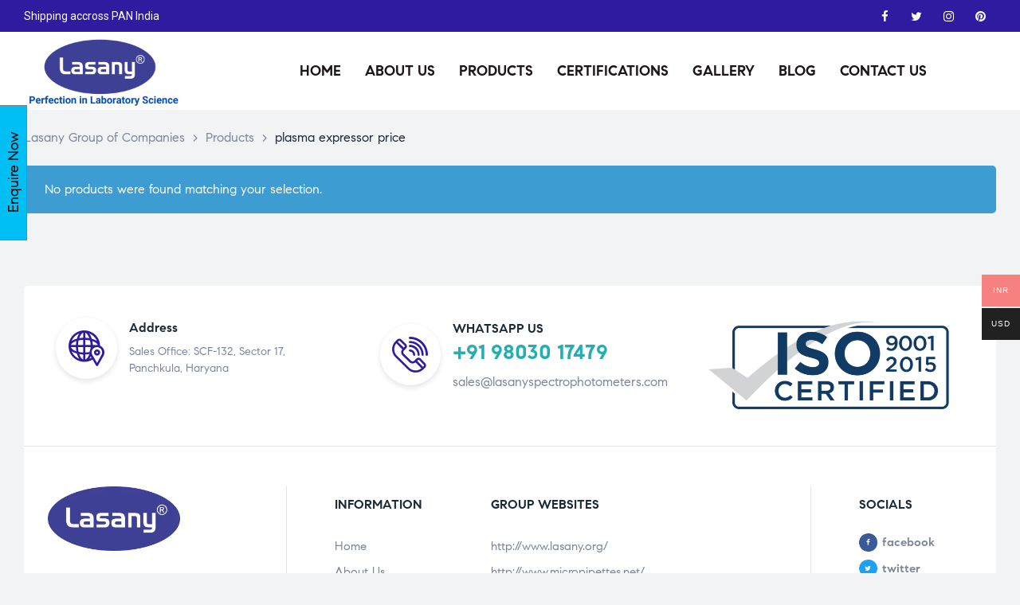

--- FILE ---
content_type: text/html; charset=UTF-8
request_url: https://lasany.org/product-tag/plasma-expressor-price/
body_size: 26686
content:
<!doctype html><html lang="en-US" class="no-js"><head><meta charset="UTF-8"><link rel="preconnect" href="https://fonts.gstatic.com/" crossorigin /><script src="[data-uri]" defer></script><script data-optimized="1" src="https://lasany.org/wp-content/plugins/litespeed-cache/assets/js/webfontloader.min.js" defer></script><link data-optimized="2" rel="stylesheet" href="https://lasany.org/wp-content/litespeed/css/1942668d232d948519b08c39a4b319c8.css?ver=54431" /><meta name="viewport" content="width=device-width, initial-scale=1"><link rel="profile" href="http://gmpg.org/xfn/11"><meta name='robots' content='index, follow, max-image-preview:large, max-snippet:-1, max-video-preview:-1' />
 <script id='google_gtagjs-js-consent-mode' src="[data-uri]" defer></script> <title>plasma expressor price Archives - Lasany Group of Companies</title><link rel="canonical" href="https://lasany.org/product-tag/plasma-expressor-price/" /><meta property="og:locale" content="en_US" /><meta property="og:type" content="article" /><meta property="og:title" content="plasma expressor price Archives - Lasany Group of Companies" /><meta property="og:url" content="https://lasany.org/product-tag/plasma-expressor-price/" /><meta property="og:site_name" content="Lasany Group of Companies" /><meta name="twitter:card" content="summary_large_image" /><link rel='dns-prefetch' href='//www.googletagmanager.com' /><link rel='dns-prefetch' href='//pagead2.googlesyndication.com' /><link rel="alternate" type="application/rss+xml" title="Lasany Group of Companies &raquo; Feed" href="https://lasany.org/feed/" /><link rel="alternate" type="application/rss+xml" title="Lasany Group of Companies &raquo; Comments Feed" href="https://lasany.org/comments/feed/" /><link rel="alternate" type="application/rss+xml" title="Lasany Group of Companies &raquo; plasma expressor price Tag Feed" href="https://lasany.org/product-tag/plasma-expressor-price/feed/" /><link rel="alternate" type="application/rss+xml" title="Lasany Group of Companies &raquo; Stories Feed" href="https://lasany.org/web-stories/feed/">		 <script src="//www.googletagmanager.com/gtag/js?id=G-2MK6TNPS8C"  data-cfasync="false" data-wpfc-render="false" async></script> <script data-cfasync="false" data-wpfc-render="false">var mi_version = '8.26.0';
				var mi_track_user = true;
				var mi_no_track_reason = '';
								var MonsterInsightsDefaultLocations = {"page_location":"https:\/\/lasany.org\/product-tag\/plasma-expressor-price\/"};
				if ( typeof MonsterInsightsPrivacyGuardFilter === 'function' ) {
					var MonsterInsightsLocations = (typeof MonsterInsightsExcludeQuery === 'object') ? MonsterInsightsPrivacyGuardFilter( MonsterInsightsExcludeQuery ) : MonsterInsightsPrivacyGuardFilter( MonsterInsightsDefaultLocations );
				} else {
					var MonsterInsightsLocations = (typeof MonsterInsightsExcludeQuery === 'object') ? MonsterInsightsExcludeQuery : MonsterInsightsDefaultLocations;
				}

								var disableStrs = [
										'ga-disable-G-2MK6TNPS8C',
									];

				/* Function to detect opted out users */
				function __gtagTrackerIsOptedOut() {
					for (var index = 0; index < disableStrs.length; index++) {
						if (document.cookie.indexOf(disableStrs[index] + '=true') > -1) {
							return true;
						}
					}

					return false;
				}

				/* Disable tracking if the opt-out cookie exists. */
				if (__gtagTrackerIsOptedOut()) {
					for (var index = 0; index < disableStrs.length; index++) {
						window[disableStrs[index]] = true;
					}
				}

				/* Opt-out function */
				function __gtagTrackerOptout() {
					for (var index = 0; index < disableStrs.length; index++) {
						document.cookie = disableStrs[index] + '=true; expires=Thu, 31 Dec 2099 23:59:59 UTC; path=/';
						window[disableStrs[index]] = true;
					}
				}

				if ('undefined' === typeof gaOptout) {
					function gaOptout() {
						__gtagTrackerOptout();
					}
				}
								window.dataLayer = window.dataLayer || [];

				window.MonsterInsightsDualTracker = {
					helpers: {},
					trackers: {},
				};
				if (mi_track_user) {
					function __gtagDataLayer() {
						dataLayer.push(arguments);
					}

					function __gtagTracker(type, name, parameters) {
						if (!parameters) {
							parameters = {};
						}

						if (parameters.send_to) {
							__gtagDataLayer.apply(null, arguments);
							return;
						}

						if (type === 'event') {
														parameters.send_to = monsterinsights_frontend.v4_id;
							var hookName = name;
							if (typeof parameters['event_category'] !== 'undefined') {
								hookName = parameters['event_category'] + ':' + name;
							}

							if (typeof MonsterInsightsDualTracker.trackers[hookName] !== 'undefined') {
								MonsterInsightsDualTracker.trackers[hookName](parameters);
							} else {
								__gtagDataLayer('event', name, parameters);
							}
							
						} else {
							__gtagDataLayer.apply(null, arguments);
						}
					}

					__gtagTracker('js', new Date());
					__gtagTracker('set', {
						'developer_id.dZGIzZG': true,
											});
					if ( MonsterInsightsLocations.page_location ) {
						__gtagTracker('set', MonsterInsightsLocations);
					}
										__gtagTracker('config', 'G-2MK6TNPS8C', {"forceSSL":"true","link_attribution":"true"} );
															window.gtag = __gtagTracker;										(function () {
						/* https://developers.google.com/analytics/devguides/collection/analyticsjs/ */
						/* ga and __gaTracker compatibility shim. */
						var noopfn = function () {
							return null;
						};
						var newtracker = function () {
							return new Tracker();
						};
						var Tracker = function () {
							return null;
						};
						var p = Tracker.prototype;
						p.get = noopfn;
						p.set = noopfn;
						p.send = function () {
							var args = Array.prototype.slice.call(arguments);
							args.unshift('send');
							__gaTracker.apply(null, args);
						};
						var __gaTracker = function () {
							var len = arguments.length;
							if (len === 0) {
								return;
							}
							var f = arguments[len - 1];
							if (typeof f !== 'object' || f === null || typeof f.hitCallback !== 'function') {
								if ('send' === arguments[0]) {
									var hitConverted, hitObject = false, action;
									if ('event' === arguments[1]) {
										if ('undefined' !== typeof arguments[3]) {
											hitObject = {
												'eventAction': arguments[3],
												'eventCategory': arguments[2],
												'eventLabel': arguments[4],
												'value': arguments[5] ? arguments[5] : 1,
											}
										}
									}
									if ('pageview' === arguments[1]) {
										if ('undefined' !== typeof arguments[2]) {
											hitObject = {
												'eventAction': 'page_view',
												'page_path': arguments[2],
											}
										}
									}
									if (typeof arguments[2] === 'object') {
										hitObject = arguments[2];
									}
									if (typeof arguments[5] === 'object') {
										Object.assign(hitObject, arguments[5]);
									}
									if ('undefined' !== typeof arguments[1].hitType) {
										hitObject = arguments[1];
										if ('pageview' === hitObject.hitType) {
											hitObject.eventAction = 'page_view';
										}
									}
									if (hitObject) {
										action = 'timing' === arguments[1].hitType ? 'timing_complete' : hitObject.eventAction;
										hitConverted = mapArgs(hitObject);
										__gtagTracker('event', action, hitConverted);
									}
								}
								return;
							}

							function mapArgs(args) {
								var arg, hit = {};
								var gaMap = {
									'eventCategory': 'event_category',
									'eventAction': 'event_action',
									'eventLabel': 'event_label',
									'eventValue': 'event_value',
									'nonInteraction': 'non_interaction',
									'timingCategory': 'event_category',
									'timingVar': 'name',
									'timingValue': 'value',
									'timingLabel': 'event_label',
									'page': 'page_path',
									'location': 'page_location',
									'title': 'page_title',
									'referrer' : 'page_referrer',
								};
								for (arg in args) {
																		if (!(!args.hasOwnProperty(arg) || !gaMap.hasOwnProperty(arg))) {
										hit[gaMap[arg]] = args[arg];
									} else {
										hit[arg] = args[arg];
									}
								}
								return hit;
							}

							try {
								f.hitCallback();
							} catch (ex) {
							}
						};
						__gaTracker.create = newtracker;
						__gaTracker.getByName = newtracker;
						__gaTracker.getAll = function () {
							return [];
						};
						__gaTracker.remove = noopfn;
						__gaTracker.loaded = true;
						window['__gaTracker'] = __gaTracker;
					})();
									} else {
										console.log("");
					(function () {
						function __gtagTracker() {
							return null;
						}

						window['__gtagTracker'] = __gtagTracker;
						window['gtag'] = __gtagTracker;
					})();
									}</script> <link rel="preconnect" href="https://fonts.gstatic.com/" crossorigin><script src="https://lasany.org/wp-includes/js/jquery/jquery.min.js?ver=3.7.1" id="jquery-core-js"></script> <script data-optimized="1" src="https://lasany.org/wp-content/litespeed/js/481b37cb5ad7ea6dfd95cfce83da5781.js?ver=4c773" id="jquery-migrate-js" defer data-deferred="1"></script> <script data-optimized="1" src="https://lasany.org/wp-content/litespeed/js/cfa6976c22b1bd0790d5a223c49a87d0.js?ver=0d441" id="modernizr-js" defer data-deferred="1"></script> <script src="https://lasany.org/wp-content/plugins/google-analytics-for-wordpress/assets/js/frontend-gtag.min.js?ver=8.26.0" id="monsterinsights-frontend-script-js" defer data-deferred="1"></script> <script data-cfasync="false" data-wpfc-render="false" id='monsterinsights-frontend-script-js-extra'>/*  */
var monsterinsights_frontend = {"js_events_tracking":"true","download_extensions":"doc,pdf,ppt,zip,xls,docx,pptx,xlsx","inbound_paths":"[{\"path\":\"\\\/go\\\/\",\"label\":\"affiliate\"},{\"path\":\"\\\/recommend\\\/\",\"label\":\"affiliate\"}]","home_url":"https:\/\/lasany.org","hash_tracking":"false","v4_id":"G-2MK6TNPS8C"};/*  */</script> <script data-optimized="1" src="https://lasany.org/wp-content/litespeed/js/0ca0876e4e312bcfde992f1059d5a3a9.js?ver=83a70" id="jquery-blockui-js" data-wp-strategy="defer"></script> <script data-optimized="1" src="https://lasany.org/wp-content/litespeed/js/098134cc6cd9d6ff1031f3e67e7c466f.js?ver=d56ab" id="js-cookie-js" defer="defer" data-wp-strategy="defer"></script> <script data-optimized="1" id="woocommerce-js-extra" src="[data-uri]" defer></script> <script data-optimized="1" src="https://lasany.org/wp-content/litespeed/js/4c5b0a53df6da03e0c493c898ff78e45.js?ver=3618b" id="woocommerce-js" defer="defer" data-wp-strategy="defer"></script> <script data-optimized="1" id="woo-multi-currency-js-extra" src="[data-uri]" defer></script> <script data-optimized="1" src="https://lasany.org/wp-content/litespeed/js/4fb70a98575d379b08d7235a380d51d9.js?ver=abb62" id="woo-multi-currency-js" defer data-deferred="1"></script> <script data-optimized="1" src="https://lasany.org/wp-content/litespeed/js/71b55311654f794136808a4c57fe07f0.js?ver=d3e91" id="wp-hooks-js" defer data-deferred="1"></script> <script data-optimized="1" id="wpm-js-extra" src="[data-uri]" defer></script> <script data-optimized="1" src="https://lasany.org/wp-content/litespeed/js/90e46b45ac05de3378ffac1cf2730082.js?ver=264c2" id="wpm-js" defer data-deferred="1"></script> <script data-optimized="1" src="https://lasany.org/wp-content/litespeed/js/25f7626625a7c9a96ad8bc18f88b9d8c.js?ver=0777e" id="flexslider-js" defer="defer" data-wp-strategy="defer"></script> <script data-optimized="1" src="https://lasany.org/wp-content/litespeed/js/3d691eadd84dfa07daaa05ecc99b5b77.js?ver=d82b6" id="owl-carousel-js" defer data-deferred="1"></script>  <script src="https://www.googletagmanager.com/gtag/js?id=GT-TNC3JJZ" id="google_gtagjs-js" defer data-deferred="1"></script> <script id="google_gtagjs-js-after" src="[data-uri]" defer></script>  <script data-optimized="1" src="https://lasany.org/wp-content/litespeed/js/962187ffd28c7a69092850bd5a44b411.js?ver=9cbca" id="otf-carousel-js" defer data-deferred="1"></script> <link rel="https://api.w.org/" href="https://lasany.org/wp-json/" /><link rel="alternate" title="JSON" type="application/json" href="https://lasany.org/wp-json/wp/v2/product_tag/99" /><link rel="EditURI" type="application/rsd+xml" title="RSD" href="https://lasany.org/xmlrpc.php?rsd" /><meta name="generator" content="WordPress 6.9" /><meta name="generator" content="WooCommerce 8.7.2" /><meta name="generator" content="Site Kit by Google 1.122.0" /><meta name="generator" content="Performance Lab 2.9.0; modules: images/dominant-color-images, images/webp-support, images/webp-uploads, js-and-css/audit-enqueued-assets, database/audit-autoloaded-options; plugins: "><meta name="google-site-verification" content="aiaLEesPXTv2MW___BB6KiGqWSmosHBVe8Wkj0LG2X8" />
 <script src="https://www.googletagmanager.com/gtag/js?id=G-2MK6TNPS8C" defer data-deferred="1"></script> <script src="[data-uri]" defer></script> <script src="https://pagead2.googlesyndication.com/pagead/js/adsbygoogle.js?client=ca-pub-2206934667777757"
     crossorigin="anonymous" defer data-deferred="1"></script> <meta name="google-site-verification" content="8K5qBAvDrpk1IGoHGyZN91bEVBHPdPog8zT3ubLl8l0" /><noscript><style>.woocommerce-product-gallery{ opacity: 1 !important; }</style></noscript><meta name="google-adsense-platform-account" content="ca-host-pub-2644536267352236"><meta name="google-adsense-platform-domain" content="sitekit.withgoogle.com"><meta name="generator" content="Elementor 3.20.2; features: e_optimized_assets_loading, e_optimized_css_loading, additional_custom_breakpoints, block_editor_assets_optimize, e_image_loading_optimization; settings: css_print_method-external, google_font-enabled, font_display-swap"> <script data-optimized="1" src="[data-uri]" defer></script> <meta name="redi-version" content="1.2.2" /><noscript><style>.lazyload[data-src]{display:none !important;}</style></noscript>
 <script="async" src="https://pagead2.googlesyndication.com/pagead/js/adsbygoogle.js?client=ca-pub-9606825706527523&amp;host=ca-host-pub-2644536267352236" crossorigin="anonymous" defer data-deferred="1"></script> <meta name="generator" content="Powered by Slider Revolution 6.6.11 - responsive, Mobile-Friendly Slider Plugin for WordPress with comfortable drag and drop interface." /> <script data-optimized="1" src="[data-uri]" defer></script> <link rel="icon" href="https://lasany.org/wp-content/uploads/2023/08/cropped-Untitled-design-32x32.jpg" sizes="32x32" /><link rel="icon" href="https://lasany.org/wp-content/uploads/2023/08/cropped-Untitled-design-192x192.jpg" sizes="192x192" /><link rel="apple-touch-icon" href="https://lasany.org/wp-content/uploads/2023/08/cropped-Untitled-design-180x180.jpg" /><meta name="msapplication-TileImage" content="https://lasany.org/wp-content/uploads/2023/08/cropped-Untitled-design-270x270.jpg" /> <script data-optimized="1" src="[data-uri]" defer></script> </head><body class="archive tax-product_tag term-plasma-expressor-price term-99 wp-custom-logo wp-theme-medilazar theme-medilazar woocommerce woocommerce-page woocommerce-no-js woocommerce-multi-currency-INR woo-variation-swatches wvs-behavior-blur wvs-theme-medilazar wvs-show-label wvs-tooltip opal-style chrome platform-osx woocommerce-active opal-woocommerce-archive-style-with-filter product-style-1 opal-layout-wide opal-page-title-left-right opal-footer-skin-light hfeed elementor-default elementor-kit-7"><div id="wptime-plugin-preloader"></div><div class="opal-wrapper"><div id="page" class="site"><header id="masthead" class="site-header"><div class="site-header"><div class="container"><div data-elementor-type="wp-post" data-elementor-id="57" class="elementor elementor-57"><section class="elementor-section elementor-top-section elementor-element elementor-element-abb6405 elementor-section-height-min-height elementor-section-content-middle elementor-section-stretched bg-primary elementor-section-boxed elementor-section-height-default elementor-section-items-middle" data-id="abb6405" data-element_type="section" data-settings="{&quot;stretch_section&quot;:&quot;section-stretched&quot;}"><div class="elementor-container elementor-column-gap-no"><div class="elementor-column elementor-col-50 elementor-top-column elementor-element elementor-element-99173fd" data-id="99173fd" data-element_type="column"><div class="elementor-widget-wrap elementor-element-populated"><div class="elementor-element elementor-element-0d5ecfe elementor-widget elementor-widget-text-editor" data-id="0d5ecfe" data-element_type="widget" data-widget_type="text-editor.default"><div class="elementor-widget-container"><div class="elementor-text-editor elementor-clearfix"><p>Shipping accross PAN India</p></div></div></div></div></div><div class="elementor-column elementor-col-50 elementor-top-column elementor-element elementor-element-8c3e717" data-id="8c3e717" data-element_type="column"><div class="elementor-widget-wrap elementor-element-populated"><div class="elementor-element elementor-element-800224e elementor-social-custom elementor-hidden-phone elementor-shape-circle elementor-widget elementor-widget-social-icons" data-id="800224e" data-element_type="widget" data-widget_type="social-icons.default"><div class="elementor-widget-container"><div class="elementor-social-icons-wrapper">
<a class="elementor-icon elementor-social-icon elementor-social-icon-facebook elementor-animation-grow" href="https://www.facebook.com/lasanyinternational/#" target="_blank">
<span class="elementor-screen-only">Facebook</span>
<i class="fa fa-facebook"></i>
</a>
<a class="elementor-icon elementor-social-icon elementor-social-icon-twitter elementor-animation-grow" href="https://twitter.com/LasanyInternat3" target="_blank">
<span class="elementor-screen-only">Twitter</span>
<i class="fa fa-twitter"></i>
</a>
<a class="elementor-icon elementor-social-icon elementor-social-icon-instagram elementor-animation-grow" href="https://www.instagram.com/lasanyinternational/" target="_blank">
<span class="elementor-screen-only">Instagram</span>
<i class="fa fa-instagram"></i>
</a>
<a class="elementor-icon elementor-social-icon elementor-social-icon-pinterest elementor-animation-grow" href="https://in.pinterest.com/lasanyinternationalseo/?invite_code=32d39c9edbb44a81bde919de6b4b9b47&amp;sender=1006836197852582594" target="_blank">
<span class="elementor-screen-only">Pinterest</span>
<i class="fa fa-pinterest"></i>
</a></div></div></div></div></div></div></section><section class="elementor-section elementor-top-section elementor-element elementor-element-abcefed elementor-section-content-middle elementor-section-stretched elementor-section-full_width elementor-section-height-default elementor-section-height-default" data-id="abcefed" data-element_type="section" data-settings="{&quot;stretch_section&quot;:&quot;section-stretched&quot;,&quot;background_background&quot;:&quot;classic&quot;}"><div class="elementor-container elementor-column-gap-no"><div class="elementor-column elementor-col-33 elementor-top-column elementor-element elementor-element-0a4518c" data-id="0a4518c" data-element_type="column"><div class="elementor-widget-wrap elementor-element-populated"><div class="elementor-element elementor-element-d6af093 elementor-widget__width-initial elementor-widget elementor-widget-opal-site-logo elementor-widget-image" data-id="d6af093" data-element_type="widget" data-widget_type="opal-site-logo.default"><div class="elementor-widget-container"><div class="elementor-image">
<a href="https://lasany.org">
<img fetchpriority="high" width="1920" height="938" src="[data-uri]" class="attachment-full size-full wp-image-8840 lazyload" alt="lasany tagline- Perefection in laboratory Science" decoding="async"   data-src="https://lasany.org/wp-content/uploads/2020/10/Perefection-in-laboratory-Science.png" data-srcset="https://lasany.org/wp-content/uploads/2020/10/Perefection-in-laboratory-Science.png 1920w, https://lasany.org/wp-content/uploads/2020/10/Perefection-in-laboratory-Science-600x293.png 600w, https://lasany.org/wp-content/uploads/2020/10/Perefection-in-laboratory-Science-300x147.png 300w, https://lasany.org/wp-content/uploads/2020/10/Perefection-in-laboratory-Science-1024x500.png 1024w, https://lasany.org/wp-content/uploads/2020/10/Perefection-in-laboratory-Science-768x375.png 768w, https://lasany.org/wp-content/uploads/2020/10/Perefection-in-laboratory-Science-1536x750.png 1536w, https://lasany.org/wp-content/uploads/2020/10/Perefection-in-laboratory-Science-2048x1000.png 2048w, https://lasany.org/wp-content/uploads/2020/10/Perefection-in-laboratory-Science-700x342.png 700w" data-sizes="auto" data-eio-rwidth="1920" data-eio-rheight="938" /><noscript><img fetchpriority="high" width="1920" height="938" src="https://lasany.org/wp-content/uploads/2020/10/Perefection-in-laboratory-Science.png" class="attachment-full size-full wp-image-8840" alt="lasany tagline- Perefection in laboratory Science" decoding="async" srcset="https://lasany.org/wp-content/uploads/2020/10/Perefection-in-laboratory-Science.png 1920w, https://lasany.org/wp-content/uploads/2020/10/Perefection-in-laboratory-Science-600x293.png 600w, https://lasany.org/wp-content/uploads/2020/10/Perefection-in-laboratory-Science-300x147.png 300w, https://lasany.org/wp-content/uploads/2020/10/Perefection-in-laboratory-Science-1024x500.png 1024w, https://lasany.org/wp-content/uploads/2020/10/Perefection-in-laboratory-Science-768x375.png 768w, https://lasany.org/wp-content/uploads/2020/10/Perefection-in-laboratory-Science-1536x750.png 1536w, https://lasany.org/wp-content/uploads/2020/10/Perefection-in-laboratory-Science-2048x1000.png 2048w, https://lasany.org/wp-content/uploads/2020/10/Perefection-in-laboratory-Science-700x342.png 700w" sizes="(max-width: 1920px) 100vw, 1920px" data-eio="l" /></noscript>                                    </a></div></div></div></div></div><div class="elementor-column elementor-col-66 elementor-top-column elementor-element elementor-element-d205b6e" data-id="d205b6e" data-element_type="column"><div class="elementor-widget-wrap elementor-element-populated"><div class="elementor-element elementor-element-8cadc85 elementor-nav-menu--indicator-plus elementor-menu-toggle-tablet__align-right elementor-nav-menu__align-left elementor-menu-toggle__align-center elementor-widget__width-initial elementor-nav-menu--dropdown-tablet elementor-nav-menu__text-align-aside elementor-nav-menu--toggle elementor-nav-menu--burger elementor-widget elementor-widget-opal-nav-menu" data-id="8cadc85" data-element_type="widget" data-settings="{&quot;layout&quot;:&quot;horizontal&quot;,&quot;toggle&quot;:&quot;burger&quot;}" data-widget_type="opal-nav-menu.default"><div class="elementor-widget-container"><div class="elementor-menu-toggle" data-target="#menu-8cadc85">
<span class="menu-toggle-title"></span>
<i class="eicon" aria-hidden="true"></i></div><nav id="menu-8cadc85"
class="elementor-nav-menu--canvas mp-menu"><ul id="menu-canvas-4-8cadc85" class="nav-menu--canvas"><li class="menu-item menu-item-type-post_type menu-item-object-page menu-item-home menu-item-69"><a href="https://lasany.org/">Home</a></li><li class="menu-item menu-item-type-post_type menu-item-object-page menu-item-610"><a href="https://lasany.org/about-us/">About Us</a></li><li class="menu-item menu-item-type-post_type menu-item-object-page menu-item-8432"><a href="https://lasany.org/products/">Products</a></li><li class="menu-item menu-item-type-post_type menu-item-object-page menu-item-8730"><a href="https://lasany.org/certifications/">Certifications</a></li><li class="menu-item menu-item-type-post_type menu-item-object-page menu-item-8796"><a href="https://lasany.org/gallery/">Gallery</a></li><li class="menu-item menu-item-type-post_type menu-item-object-page menu-item-9567"><a href="https://lasany.org/blog-new/">Blog</a></li><li class="menu-item menu-item-type-post_type menu-item-object-page menu-item-73"><a href="https://lasany.org/contact/">Contact Us</a></li></ul></nav><nav class="elementor-nav-menu--mobile-enable elementor-nav-menu--main elementor-nav-menu__container elementor-nav-menu--layout-horizontal e--pointer-none" data-subMenusMinWidth="260" data-subMenusMaxWidth="500"><ul id="menu-1-8cadc85" class="elementor-nav-menu"><li class="menu-item menu-item-type-post_type menu-item-object-page menu-item-home menu-item-69"><a href="https://lasany.org/" class="elementor-item"><span class="menu-title">Home</span></a></li><li class="menu-item menu-item-type-post_type menu-item-object-page menu-item-610"><a href="https://lasany.org/about-us/" class="elementor-item"><span class="menu-title">About Us</span></a></li><li class="menu-item menu-item-type-post_type menu-item-object-page menu-item-8432"><a href="https://lasany.org/products/" class="elementor-item"><span class="menu-title">Products</span></a></li><li class="menu-item menu-item-type-post_type menu-item-object-page menu-item-8730"><a href="https://lasany.org/certifications/" class="elementor-item"><span class="menu-title">Certifications</span></a></li><li class="menu-item menu-item-type-post_type menu-item-object-page menu-item-8796"><a href="https://lasany.org/gallery/" class="elementor-item"><span class="menu-title">Gallery</span></a></li><li class="menu-item menu-item-type-post_type menu-item-object-page menu-item-9567"><a href="https://lasany.org/blog-new/" class="elementor-item"><span class="menu-title">Blog</span></a></li><li class="menu-item menu-item-type-post_type menu-item-object-page menu-item-73"><a href="https://lasany.org/contact/" class="elementor-item"><span class="menu-title">Contact Us</span></a></li></ul></nav></div></div></div></div></div></section></div></div></div></header><div id="page-title-bar" class="page-title-bar"><div class="container"><div class="wrap w-100 d-flex align-items-left"><div class="page-title-bar-inner w-100"><div class="breadcrumb">
<span property="itemListElement" typeof="ListItem"><a property="item" typeof="WebPage" title="Go to Lasany Group of Companies." href="https://lasany.org" class="home" ><span property="name">Lasany Group of Companies</span></a><meta property="position" content="1"></span> &gt; <span property="itemListElement" typeof="ListItem"><a property="item" typeof="WebPage" title="Go to Products." href="https://lasany.org/products/" class="archive post-product-archive" ><span property="name">Products</span></a><meta property="position" content="2"></span> &gt; <span property="itemListElement" typeof="ListItem"><span property="name" class="archive taxonomy product_tag current-item">plasma expressor price</span><meta property="url" content="https://lasany.org/product-tag/plasma-expressor-price/"><meta property="position" content="3"></span></div></div></div></div></div><div class="site-content-contain"><div id="content" class="site-content"><div class="wrap"><div id="primary" class="content-area"><main id="main" class="site-main" role="main"><header class="woocommerce-products-header"></header><div class="woocommerce-no-products-found"><div class="woocommerce-info">
No products were found matching your selection.</div></div></main></div></div></div></div><footer id="colophon" class="site-footer"><div class="wrap"><div class="container"><div data-elementor-type="wp-post" data-elementor-id="61" class="elementor elementor-61"><section class="elementor-section elementor-top-section elementor-element elementor-element-a6204e2 elementor-section-stretched elementor-section-boxed elementor-section-height-default elementor-section-height-default" data-id="a6204e2" data-element_type="section" data-settings="{&quot;stretch_section&quot;:&quot;section-stretched&quot;,&quot;background_background&quot;:&quot;classic&quot;}"><div class="elementor-container elementor-column-gap-no"><div class="elementor-column elementor-col-100 elementor-top-column elementor-element elementor-element-072d363" data-id="072d363" data-element_type="column" data-settings="{&quot;background_background&quot;:&quot;classic&quot;}"><div class="elementor-widget-wrap"></div></div></div></section><section class="elementor-section elementor-top-section elementor-element elementor-element-5702047 elementor-section-stretched elementor-section-boxed elementor-section-height-default elementor-section-height-default" data-id="5702047" data-element_type="section" data-settings="{&quot;stretch_section&quot;:&quot;section-stretched&quot;}"><div class="elementor-container elementor-column-gap-no"><div class="elementor-column elementor-col-100 elementor-top-column elementor-element elementor-element-bb40614" data-id="bb40614" data-element_type="column" data-settings="{&quot;background_background&quot;:&quot;classic&quot;}"><div class="elementor-widget-wrap elementor-element-populated"><section class="elementor-section elementor-inner-section elementor-element elementor-element-b24c6f4 elementor-section-boxed elementor-section-height-default elementor-section-height-default" data-id="b24c6f4" data-element_type="section"><div class="elementor-container elementor-column-gap-no"><div class="elementor-column elementor-col-33 elementor-inner-column elementor-element elementor-element-cd2ecdc" data-id="cd2ecdc" data-element_type="column"><div class="elementor-widget-wrap elementor-element-populated"><div class="elementor-element elementor-element-4e7a81c elementor-view-framed elementor-position-left elementor-vertical-align-middle elementor-shape-circle elementor-widget elementor-widget-icon-box" data-id="4e7a81c" data-element_type="widget" data-widget_type="icon-box.default"><div class="elementor-widget-container"><div class="elementor-icon-box-wrapper"><div class="elementor-icon-box-icon">
<span class="elementor-icon elementor-animation-" >
<i class="opal-icon-address" aria-hidden="true"></i>
</span></div><div class="elementor-icon-box-content"><div class="elementor-icon-header"><div class="elementor-icon-header-inner"><h3 class="elementor-icon-box-title">
<span >
Address                            </span></h3></div></div><p class="elementor-icon-box-description">Sales Office: SCF-132, Sector 17, Panchkula, Haryana</p></div></div></div></div></div></div><div class="elementor-column elementor-col-33 elementor-inner-column elementor-element elementor-element-9a89009" data-id="9a89009" data-element_type="column"><div class="elementor-widget-wrap elementor-element-populated"><div class="elementor-element elementor-element-76b67bc elementor-view-framed elementor-position-left elementor-vertical-align-middle elementor-shape-circle elementor-widget elementor-widget-icon-box" data-id="76b67bc" data-element_type="widget" data-widget_type="icon-box.default"><div class="elementor-widget-container"><div class="elementor-icon-box-wrapper"><div class="elementor-icon-box-icon">
<span class="elementor-icon elementor-animation-" >
<i class="opal-icon-support" aria-hidden="true"></i>
</span></div><div class="elementor-icon-box-content"><div class="elementor-icon-header"><div class="elementor-icon-header-inner">
<span class="elementor-icon-box-subtitle"> Whatsapp Us  </span><h4 class="elementor-icon-box-title">
<span >
+91 98030 17479                            </span></h4></div></div><p class="elementor-icon-box-description">sales@lasanyspectrophotometers.com</p></div></div></div></div></div></div><div class="elementor-column elementor-col-33 elementor-inner-column elementor-element elementor-element-bd23cbd" data-id="bd23cbd" data-element_type="column"><div class="elementor-widget-wrap elementor-element-populated"><div class="elementor-element elementor-element-a030581 elementor-widget__width-auto elementor-widget-mobile__width-inherit elementor-widget elementor-widget-image" data-id="a030581" data-element_type="widget" data-widget_type="image.default"><div class="elementor-widget-container">
<img width="1024" height="395" src="[data-uri]" class="attachment-full size-full wp-image-8407 lazyload" alt=""   data-src="https://lasany.org/wp-content/uploads/2020/10/iso2015-1024x395-1.png" decoding="async" data-srcset="https://lasany.org/wp-content/uploads/2020/10/iso2015-1024x395-1.png 1024w, https://lasany.org/wp-content/uploads/2020/10/iso2015-1024x395-1-600x231.png 600w, https://lasany.org/wp-content/uploads/2020/10/iso2015-1024x395-1-300x116.png 300w, https://lasany.org/wp-content/uploads/2020/10/iso2015-1024x395-1-768x296.png 768w, https://lasany.org/wp-content/uploads/2020/10/iso2015-1024x395-1-700x270.png 700w" data-sizes="auto" data-eio-rwidth="1024" data-eio-rheight="395" /><noscript><img width="1024" height="395" src="https://lasany.org/wp-content/uploads/2020/10/iso2015-1024x395-1.png" class="attachment-full size-full wp-image-8407" alt="" srcset="https://lasany.org/wp-content/uploads/2020/10/iso2015-1024x395-1.png 1024w, https://lasany.org/wp-content/uploads/2020/10/iso2015-1024x395-1-600x231.png 600w, https://lasany.org/wp-content/uploads/2020/10/iso2015-1024x395-1-300x116.png 300w, https://lasany.org/wp-content/uploads/2020/10/iso2015-1024x395-1-768x296.png 768w, https://lasany.org/wp-content/uploads/2020/10/iso2015-1024x395-1-700x270.png 700w" sizes="(max-width: 1024px) 100vw, 1024px" data-eio="l" /></noscript></div></div></div></div></div></section><section class="elementor-section elementor-inner-section elementor-element elementor-element-308fcbd elementor-section-boxed elementor-section-height-default elementor-section-height-default" data-id="308fcbd" data-element_type="section"><div class="elementor-container elementor-column-gap-no"><div class="elementor-column elementor-col-20 elementor-inner-column elementor-element elementor-element-d6aeb67" data-id="d6aeb67" data-element_type="column"><div class="elementor-widget-wrap elementor-element-populated"><div class="elementor-element elementor-element-ebb518e elementor-widget elementor-widget-image" data-id="ebb518e" data-element_type="widget" data-widget_type="image.default"><div class="elementor-widget-container">
<img width="1920" height="938" src="[data-uri]" class="attachment-full size-full wp-image-8189 lazyload" alt="lasany international - logo"   data-src="https://lasany.org/wp-content/uploads/2020/10/lasany.png" decoding="async" data-srcset="https://lasany.org/wp-content/uploads/2020/10/lasany.png 1920w, https://lasany.org/wp-content/uploads/2020/10/lasany-600x293.png 600w, https://lasany.org/wp-content/uploads/2020/10/lasany-300x147.png 300w, https://lasany.org/wp-content/uploads/2020/10/lasany-1024x500.png 1024w, https://lasany.org/wp-content/uploads/2020/10/lasany-768x375.png 768w, https://lasany.org/wp-content/uploads/2020/10/lasany-1536x750.png 1536w, https://lasany.org/wp-content/uploads/2020/10/lasany-2048x1000.png 2048w, https://lasany.org/wp-content/uploads/2020/10/lasany-700x342.png 700w" data-sizes="auto" data-eio-rwidth="1920" data-eio-rheight="938" /><noscript><img width="1920" height="938" src="https://lasany.org/wp-content/uploads/2020/10/lasany.png" class="attachment-full size-full wp-image-8189" alt="lasany international - logo" srcset="https://lasany.org/wp-content/uploads/2020/10/lasany.png 1920w, https://lasany.org/wp-content/uploads/2020/10/lasany-600x293.png 600w, https://lasany.org/wp-content/uploads/2020/10/lasany-300x147.png 300w, https://lasany.org/wp-content/uploads/2020/10/lasany-1024x500.png 1024w, https://lasany.org/wp-content/uploads/2020/10/lasany-768x375.png 768w, https://lasany.org/wp-content/uploads/2020/10/lasany-1536x750.png 1536w, https://lasany.org/wp-content/uploads/2020/10/lasany-2048x1000.png 2048w, https://lasany.org/wp-content/uploads/2020/10/lasany-700x342.png 700w" sizes="(max-width: 1920px) 100vw, 1920px" data-eio="l" /></noscript></div></div><div class="elementor-element elementor-element-a99b11d elementor-widget elementor-widget-text-editor" data-id="a99b11d" data-element_type="widget" data-widget_type="text-editor.default"><div class="elementor-widget-container"><div class="elementor-text-editor elementor-clearfix"><p>As an Established Export and Import House in 1998, Lasany initiated and established the Business of Spectrophotometers in Year 2006 for Indian and Overseas Market.</p></div></div></div></div></div><div class="elementor-column elementor-col-20 elementor-inner-column elementor-element elementor-element-494200c" data-id="494200c" data-element_type="column"><div class="elementor-widget-wrap elementor-element-populated"><div class="elementor-element elementor-element-5ad7459 elementor-position-left elementor-mobile-position-center elementor-position-below elementor-widget elementor-widget-heading" data-id="5ad7459" data-element_type="widget" data-widget_type="heading.default"><div class="elementor-widget-container"><div class="elementor-heading-wrapper" ><div class="elementor-heading-wrapper-inner"><h4 class="elementor-heading-title elementor-size-default">Information</h4></div></div></div></div><div class="elementor-element elementor-element-78424bd elementor-nav-menu__align-left elementor-nav-menu-mobile__align-center elementor-nav-menu--indicator-angle elementor-widget elementor-widget-opal-nav-menu" data-id="78424bd" data-element_type="widget" data-settings="{&quot;layout&quot;:&quot;vertical&quot;}" data-widget_type="opal-nav-menu.default"><div class="elementor-widget-container"><nav data-subMenusMinWidth="260" data-subMenusMaxWidth="500" class="elementor-nav-menu--main elementor-nav-menu__container elementor-nav-menu--layout-vertical e--pointer-none"><ul id="menu-2-78424bd" class="elementor-nav-menu"><li class="menu-item menu-item-type-post_type menu-item-object-page menu-item-home menu-item-69"><a href="https://lasany.org/" class="elementor-item">Home</a></li><li class="menu-item menu-item-type-post_type menu-item-object-page menu-item-610"><a href="https://lasany.org/about-us/" class="elementor-item">About Us</a></li><li class="menu-item menu-item-type-post_type menu-item-object-page menu-item-8432"><a href="https://lasany.org/products/" class="elementor-item">Products</a></li><li class="menu-item menu-item-type-post_type menu-item-object-page menu-item-8730"><a href="https://lasany.org/certifications/" class="elementor-item">Certifications</a></li><li class="menu-item menu-item-type-post_type menu-item-object-page menu-item-8796"><a href="https://lasany.org/gallery/" class="elementor-item">Gallery</a></li><li class="menu-item menu-item-type-post_type menu-item-object-page menu-item-9567"><a href="https://lasany.org/blog-new/" class="elementor-item">Blog</a></li><li class="menu-item menu-item-type-post_type menu-item-object-page menu-item-73"><a href="https://lasany.org/contact/" class="elementor-item">Contact Us</a></li></ul></nav></div></div></div></div><div class="elementor-column elementor-col-20 elementor-inner-column elementor-element elementor-element-02d8dd1" data-id="02d8dd1" data-element_type="column"><div class="elementor-widget-wrap elementor-element-populated"><div class="elementor-element elementor-element-e403601 elementor-position-left elementor-mobile-position-center elementor-position-below elementor-widget elementor-widget-heading" data-id="e403601" data-element_type="widget" data-widget_type="heading.default"><div class="elementor-widget-container"><div class="elementor-heading-wrapper" ><div class="elementor-heading-wrapper-inner"><h4 class="elementor-heading-title elementor-size-default">Group Websites</h4></div></div></div></div><div class="elementor-element elementor-element-3b01636 elementor-nav-menu__align-left elementor-nav-menu-mobile__align-center elementor-nav-menu--indicator-angle elementor-widget elementor-widget-opal-nav-menu" data-id="3b01636" data-element_type="widget" data-settings="{&quot;layout&quot;:&quot;vertical&quot;}" data-widget_type="opal-nav-menu.default"><div class="elementor-widget-container"><nav data-subMenusMinWidth="260" data-subMenusMaxWidth="500" class="elementor-nav-menu--main elementor-nav-menu__container elementor-nav-menu--layout-vertical e--pointer-none"><ul id="menu-2-3b01636" class="elementor-nav-menu"><li class="menu-item menu-item-type-custom menu-item-object-custom menu-item-8417"><a href="http://www.lasany.org/" class="elementor-item">http://www.lasany.org/</a></li><li class="menu-item menu-item-type-custom menu-item-object-custom menu-item-8418"><a href="http://www.micropipettes.net/" class="elementor-item">http://www.micropipettes.net/</a></li><li class="menu-item menu-item-type-custom menu-item-object-custom menu-item-8419"><a href="http://www.lasanyglassware.com/" class="elementor-item">http://www.lasanyglassware.com/</a></li><li class="menu-item menu-item-type-custom menu-item-object-custom menu-item-8420"><a href="http://www.lasanyspectrophotometers.com/" class="elementor-item">http://www.lasanyspectrophotometers.com/</a></li><li class="menu-item menu-item-type-custom menu-item-object-custom menu-item-8421"><a href="http://www.bloodbankinstruments.net/" class="elementor-item">http://www.bloodbankinstruments.net/</a></li></ul></nav></div></div></div></div><div class="elementor-column elementor-col-20 elementor-inner-column elementor-element elementor-element-b2900b9" data-id="b2900b9" data-element_type="column"><div class="elementor-widget-wrap elementor-element-populated"></div></div><div class="elementor-column elementor-col-20 elementor-inner-column elementor-element elementor-element-c318658" data-id="c318658" data-element_type="column"><div class="elementor-widget-wrap elementor-element-populated"><div class="elementor-element elementor-element-5aa0f14 elementor-position-left elementor-mobile-position-center elementor-position-below elementor-widget elementor-widget-heading" data-id="5aa0f14" data-element_type="widget" data-widget_type="heading.default"><div class="elementor-widget-container"><div class="elementor-heading-wrapper" ><div class="elementor-heading-wrapper-inner"><h4 class="elementor-heading-title elementor-size-default">Socials</h4></div></div></div></div><div class="elementor-element elementor-element-e8aead1 elementor-share-buttons--skin-minimal elementor-share-buttons--shape-circle elementor-grid-1 elementor-share-buttons--view-icon-text elementor-share-buttons--color-official elementor-widget elementor-widget-opal-social-share" data-id="e8aead1" data-element_type="widget" data-widget_type="opal-social-share.default"><div class="elementor-widget-container"><div class="elementor-grid"><div class="elementor-grid-item">
<a href="https://facebook.com/sharer.php?s=100&p&#91;url&#93;=&p&#91;title&#93;="><div class="elementor-share-btn elementor-share-btn_facebook"><span class="elementor-share-btn__icon">
<i class="fa fa-facebook"></i>
<span class="elementor-screen-only">Share on facebook</span>
</span><div class="elementor-share-btn__text">
<span class="elementor-share-btn__title">
facebook									</span></div></div>
</a></div><div class="elementor-grid-item">
<a href="https://twitter.com/home?status="><div class="elementor-share-btn elementor-share-btn_twitter"><span class="elementor-share-btn__icon">
<i class="fa fa-twitter"></i>
<span class="elementor-screen-only">Share on twitter</span>
</span><div class="elementor-share-btn__text">
<span class="elementor-share-btn__title">
twitter									</span></div></div>
</a></div><div class="elementor-grid-item">
<a href="https://linkedin.com/shareArticle?mini=true&amp;url=&amp;title="><div class="elementor-share-btn elementor-share-btn_linkedin"><span class="elementor-share-btn__icon">
<i class="fa fa-linkedin"></i>
<span class="elementor-screen-only">Share on linkedin</span>
</span><div class="elementor-share-btn__text">
<span class="elementor-share-btn__title">
linkedin									</span></div></div>
</a></div><div class="elementor-grid-item">
<a href="https://pinterest.com/pin/create/button/?url=&amp;description="><div class="elementor-share-btn elementor-share-btn_pinterest"><span class="elementor-share-btn__icon">
<i class="fa fa-pinterest"></i>
<span class="elementor-screen-only">Share on pinterest</span>
</span><div class="elementor-share-btn__text">
<span class="elementor-share-btn__title">
pinterest									</span></div></div>
</a></div><div class="elementor-grid-item">
<a href="mailto:?subject=&amp;body="><div class="elementor-share-btn elementor-share-btn_email"><span class="elementor-share-btn__icon">
<i class="fa fa-envelope"></i>
<span class="elementor-screen-only">Share on email</span>
</span><div class="elementor-share-btn__text">
<span class="elementor-share-btn__title">
Email									</span></div></div>
</a></div></div></div></div></div></div></div></section></div></div></div></section><section class="elementor-section elementor-top-section elementor-element elementor-element-2c99718 elementor-section-stretched elementor-section-boxed elementor-section-height-default elementor-section-height-default" data-id="2c99718" data-element_type="section" data-settings="{&quot;stretch_section&quot;:&quot;section-stretched&quot;}"><div class="elementor-container elementor-column-gap-no"><div class="elementor-column elementor-col-50 elementor-top-column elementor-element elementor-element-27d2eef" data-id="27d2eef" data-element_type="column"><div class="elementor-widget-wrap elementor-element-populated"><div class="elementor-element elementor-element-6184111 elementor-widget elementor-widget-text-editor" data-id="6184111" data-element_type="widget" data-widget_type="text-editor.default"><div class="elementor-widget-container"><div class="elementor-text-editor elementor-clearfix"><p>Copyright © 2023 Lasany International. All Rights Reserved.</p></div></div></div></div></div><div class="elementor-column elementor-col-50 elementor-top-column elementor-element elementor-element-cda9838 elementor-hidden-phone" data-id="cda9838" data-element_type="column"><div class="elementor-widget-wrap elementor-element-populated"><div class="elementor-element elementor-element-fcb74ea elementor-nav-menu__align-right elementor-nav-menu-tablet__align-right elementor-nav-menu-mobile__align-right elementor-nav-menu--indicator-angle elementor-widget elementor-widget-opal-nav-menu" data-id="fcb74ea" data-element_type="widget" data-settings="{&quot;layout&quot;:&quot;horizontal&quot;}" data-widget_type="opal-nav-menu.default"><div class="elementor-widget-container"><nav data-subMenusMinWidth="260" data-subMenusMaxWidth="500" class="elementor-nav-menu--main elementor-nav-menu__container elementor-nav-menu--layout-horizontal e--pointer-none"><ul id="menu-1-fcb74ea" class="elementor-nav-menu"><li class="menu-item menu-item-type-post_type menu-item-object-page menu-item-9569"><a href="https://lasany.org/about-us/" class="elementor-item"><span class="menu-title">About us</span></a></li><li class="menu-item menu-item-type-post_type menu-item-object-page menu-item-9570"><a href="https://lasany.org/blog-new/" class="elementor-item"><span class="menu-title">Blog</span></a></li><li class="menu-item menu-item-type-post_type menu-item-object-page menu-item-184"><a href="https://lasany.org/contact/" class="elementor-item"><span class="menu-title">Contact Us</span></a></li></ul></nav></div></div></div></div></div></section></div></div></div></footer></div><nav id="opal-canvas-menu" class="opal-menu-canvas mp-menu"><div id="offcanvas-menu" class="offcanvas-menu menu menu-canvas-default"><ul><li class="page_item page-item-56"><a href="https://lasany.org/404-2/">404</a></li><li class="page_item page-item-608"><a href="https://lasany.org/about-us/">About us</a></li><li class="page_item page-item-52 "><a href="https://lasany.org/blog/">Blog</a></li><li class="page_item page-item-9 current_page_parent564"><a href="https://lasany.org/blog-new/">Blog</a></li><li class="page_item page-item-10"><a href="https://lasany.org/cart/">Cart</a></li><li class="page_item page-item-8175"><a href="https://lasany.org/certifications/">Certifications</a></li><li class="page_item page-item-11"><a href="https://lasany.org/checkout/">Checkout</a></li><li class="page_item page-item-53"><a href="https://lasany.org/contact/">Contact Us</a></li><li class="page_item page-item-2"><a href="https://lasany.org/gallery/">Gallery</a></li><li class="page_item page-item-44"><a href="https://lasany.org/">Home</a></li><li class="page_item page-item-12"><a href="https://lasany.org/my-account/">My account</a></li><li class="page_item page-item-8176"><a href="https://lasany.org/privacy-policy-2/">Privacy Policy</a></li><li class="page_item page-item-8210"><a href="https://lasany.org/products-2/">Products</a></li><li class="page_item page-item-8211"><a href="https://lasany.org/request-quote/">Request a Quote</a></li><li class="page_item page-item-9 current_page_parent"><a href="https://lasany.org/products/">Shop</a></li><li class="page_item page-item-8178"><a href="https://lasany.org/shop-2/">Shop</a></li></ul></div></nav></div> <script data-optimized="1" src="[data-uri]" defer></script> <script type="speculationrules">{"prefetch":[{"source":"document","where":{"and":[{"href_matches":"/*"},{"not":{"href_matches":["/wp-*.php","/wp-admin/*","/wp-content/uploads/*","/wp-content/*","/wp-content/plugins/*","/wp-content/themes/medilazar/*","/*\\?(.+)"]}},{"not":{"selector_matches":"a[rel~=\"nofollow\"]"}},{"not":{"selector_matches":".no-prefetch, .no-prefetch a"}}]},"eagerness":"conservative"}]}</script> <script data-optimized="1" src="[data-uri]" defer></script> <div id="wpcs_tab_8866" class="wpcs_tab " aria-label="Enquire Now" >Enquire Now</div><div id="wpcs_content_main_8866" class="wpcs_content_main"><div id="wpcs_close_slider_8866" aria-label="close slider" class="wpcs_close_slider_icon" ><img alt="close slider" src="[data-uri]" data-src="https://lasany.org/wp-content/plugins/wp-contact-slider/img/delete-sign.png" decoding="async" class="lazyload" data-eio-rwidth="128" data-eio-rheight="128"><noscript><img alt="close slider" src="https://lasany.org/wp-content/plugins/wp-contact-slider/img/delete-sign.png" data-eio="l"></noscript></div><div id="wpcs_content_inner_8866" class="wpcs_content_inner" ><div class="wpcs-cf7"><div class="wpcf7 no-js" id="wpcf7-f6-o1" lang="en-US" dir="ltr"><div class="screen-reader-response"><p role="status" aria-live="polite" aria-atomic="true"></p><ul></ul></div><form action="/product-tag/plasma-expressor-price/#wpcf7-f6-o1" method="post" class="wpcf7-form init wpb_gqb_form_product_info_hide" aria-label="Contact form" novalidate="novalidate" data-status="init"><div style="display: none;">
<input type="hidden" name="_wpcf7" value="6" />
<input type="hidden" name="_wpcf7_version" value="5.9.3" />
<input type="hidden" name="_wpcf7_locale" value="en_US" />
<input type="hidden" name="_wpcf7_unit_tag" value="wpcf7-f6-o1" />
<input type="hidden" name="_wpcf7_container_post" value="0" />
<input type="hidden" name="_wpcf7_posted_data_hash" value="" /></div><p><label> Your name<br />
<span class="wpcf7-form-control-wrap" data-name="your-name"><input size="40" class="wpcf7-form-control wpcf7-text wpcf7-validates-as-required" autocomplete="name" aria-required="true" aria-invalid="false" value="" type="text" name="your-name" /></span> </label></p><p><label> Your email<br />
<span class="wpcf7-form-control-wrap" data-name="your-email"><input size="40" class="wpcf7-form-control wpcf7-email wpcf7-validates-as-required wpcf7-text wpcf7-validates-as-email" autocomplete="email" aria-required="true" aria-invalid="false" value="" type="email" name="your-email" /></span> </label></p><p><label> Your Phone<br />
<span class="wpcf7-form-control-wrap" data-name="tel-537"><input size="40" class="wpcf7-form-control wpcf7-tel wpcf7-validates-as-required wpcf7-text wpcf7-validates-as-tel" aria-required="true" aria-invalid="false" value="" type="tel" name="tel-537" /></span></label></p><p><label> Your message (optional)<br />
<span class="wpcf7-form-control-wrap" data-name="your-message"><textarea cols="40" rows="10" class="wpcf7-form-control wpcf7-textarea" aria-invalid="false" name="your-message"></textarea></span> </label></p><p><input class="wpcf7-form-control wpcf7-submit has-spinner" type="submit" value="Submit" /></p><div class="wpcf7-response-output" aria-hidden="true"></div></form></div></div></div></div><div id="wpcs_overlay_8866"></div><div class="woo-multi-currency wmc-right style-1 wmc-bottom wmc-sidebar"><div class="wmc-list-currencies"><div class="wmc-title">
Select your currency</div><div class="wmc-currency wmc-active"
data-currency="INR">
<span class="wmc-currency-symbol">INR</span>
<span class="wmc-active-title">Indian rupee</span></div><div class="wmc-currency "
data-currency="USD">
<span class="wmc-currency-symbol">USD</span>
<a                                     href="/product-tag/plasma-expressor-price/?wmc-currency=USD">United States (US) dollar</a></div><div class="wmc-sidebar-open"></div></div></div><div id="yith-quick-view-modal"><div class="yith-quick-view-overlay"></div><div class="yith-wcqv-wrapper"><div class="yith-wcqv-main"><div class="yith-wcqv-head">
<a href="#" id="yith-quick-view-close" class="yith-wcqv-close">X</a></div><div id="yith-quick-view-content" class="woocommerce single-product"></div></div></div></div>
<a href="#" class="scrollup"><span class="icon fa fa-angle-up"></span></a> <script type="text/html" id="tmpl-added-to-cart-template"><div class="notification-added-to-cart"><div class="notification-wrap"><div class="ns-thumb d-inline-block"><img src="{{{data.src}}}" alt="{{{data.name}}}"></div><div class="ns-content d-inline-block"><p><strong>{{{data.name}}}</strong> has been added to your cart </p></div></div></div></script><div class="woocommerce-lablel-tooltip" style="display: none!important;"><div id="osf-woocommerce-cart">Add to cart</div></div><div class="handheld-footer-bar"><ul class="columns-3"><li class="my-account">
<a class="my-accrount-footer" href="https://lasany.org/my-account/">My Account</a></li><li class="search">
<a class="search-footer" href="">Search</a><div class="site-search"><form role="search" method="get" class="search-form" action="https://lasany.org/"><div class="input-group">
<label for="search-form-6968468f1e9a5">
<span class="screen-reader-text">Search for:</span>
</label>
<input type="search" id="search-form-6968468f1e9a5" class="search-field form-control"
placeholder="Search &hellip;"
value="" name="s"/>
<input type="hidden" name="post_type" value="product"/>
<span class="input-group-btn">
<button type="submit" class="search-submit">
<span class="opal-icon-search"></span>
<span class="screen-reader-text">Search</span>
</button>
</span></div></form></div></li><li class="cart">
<a class="footer-cart-contents" href="https://lasany.org/cart/"
title="View your shopping cart">
<span class="count">0</span>
</a></li></ul></div> <script data-optimized="1" src="[data-uri]" defer></script> <div class="pswp" tabindex="-1" role="dialog" aria-hidden="true"><div class="pswp__bg"></div><div class="pswp__scroll-wrap"><div class="pswp__container"><div class="pswp__item"></div><div class="pswp__item"></div><div class="pswp__item"></div></div><div class="pswp__ui pswp__ui--hidden"><div class="pswp__top-bar"><div class="pswp__counter"></div>
<button class="pswp__button pswp__button--close" aria-label="Close (Esc)"></button>
<button class="pswp__button pswp__button--share" aria-label="Share"></button>
<button class="pswp__button pswp__button--fs" aria-label="Toggle fullscreen"></button>
<button class="pswp__button pswp__button--zoom" aria-label="Zoom in/out"></button><div class="pswp__preloader"><div class="pswp__preloader__icn"><div class="pswp__preloader__cut"><div class="pswp__preloader__donut"></div></div></div></div></div><div class="pswp__share-modal pswp__share-modal--hidden pswp__single-tap"><div class="pswp__share-tooltip"></div></div>
<button class="pswp__button pswp__button--arrow--left" aria-label="Previous (arrow left)"></button>
<button class="pswp__button pswp__button--arrow--right" aria-label="Next (arrow right)"></button><div class="pswp__caption"><div class="pswp__caption__center"></div></div></div></div></div> <script type="text/template" id="tmpl-variation-template"><div class="woocommerce-variation-description">{{{ data.variation.variation_description }}}</div>
	<div class="woocommerce-variation-price">{{{ data.variation.price_html }}}</div>
	<div class="woocommerce-variation-availability">{{{ data.variation.availability_html }}}</div></script> <script type="text/template" id="tmpl-unavailable-variation-template"><p>Sorry, this product is unavailable. Please choose a different combination.</p></script> <script data-optimized="1" src="https://lasany.org/wp-content/litespeed/js/d927621ae1a6d5cc24d83f5abb8d3557.js?ver=58834" id="tweenmax-js" defer data-deferred="1"></script> <script data-optimized="1" src="https://lasany.org/wp-content/litespeed/js/bbf6143b592b7a163eec434e2b4af377.js?ver=5b453" id="tooltipster-js" defer data-deferred="1"></script> <script data-optimized="1" src="https://lasany.org/wp-content/litespeed/js/f422340b80f51c44bae376712de234f6.js?ver=6857f" id="parallaxmouse-js" defer data-deferred="1"></script> <script data-optimized="1" src="https://lasany.org/wp-content/litespeed/js/9c0056405cb319756047aaf7cbb0ab6f.js?ver=2752f" id="smartmenus-js" defer data-deferred="1"></script> <script data-optimized="1" src="https://lasany.org/wp-content/litespeed/js/5b1bf197872fddf8b22d73e8b2f60272.js?ver=59cd9" id="magnific-popup-js" defer data-deferred="1"></script> <script data-optimized="1" src="https://lasany.org/wp-content/litespeed/js/705c07770c8c966e36ecf903bfe7ca6a.js?ver=37cb2" id="pushmenu-js" defer data-deferred="1"></script> <script data-optimized="1" src="https://lasany.org/wp-content/litespeed/js/1314b2371ed528e2b6ac46db7335a8ae.js?ver=4a2db" id="pushmenu-classie-js" defer data-deferred="1"></script> <script data-optimized="1" id="eio-lazy-load-js-before" src="[data-uri]" defer></script> <script data-optimized="1" src="https://lasany.org/wp-content/litespeed/js/ded45c7317bb804aa30772d263766e50.js?ver=f2a45" id="eio-lazy-load-js" defer data-deferred="1"></script> <script data-optimized="1" src="https://lasany.org/wp-content/litespeed/js/b521ebf92ada2fde037bd2a346128e26.js?ver=d70b4" id="opal-megamenu-frontend-js" defer data-deferred="1"></script> <script data-optimized="1" src="https://lasany.org/wp-content/litespeed/js/97d3169b964b267408fc17082be9d044.js?ver=24fe2" id="swv-js" defer data-deferred="1"></script> <script data-optimized="1" id="contact-form-7-js-extra" src="[data-uri]" defer></script> <script data-optimized="1" src="https://lasany.org/wp-content/litespeed/js/8e9577f0377d87c222637af1c6361952.js?ver=467ac" id="contact-form-7-js" defer data-deferred="1"></script> <script data-optimized="1" src="https://lasany.org/wp-content/litespeed/js/bc02209115c0a0b513f16af6e2cb945a.js?ver=ec646" id="wpascript-js" defer data-deferred="1"></script> <script data-optimized="1" id="wpascript-js-after" src="[data-uri]" defer></script> <script data-optimized="1" src="https://lasany.org/wp-content/litespeed/js/14fbbc2f7947592f1e8b5a4f2da35f7f.js?ver=a27c3" defer async id="tp-tools-js"></script> <script data-optimized="1" src="https://lasany.org/wp-content/litespeed/js/d8740c7f5285e149b1e0cd94e9d80d90.js?ver=fc76d" defer async id="revmin-js"></script> <script data-optimized="1" src="https://lasany.org/wp-content/litespeed/js/39236331eee1fdd0fccb38b2e8c1e3f2.js?ver=9140e" id="sourcebuster-js-js" defer data-deferred="1"></script> <script data-optimized="1" id="wc-order-attribution-js-extra" src="[data-uri]" defer></script> <script data-optimized="1" src="https://lasany.org/wp-content/litespeed/js/e67a5053a7cfa3a2f7872a5bbc2ac204.js?ver=68e8e" id="wc-order-attribution-js" defer data-deferred="1"></script> <script data-optimized="1" src="https://lasany.org/wp-content/litespeed/js/6a848014e463d9fa108e5fc701b2395f.js?ver=1be62" id="underscore-js" defer data-deferred="1"></script> <script data-optimized="1" id="wp-util-js-extra" src="[data-uri]" defer></script> <script data-optimized="1" src="https://lasany.org/wp-content/litespeed/js/a54dd3f6d0c57dc55adc10cca66bf13d.js?ver=5dc69" id="wp-util-js" defer data-deferred="1"></script> <script data-optimized="1" id="wp-api-request-js-extra" src="[data-uri]" defer></script> <script data-optimized="1" src="https://lasany.org/wp-content/litespeed/js/712ff034a506d03225872314f85a6a34.js?ver=8cd66" id="wp-api-request-js" defer data-deferred="1"></script> <script data-optimized="1" src="https://lasany.org/wp-content/litespeed/js/1c4e52f97c8aa556d4f5194d6046abc1.js?ver=36154" id="wp-i18n-js" defer data-deferred="1"></script> <script data-optimized="1" id="wp-i18n-js-after" src="[data-uri]" defer></script> <script data-optimized="1" src="https://lasany.org/wp-content/litespeed/js/c5a9b3d591d31883138e1c9df1407be4.js?ver=b58cf" id="wp-url-js" defer data-deferred="1"></script> <script data-optimized="1" src="https://lasany.org/wp-content/litespeed/js/4aced9fb063fa2ac3739677d7eb00bf7.js?ver=dac01" id="wp-api-fetch-js" defer data-deferred="1"></script> <script data-optimized="1" id="wp-api-fetch-js-after" src="[data-uri]" defer></script> <script data-optimized="1" src="https://lasany.org/wp-content/litespeed/js/8e3b6e1cac1727caf858a900761b1aa8.js?ver=cffbf" id="wp-polyfill-js" defer data-deferred="1"></script> <script data-optimized="1" id="woo-variation-swatches-js-extra" src="[data-uri]" defer></script> <script data-optimized="1" src="https://lasany.org/wp-content/litespeed/js/2db21e1e3038e2b6606ada180516c11d.js?ver=c618c" id="woo-variation-swatches-js" defer data-deferred="1"></script> <script data-optimized="1" id="yith-woocompare-main-js-extra" src="[data-uri]" defer></script> <script data-optimized="1" src="https://lasany.org/wp-content/litespeed/js/db5ce268ed2ded65d69ac3f4bdbdbcbd.js?ver=fad1a" id="yith-woocompare-main-js" defer data-deferred="1"></script> <script data-optimized="1" src="https://lasany.org/wp-content/litespeed/js/d9147b1678421cb1c5acd793357d487e.js?ver=5e873" id="jquery-colorbox-js" defer data-deferred="1"></script> <script data-optimized="1" id="yith-wcqv-frontend-js-extra" src="[data-uri]" defer></script> <script data-optimized="1" src="https://lasany.org/wp-content/litespeed/js/51b8d6a1a9489192b5bc5f3e3351bc5d.js?ver=8b748" id="yith-wcqv-frontend-js" defer data-deferred="1"></script> <script data-optimized="1" id="osf-woocommerce-main-js-extra" src="[data-uri]" defer></script> <script data-optimized="1" src="https://lasany.org/wp-content/litespeed/js/27d893c44f258c396228732fdf8468cf.js?ver=65abf" id="osf-woocommerce-main-js" defer data-deferred="1"></script> <script data-optimized="1" id="medilazar-theme-js-js-extra" src="[data-uri]" defer></script> <script data-optimized="1" src="https://lasany.org/wp-content/litespeed/js/6b04c48f73b32e7ccd1e71d2b90f0625.js?ver=a7287" id="medilazar-theme-js-js" defer data-deferred="1"></script> <script data-optimized="1" src="https://lasany.org/wp-content/litespeed/js/5942fe936babc563ae1f21103aa1eff0.js?ver=7b67e" id="medilazar-theme-sticky-layout-js-js" defer data-deferred="1"></script> <script data-optimized="1" src="https://lasany.org/wp-content/litespeed/js/f6765d1396ba8d30cba13117d89c8e14.js?ver=47163" id="wpb-get-a-quote-button-sweetalert2-js" defer data-deferred="1"></script> <script data-optimized="1" id="wpb-get-a-quote-button-scripts-js-extra" src="[data-uri]" defer></script> <script data-optimized="1" src="https://lasany.org/wp-content/litespeed/js/39afcc0af57a8bdb539d0f6efa537059.js?ver=09651" id="wpb-get-a-quote-button-scripts-js" defer data-deferred="1"></script> <script data-optimized="1" id="wc-add-to-cart-variation-js-extra" src="[data-uri]" defer></script> <script data-optimized="1" src="https://lasany.org/wp-content/litespeed/js/7854166e2817dde38058b90e19dfdf5c.js?ver=73cf2" id="wc-add-to-cart-variation-js" defer="defer" data-wp-strategy="defer"></script> <script data-optimized="1" src="https://lasany.org/wp-content/litespeed/js/de303172d8c0399b17229911ea46f4f9.js?ver=6976f" id="zoom-js" defer="defer" data-wp-strategy="defer"></script> <script data-optimized="1" src="https://lasany.org/wp-content/litespeed/js/64ff61bc9cd6a465148d29e7de4e8fb7.js?ver=86536" id="photoswipe-js" defer="defer" data-wp-strategy="defer"></script> <script data-optimized="1" src="https://lasany.org/wp-content/litespeed/js/02c904a50837ec5339e56db139e17ac1.js?ver=73dfd" id="photoswipe-ui-default-js" defer="defer" data-wp-strategy="defer"></script> <script data-optimized="1" id="wc-single-product-js-extra" src="[data-uri]" defer></script> <script data-optimized="1" src="https://lasany.org/wp-content/litespeed/js/75d4f4a8147b11e7225cda890abcd702.js?ver=ea12a" id="wc-single-product-js" defer="defer" data-wp-strategy="defer"></script> <script data-optimized="1" src="https://lasany.org/wp-content/litespeed/js/26f6cf44c3f117644e3548e24d9db324.js?ver=e4440" id="elementor-webpack-runtime-js" defer data-deferred="1"></script> <script data-optimized="1" src="https://lasany.org/wp-content/litespeed/js/2b7d5344e392cfb130cda003af358d05.js?ver=4a09f" id="elementor-frontend-modules-js" defer data-deferred="1"></script> <script data-optimized="1" src="https://lasany.org/wp-content/litespeed/js/daea1b80dedb3eee07c84d7ea35687b2.js?ver=cf4eb" id="elementor-waypoints-js" defer data-deferred="1"></script> <script data-optimized="1" src="https://lasany.org/wp-content/litespeed/js/c48f2b71f2b4a808487f3edad27eaacb.js?ver=f9938" id="jquery-ui-core-js" defer data-deferred="1"></script> <script data-optimized="1" id="elementor-frontend-js-before" src="[data-uri]" defer></script> <script data-optimized="1" src="https://lasany.org/wp-content/litespeed/js/7540b7259b3715f9d424b136424afb60.js?ver=ecda6" id="elementor-frontend-js" defer data-deferred="1"></script> <script data-optimized="1" id="wpforms-elementor-js-extra" src="[data-uri]" defer></script> <script data-optimized="1" src="https://lasany.org/wp-content/litespeed/js/c3d9b3e920fa50f5488e7abee51756be.js?ver=6b31e" id="wpforms-elementor-js" defer data-deferred="1"></script> <script data-optimized="1" src="https://lasany.org/wp-content/litespeed/js/f22a539d5cbc4b483547219b8a921d6d.js?ver=4188c" id="opal-elementor-frontend-js" defer data-deferred="1"></script> <script id="wp-emoji-settings" type="application/json">{"baseUrl":"https://s.w.org/images/core/emoji/17.0.2/72x72/","ext":".png","svgUrl":"https://s.w.org/images/core/emoji/17.0.2/svg/","svgExt":".svg","source":{"concatemoji":"https://lasany.org/wp-includes/js/wp-emoji-release.min.js?ver=6.9"}}</script> <script type="module">/*  */
/*! This file is auto-generated */
const a=JSON.parse(document.getElementById("wp-emoji-settings").textContent),o=(window._wpemojiSettings=a,"wpEmojiSettingsSupports"),s=["flag","emoji"];function i(e){try{var t={supportTests:e,timestamp:(new Date).valueOf()};sessionStorage.setItem(o,JSON.stringify(t))}catch(e){}}function c(e,t,n){e.clearRect(0,0,e.canvas.width,e.canvas.height),e.fillText(t,0,0);t=new Uint32Array(e.getImageData(0,0,e.canvas.width,e.canvas.height).data);e.clearRect(0,0,e.canvas.width,e.canvas.height),e.fillText(n,0,0);const a=new Uint32Array(e.getImageData(0,0,e.canvas.width,e.canvas.height).data);return t.every((e,t)=>e===a[t])}function p(e,t){e.clearRect(0,0,e.canvas.width,e.canvas.height),e.fillText(t,0,0);var n=e.getImageData(16,16,1,1);for(let e=0;e<n.data.length;e++)if(0!==n.data[e])return!1;return!0}function u(e,t,n,a){switch(t){case"flag":return n(e,"\ud83c\udff3\ufe0f\u200d\u26a7\ufe0f","\ud83c\udff3\ufe0f\u200b\u26a7\ufe0f")?!1:!n(e,"\ud83c\udde8\ud83c\uddf6","\ud83c\udde8\u200b\ud83c\uddf6")&&!n(e,"\ud83c\udff4\udb40\udc67\udb40\udc62\udb40\udc65\udb40\udc6e\udb40\udc67\udb40\udc7f","\ud83c\udff4\u200b\udb40\udc67\u200b\udb40\udc62\u200b\udb40\udc65\u200b\udb40\udc6e\u200b\udb40\udc67\u200b\udb40\udc7f");case"emoji":return!a(e,"\ud83e\u1fac8")}return!1}function f(e,t,n,a){let r;const o=(r="undefined"!=typeof WorkerGlobalScope&&self instanceof WorkerGlobalScope?new OffscreenCanvas(300,150):document.createElement("canvas")).getContext("2d",{willReadFrequently:!0}),s=(o.textBaseline="top",o.font="600 32px Arial",{});return e.forEach(e=>{s[e]=t(o,e,n,a)}),s}function r(e){var t=document.createElement("script");t.src=e,t.defer=!0,document.head.appendChild(t)}a.supports={everything:!0,everythingExceptFlag:!0},new Promise(t=>{let n=function(){try{var e=JSON.parse(sessionStorage.getItem(o));if("object"==typeof e&&"number"==typeof e.timestamp&&(new Date).valueOf()<e.timestamp+604800&&"object"==typeof e.supportTests)return e.supportTests}catch(e){}return null}();if(!n){if("undefined"!=typeof Worker&&"undefined"!=typeof OffscreenCanvas&&"undefined"!=typeof URL&&URL.createObjectURL&&"undefined"!=typeof Blob)try{var e="postMessage("+f.toString()+"("+[JSON.stringify(s),u.toString(),c.toString(),p.toString()].join(",")+"));",a=new Blob([e],{type:"text/javascript"});const r=new Worker(URL.createObjectURL(a),{name:"wpTestEmojiSupports"});return void(r.onmessage=e=>{i(n=e.data),r.terminate(),t(n)})}catch(e){}i(n=f(s,u,c,p))}t(n)}).then(e=>{for(const n in e)a.supports[n]=e[n],a.supports.everything=a.supports.everything&&a.supports[n],"flag"!==n&&(a.supports.everythingExceptFlag=a.supports.everythingExceptFlag&&a.supports[n]);var t;a.supports.everythingExceptFlag=a.supports.everythingExceptFlag&&!a.supports.flag,a.supports.everything||((t=a.source||{}).concatemoji?r(t.concatemoji):t.wpemoji&&t.twemoji&&(r(t.twemoji),r(t.wpemoji)))});
//# sourceURL=https://lasany.org/wp-includes/js/wp-emoji-loader.min.js
/*  */</script> <script data-optimized="1" src="[data-uri]" defer></script> <script data-no-optimize="1">!function(t,e){"object"==typeof exports&&"undefined"!=typeof module?module.exports=e():"function"==typeof define&&define.amd?define(e):(t="undefined"!=typeof globalThis?globalThis:t||self).LazyLoad=e()}(this,function(){"use strict";function e(){return(e=Object.assign||function(t){for(var e=1;e<arguments.length;e++){var n,a=arguments[e];for(n in a)Object.prototype.hasOwnProperty.call(a,n)&&(t[n]=a[n])}return t}).apply(this,arguments)}function i(t){return e({},it,t)}function o(t,e){var n,a="LazyLoad::Initialized",i=new t(e);try{n=new CustomEvent(a,{detail:{instance:i}})}catch(t){(n=document.createEvent("CustomEvent")).initCustomEvent(a,!1,!1,{instance:i})}window.dispatchEvent(n)}function l(t,e){return t.getAttribute(gt+e)}function c(t){return l(t,bt)}function s(t,e){return function(t,e,n){e=gt+e;null!==n?t.setAttribute(e,n):t.removeAttribute(e)}(t,bt,e)}function r(t){return s(t,null),0}function u(t){return null===c(t)}function d(t){return c(t)===vt}function f(t,e,n,a){t&&(void 0===a?void 0===n?t(e):t(e,n):t(e,n,a))}function _(t,e){nt?t.classList.add(e):t.className+=(t.className?" ":"")+e}function v(t,e){nt?t.classList.remove(e):t.className=t.className.replace(new RegExp("(^|\\s+)"+e+"(\\s+|$)")," ").replace(/^\s+/,"").replace(/\s+$/,"")}function g(t){return t.llTempImage}function b(t,e){!e||(e=e._observer)&&e.unobserve(t)}function p(t,e){t&&(t.loadingCount+=e)}function h(t,e){t&&(t.toLoadCount=e)}function n(t){for(var e,n=[],a=0;e=t.children[a];a+=1)"SOURCE"===e.tagName&&n.push(e);return n}function m(t,e){(t=t.parentNode)&&"PICTURE"===t.tagName&&n(t).forEach(e)}function a(t,e){n(t).forEach(e)}function E(t){return!!t[st]}function I(t){return t[st]}function y(t){return delete t[st]}function A(e,t){var n;E(e)||(n={},t.forEach(function(t){n[t]=e.getAttribute(t)}),e[st]=n)}function k(a,t){var i;E(a)&&(i=I(a),t.forEach(function(t){var e,n;e=a,(t=i[n=t])?e.setAttribute(n,t):e.removeAttribute(n)}))}function L(t,e,n){_(t,e.class_loading),s(t,ut),n&&(p(n,1),f(e.callback_loading,t,n))}function w(t,e,n){n&&t.setAttribute(e,n)}function x(t,e){w(t,ct,l(t,e.data_sizes)),w(t,rt,l(t,e.data_srcset)),w(t,ot,l(t,e.data_src))}function O(t,e,n){var a=l(t,e.data_bg_multi),i=l(t,e.data_bg_multi_hidpi);(a=at&&i?i:a)&&(t.style.backgroundImage=a,n=n,_(t=t,(e=e).class_applied),s(t,ft),n&&(e.unobserve_completed&&b(t,e),f(e.callback_applied,t,n)))}function N(t,e){!e||0<e.loadingCount||0<e.toLoadCount||f(t.callback_finish,e)}function C(t,e,n){t.addEventListener(e,n),t.llEvLisnrs[e]=n}function M(t){return!!t.llEvLisnrs}function z(t){if(M(t)){var e,n,a=t.llEvLisnrs;for(e in a){var i=a[e];n=e,i=i,t.removeEventListener(n,i)}delete t.llEvLisnrs}}function R(t,e,n){var a;delete t.llTempImage,p(n,-1),(a=n)&&--a.toLoadCount,v(t,e.class_loading),e.unobserve_completed&&b(t,n)}function T(o,r,c){var l=g(o)||o;M(l)||function(t,e,n){M(t)||(t.llEvLisnrs={});var a="VIDEO"===t.tagName?"loadeddata":"load";C(t,a,e),C(t,"error",n)}(l,function(t){var e,n,a,i;n=r,a=c,i=d(e=o),R(e,n,a),_(e,n.class_loaded),s(e,dt),f(n.callback_loaded,e,a),i||N(n,a),z(l)},function(t){var e,n,a,i;n=r,a=c,i=d(e=o),R(e,n,a),_(e,n.class_error),s(e,_t),f(n.callback_error,e,a),i||N(n,a),z(l)})}function G(t,e,n){var a,i,o,r,c;t.llTempImage=document.createElement("IMG"),T(t,e,n),E(c=t)||(c[st]={backgroundImage:c.style.backgroundImage}),o=n,r=l(a=t,(i=e).data_bg),c=l(a,i.data_bg_hidpi),(r=at&&c?c:r)&&(a.style.backgroundImage='url("'.concat(r,'")'),g(a).setAttribute(ot,r),L(a,i,o)),O(t,e,n)}function D(t,e,n){var a;T(t,e,n),a=e,e=n,(t=It[(n=t).tagName])&&(t(n,a),L(n,a,e))}function V(t,e,n){var a;a=t,(-1<yt.indexOf(a.tagName)?D:G)(t,e,n)}function F(t,e,n){var a;t.setAttribute("loading","lazy"),T(t,e,n),a=e,(e=It[(n=t).tagName])&&e(n,a),s(t,vt)}function j(t){t.removeAttribute(ot),t.removeAttribute(rt),t.removeAttribute(ct)}function P(t){m(t,function(t){k(t,Et)}),k(t,Et)}function S(t){var e;(e=At[t.tagName])?e(t):E(e=t)&&(t=I(e),e.style.backgroundImage=t.backgroundImage)}function U(t,e){var n;S(t),n=e,u(e=t)||d(e)||(v(e,n.class_entered),v(e,n.class_exited),v(e,n.class_applied),v(e,n.class_loading),v(e,n.class_loaded),v(e,n.class_error)),r(t),y(t)}function $(t,e,n,a){var i;n.cancel_on_exit&&(c(t)!==ut||"IMG"===t.tagName&&(z(t),m(i=t,function(t){j(t)}),j(i),P(t),v(t,n.class_loading),p(a,-1),r(t),f(n.callback_cancel,t,e,a)))}function q(t,e,n,a){var i,o,r=(o=t,0<=pt.indexOf(c(o)));s(t,"entered"),_(t,n.class_entered),v(t,n.class_exited),i=t,o=a,n.unobserve_entered&&b(i,o),f(n.callback_enter,t,e,a),r||V(t,n,a)}function H(t){return t.use_native&&"loading"in HTMLImageElement.prototype}function B(t,i,o){t.forEach(function(t){return(a=t).isIntersecting||0<a.intersectionRatio?q(t.target,t,i,o):(e=t.target,n=t,a=i,t=o,void(u(e)||(_(e,a.class_exited),$(e,n,a,t),f(a.callback_exit,e,n,t))));var e,n,a})}function J(e,n){var t;et&&!H(e)&&(n._observer=new IntersectionObserver(function(t){B(t,e,n)},{root:(t=e).container===document?null:t.container,rootMargin:t.thresholds||t.threshold+"px"}))}function K(t){return Array.prototype.slice.call(t)}function Q(t){return t.container.querySelectorAll(t.elements_selector)}function W(t){return c(t)===_t}function X(t,e){return e=t||Q(e),K(e).filter(u)}function Y(e,t){var n;(n=Q(e),K(n).filter(W)).forEach(function(t){v(t,e.class_error),r(t)}),t.update()}function t(t,e){var n,a,t=i(t);this._settings=t,this.loadingCount=0,J(t,this),n=t,a=this,Z&&window.addEventListener("online",function(){Y(n,a)}),this.update(e)}var Z="undefined"!=typeof window,tt=Z&&!("onscroll"in window)||"undefined"!=typeof navigator&&/(gle|ing|ro)bot|crawl|spider/i.test(navigator.userAgent),et=Z&&"IntersectionObserver"in window,nt=Z&&"classList"in document.createElement("p"),at=Z&&1<window.devicePixelRatio,it={elements_selector:".lazy",container:tt||Z?document:null,threshold:300,thresholds:null,data_src:"src",data_srcset:"srcset",data_sizes:"sizes",data_bg:"bg",data_bg_hidpi:"bg-hidpi",data_bg_multi:"bg-multi",data_bg_multi_hidpi:"bg-multi-hidpi",data_poster:"poster",class_applied:"applied",class_loading:"litespeed-loading",class_loaded:"litespeed-loaded",class_error:"error",class_entered:"entered",class_exited:"exited",unobserve_completed:!0,unobserve_entered:!1,cancel_on_exit:!0,callback_enter:null,callback_exit:null,callback_applied:null,callback_loading:null,callback_loaded:null,callback_error:null,callback_finish:null,callback_cancel:null,use_native:!1},ot="src",rt="srcset",ct="sizes",lt="poster",st="llOriginalAttrs",ut="loading",dt="loaded",ft="applied",_t="error",vt="native",gt="data-",bt="ll-status",pt=[ut,dt,ft,_t],ht=[ot],mt=[ot,lt],Et=[ot,rt,ct],It={IMG:function(t,e){m(t,function(t){A(t,Et),x(t,e)}),A(t,Et),x(t,e)},IFRAME:function(t,e){A(t,ht),w(t,ot,l(t,e.data_src))},VIDEO:function(t,e){a(t,function(t){A(t,ht),w(t,ot,l(t,e.data_src))}),A(t,mt),w(t,lt,l(t,e.data_poster)),w(t,ot,l(t,e.data_src)),t.load()}},yt=["IMG","IFRAME","VIDEO"],At={IMG:P,IFRAME:function(t){k(t,ht)},VIDEO:function(t){a(t,function(t){k(t,ht)}),k(t,mt),t.load()}},kt=["IMG","IFRAME","VIDEO"];return t.prototype={update:function(t){var e,n,a,i=this._settings,o=X(t,i);{if(h(this,o.length),!tt&&et)return H(i)?(e=i,n=this,o.forEach(function(t){-1!==kt.indexOf(t.tagName)&&F(t,e,n)}),void h(n,0)):(t=this._observer,i=o,t.disconnect(),a=t,void i.forEach(function(t){a.observe(t)}));this.loadAll(o)}},destroy:function(){this._observer&&this._observer.disconnect(),Q(this._settings).forEach(function(t){y(t)}),delete this._observer,delete this._settings,delete this.loadingCount,delete this.toLoadCount},loadAll:function(t){var e=this,n=this._settings;X(t,n).forEach(function(t){b(t,e),V(t,n,e)})},restoreAll:function(){var e=this._settings;Q(e).forEach(function(t){U(t,e)})}},t.load=function(t,e){e=i(e);V(t,e)},t.resetStatus=function(t){r(t)},Z&&function(t,e){if(e)if(e.length)for(var n,a=0;n=e[a];a+=1)o(t,n);else o(t,e)}(t,window.lazyLoadOptions),t});!function(e,t){"use strict";function a(){t.body.classList.add("litespeed_lazyloaded")}function n(){console.log("[LiteSpeed] Start Lazy Load Images"),d=new LazyLoad({elements_selector:"[data-lazyloaded]",callback_finish:a}),o=function(){d.update()},e.MutationObserver&&new MutationObserver(o).observe(t.documentElement,{childList:!0,subtree:!0,attributes:!0})}var d,o;e.addEventListener?e.addEventListener("load",n,!1):e.attachEvent("onload",n)}(window,document);</script></body></html>
<!-- Page optimized by LiteSpeed Cache @2026-01-15 01:44:49 -->

<!-- Page cached by LiteSpeed Cache 6.1 on 2026-01-15 01:44:47 -->

--- FILE ---
content_type: text/html; charset=utf-8
request_url: https://www.google.com/recaptcha/api2/aframe
body_size: 258
content:
<!DOCTYPE HTML><html><head><meta http-equiv="content-type" content="text/html; charset=UTF-8"></head><body><script nonce="xNvlnT84BgteObGiJvZ4gA">/** Anti-fraud and anti-abuse applications only. See google.com/recaptcha */ try{var clients={'sodar':'https://pagead2.googlesyndication.com/pagead/sodar?'};window.addEventListener("message",function(a){try{if(a.source===window.parent){var b=JSON.parse(a.data);var c=clients[b['id']];if(c){var d=document.createElement('img');d.src=c+b['params']+'&rc='+(localStorage.getItem("rc::a")?sessionStorage.getItem("rc::b"):"");window.document.body.appendChild(d);sessionStorage.setItem("rc::e",parseInt(sessionStorage.getItem("rc::e")||0)+1);localStorage.setItem("rc::h",'1768441495596');}}}catch(b){}});window.parent.postMessage("_grecaptcha_ready", "*");}catch(b){}</script></body></html>

--- FILE ---
content_type: text/javascript
request_url: https://lasany.org/wp-content/litespeed/js/705c07770c8c966e36ecf903bfe7ca6a.js?ver=37cb2
body_size: 2528
content:
(function(window){'use strict';function extend(a,b){for(var key in b){if(b.hasOwnProperty(key)){a[key]=b[key]}}
return a}
function hasParent(e,id){if(!e)return!1;var el=e.target||e.srcElement||e||!1;while(el&&el.id!=id){el=el.parentNode||!1}
return(el!==!1)}
function getLevelDepth(e,id,waypoint,cnt){cnt=cnt||0;if(e.id.indexOf(id)>=0)return cnt;if(classie.has(e,waypoint)){++cnt}
return e.parentNode&&getLevelDepth(e.parentNode,id,waypoint,cnt)}
function mobilecheck(){var check=!1;(function(a){if(/(android|ipad|playbook|silk|bb\d+|meego).+mobile|avantgo|bada\/|blackberry|blazer|compal|elaine|fennec|hiptop|iemobile|ip(hone|od)|iris|kindle|lge |maemo|midp|mmp|netfront|opera m(ob|in)i|palm( os)?|phone|p(ixi|re)\/|plucker|pocket|psp|series(4|6)0|symbian|treo|up\.(browser|link)|vodafone|wap|windows (ce|phone)|xda|xiino/i.test(a)||/1207|6310|6590|3gso|4thp|50[1-6]i|770s|802s|a wa|abac|ac(er|oo|s\-)|ai(ko|rn)|al(av|ca|co)|amoi|an(ex|ny|yw)|aptu|ar(ch|go)|as(te|us)|attw|au(di|\-m|r |s )|avan|be(ck|ll|nq)|bi(lb|rd)|bl(ac|az)|br(e|v)w|bumb|bw\-(n|u)|c55\/|capi|ccwa|cdm\-|cell|chtm|cldc|cmd\-|co(mp|nd)|craw|da(it|ll|ng)|dbte|dc\-s|devi|dica|dmob|do(c|p)o|ds(12|\-d)|el(49|ai)|em(l2|ul)|er(ic|k0)|esl8|ez([4-7]0|os|wa|ze)|fetc|fly(\-|_)|g1 u|g560|gene|gf\-5|g\-mo|go(\.w|od)|gr(ad|un)|haie|hcit|hd\-(m|p|t)|hei\-|hi(pt|ta)|hp( i|ip)|hs\-c|ht(c(\-| |_|a|g|p|s|t)|tp)|hu(aw|tc)|i\-(20|go|ma)|i230|iac( |\-|\/)|ibro|idea|ig01|ikom|im1k|inno|ipaq|iris|ja(t|v)a|jbro|jemu|jigs|kddi|keji|kgt( |\/)|klon|kpt |kwc\-|kyo(c|k)|le(no|xi)|lg( g|\/(k|l|u)|50|54|\-[a-w])|libw|lynx|m1\-w|m3ga|m50\/|ma(te|ui|xo)|mc(01|21|ca)|m\-cr|me(rc|ri)|mi(o8|oa|ts)|mmef|mo(01|02|bi|de|do|t(\-| |o|v)|zz)|mt(50|p1|v )|mwbp|mywa|n10[0-2]|n20[2-3]|n30(0|2)|n50(0|2|5)|n7(0(0|1)|10)|ne((c|m)\-|on|tf|wf|wg|wt)|nok(6|i)|nzph|o2im|op(ti|wv)|oran|owg1|p800|pan(a|d|t)|pdxg|pg(13|\-([1-8]|c))|phil|pire|pl(ay|uc)|pn\-2|po(ck|rt|se)|prox|psio|pt\-g|qa\-a|qc(07|12|21|32|60|\-[2-7]|i\-)|qtek|r380|r600|raks|rim9|ro(ve|zo)|s55\/|sa(ge|ma|mm|ms|ny|va)|sc(01|h\-|oo|p\-)|sdk\/|se(c(\-|0|1)|47|mc|nd|ri)|sgh\-|shar|sie(\-|m)|sk\-0|sl(45|id)|sm(al|ar|b3|it|t5)|so(ft|ny)|sp(01|h\-|v\-|v )|sy(01|mb)|t2(18|50)|t6(00|10|18)|ta(gt|lk)|tcl\-|tdg\-|tel(i|m)|tim\-|t\-mo|to(pl|sh)|ts(70|m\-|m3|m5)|tx\-9|up(\.b|g1|si)|utst|v400|v750|veri|vi(rg|te)|vk(40|5[0-3]|\-v)|vm40|voda|vulc|vx(52|53|60|61|70|80|81|83|85|98)|w3c(\-| )|webc|whit|wi(g |nc|nw)|wmlb|wonu|x700|yas\-|your|zeto|zte\-/i.test(a.substr(0,4)))check=!0})(navigator.userAgent||navigator.vendor||window.opera);return check}
function closest(e,classname){if(classie.has(e,classname)){return e}
return e.parentNode&&closest(e.parentNode,classname)}
function mlPushMenu(el,trigger,options){this.el=el;this.trigger=trigger;this.options=extend(this.defaults,options);this.support=Modernizr.csstransforms3d;if(this.support){this._init()}}
mlPushMenu.prototype={defaults:{type:'overlap',levelSpacing:40,backClass:'mp-back'},_init:function(){this.open=!1;this.level=0;this.wrapper=document.getElementById('mp-pusher');this.levels=Array.prototype.slice.call(this.el.querySelectorAll('div.mp-level'));var self=this;this.levels.forEach(function(el,i){el.setAttribute('data-level',getLevelDepth(el,self.el.id,'mp-level'))});this.menuItems=Array.prototype.slice.call(this.el.querySelectorAll('li'));this.levelBack=Array.prototype.slice.call(this.el.querySelectorAll('.'+this.options.backClass));this.eventtype=mobilecheck()?'touchstart':'click';classie.add(this.el,'mp-'+this.options.type);this._initEvents()},_initEvents:function(){var self=this;var bodyClickFn=function(el){self._resetMenu();el.removeEventListener(self.eventtype,bodyClickFn)};this.trigger.addEventListener(this.eventtype,function(ev){ev.stopPropagation();ev.preventDefault();if(self.open){self._resetMenu()}else{self._openMenu();document.addEventListener(self.eventtype,function(ev){if(self.open&&!hasParent(ev.target,self.el.id)){bodyClickFn(this);self.trigger.classList.remove('elementor-active');if(document.querySelector('.forcefullwidth_wrapper_tp_banner .rev_slider_wrapper')!==null){document.querySelector('.forcefullwidth_wrapper_tp_banner .rev_slider_wrapper').style.left="0"}}})}});this.menuItems.forEach(function(el,i){var subLevel=el.querySelector('div.mp-level');if(subLevel){el.querySelector('a .trigger').addEventListener(self.eventtype,function(ev){ev.preventDefault();var level=closest(el,'mp-level').getAttribute('data-level');if(self.level<=level){ev.stopPropagation();classie.add(closest(el,'mp-level'),'mp-level-overlay');self._openMenu(subLevel)}})}});this.levels.forEach(function(el,i){el.addEventListener(self.eventtype,function(ev){ev.stopPropagation();var level=el.getAttribute('data-level');if(self.level>level){self.level=level;self._closeMenu()}})});this.levelBack.forEach(function(el,i){el.addEventListener(self.eventtype,function(ev){ev.preventDefault();var level=closest(el,'mp-level').getAttribute('data-level');if(self.level<=level){ev.stopPropagation();self.level=closest(el,'mp-level').getAttribute('data-level')-1;self.level===0?self._resetMenu():self._closeMenu()}})})},_openMenu:function(subLevel){++this.level;var levelFactor=(this.level-1)*this.options.levelSpacing,translateVal=this.options.type==='overlap'?this.el.offsetWidth+levelFactor:this.el.offsetWidth;classie.add(this.el,'mp-menu-active');var body=document.body;body.classList.add("overflow-hidden");if(subLevel){this._setTransform('',subLevel);for(var i=0,len=this.levels.length;i<len;++i){var levelEl=this.levels[i];if(levelEl!=subLevel&&!classie.has(levelEl,'mp-level-open')){this._setTransform('translate3d(-100%,0,0) translate3d('+ -1*levelFactor+'px,0,0)',levelEl)}}}
if(this.level===1){this.open=!0}
classie.add(subLevel||this.levels[0],'mp-level-open')},_resetMenu:function(){this.level=0;this._toggleLevels();this.open=!1;classie.remove(this.el,'mp-menu-active');var body=document.body;body.classList.remove("overflow-hidden")},_closeMenu:function(){var translateVal=this.options.type==='overlap'?this.el.offsetWidth+(this.level-1)*this.options.levelSpacing:this.el.offsetWidth;this._toggleLevels()},_setTransform:function(val,el){el.style.WebkitTransform=val;el.style.MozTransform=val;el.style.transform=val},_toggleLevels:function(){for(var i=0,len=this.levels.length;i<len;++i){var levelEl=this.levels[i];if(levelEl.getAttribute('data-level')>=this.level+1){classie.remove(levelEl,'mp-level-open');classie.remove(levelEl,'mp-level-overlay')}else if(Number(levelEl.getAttribute('data-level'))==this.level){classie.remove(levelEl,'mp-level-overlay')}}}}
window.mlPushMenu=mlPushMenu})(window)
;

--- FILE ---
content_type: text/javascript
request_url: https://lasany.org/wp-content/litespeed/js/6b04c48f73b32e7ccd1e71d2b90f0625.js?ver=a7287
body_size: 3432
content:
'use strict';var _createClass=function(){function defineProperties(target,props){for(var i=0;i<props.length;i++){var descriptor=props[i];descriptor.enumerable=descriptor.enumerable||!1;descriptor.configurable=!0;if("value" in descriptor)descriptor.writable=!0;Object.defineProperty(target,descriptor.key,descriptor)}}return function(Constructor,protoProps,staticProps){if(protoProps)defineProperties(Constructor.prototype,protoProps);if(staticProps)defineProperties(Constructor,staticProps);return Constructor}}();function _classCallCheck(instance,Constructor){if(!(instance instanceof Constructor)){throw new TypeError("Cannot call a class as a function")}}(function($){var OpalThemeBacktop=function(){function OpalThemeBacktop(){_classCallCheck(this,OpalThemeBacktop);this.initBacktotop()}
_createClass(OpalThemeBacktop,[{key:'initBacktotop',value:function initBacktotop(){jQuery(window).scroll(function(){if(jQuery(this).scrollTop()>200){jQuery('.scrollup').fadeIn().addClass('activate')}else{jQuery('.scrollup').fadeOut().removeClass('activate')}});jQuery('.scrollup').on('click',function(){jQuery("html, body").animate({scrollTop:0},600);return!1})}}]);return OpalThemeBacktop}();new OpalThemeBacktop();jQuery('html').removeClass('no-js').addClass('js yes-js js_active');var OpalThemeFooter=function(){function OpalThemeFooter(){_classCallCheck(this,OpalThemeFooter);this.init()}
_createClass(OpalThemeFooter,[{key:'init',value:function init(){var _this=this;if(jQuery('body').hasClass('footer-fixed')){this.$footer=jQuery('#colophon');this.$content=jQuery('#page');this.$footer.css({position:'fixed',left:0,bottom:0,zIndex:0});this.setup();$(window).resize(function(){_this.setup()})}}},{key:'setup',value:function setup(){this.$content.css({marginBottom:this.getFooterHeight()})}},{key:'getFooterHeight',value:function getFooterHeight(){return this.$footer.outerHeight()}}]);return OpalThemeFooter}();new OpalThemeFooter();var OpalThemeLogin=function(){function OpalThemeLogin(){_classCallCheck(this,OpalThemeLogin);jQuery('body').on('click','.opal-login-form-ajax button[type="submit"]',function(event){var $this=$(event.currentTarget);var $form=$this.closest('form');$.ajax({type:'POST',url:ajaxurl,data:$form.serialize(),beforeSend:function beforeSend(){$form.addClass('loading');$form.find('.woocommerce-error').remove();$form.find('input,button').prop('disabled',!0)},success:function success(response){if(response.status){location.reload()}else{$form.before('<div class="woocommerce-error">'+response.msg+'</div>')}},complete:function complete(){$form.find('input,button').prop('disabled',!1);$form.removeClass('loading')}});return!1})}
_createClass(OpalThemeLogin,[{key:'beforeSend',value:function beforeSend(){}}]);return OpalThemeLogin}();new OpalThemeLogin();var OpalTheme_Main_Menu=function(){function OpalTheme_Main_Menu(){_classCallCheck(this,OpalTheme_Main_Menu);this.initSubmenuHover()}
_createClass(OpalTheme_Main_Menu,[{key:'initSubmenuHover',value:function initSubmenuHover(){var _this2=this;$('.site-header .main-navigation .menu-item-has-children').hover(function(event){var $item=$(event.currentTarget);_this2.setPositionLvN($item)})}},{key:'setPositionLvN',value:function setPositionLvN($item){var sub=$item.children('.sub-menu'),offset=$item.offset(),width=$item.outerWidth(),screen_width=$(window).width(),sub_width=sub.outerWidth();var align_delta=offset.left+width+sub_width-screen_width;if(align_delta>0){sub.css({left:'auto',right:'100%'})}else{sub.css({left:'',right:''})}}}]);return OpalTheme_Main_Menu}();new OpalTheme_Main_Menu();var OpalThemeOwlCarousel=function OpalThemeOwlCarousel(){_classCallCheck(this,OpalThemeOwlCarousel)};new OpalThemeOwlCarousel();function opalAddQuantityBoxes(){var $quantitySelector=arguments.length>0&&arguments[0]!==undefined?arguments[0]:'.qty';var $quantityBoxes=void 0;$quantityBoxes=jQuery('div.quantity:not(.buttons_added), td.quantity:not(.buttons_added)').find($quantitySelector);if($quantityBoxes&&'date'!=$quantityBoxes.prop('type')){$quantityBoxes.parent().addClass('buttons_added').prepend('<span class="minus quantity-action">-</span>');$quantityBoxes.addClass('input-text').after('<span class="plus quantity-action">+</span>');jQuery('input'+$quantitySelector+':not(.product-quantity input'+$quantitySelector+')').each(function(){var $min=parseFloat(jQuery(this).attr('min'));if($min&&$min>0&&parseFloat(jQuery(this).val())<$min){$(this).val($min)}});jQuery('.plus, .minus').unbind('click');jQuery('.plus, .minus').on('click',function(){var $quantityBox=$(this).parent().find($quantitySelector),$currentQuantity=parseFloat($quantityBox.val()),$maxQuantity=parseFloat($quantityBox.attr('max')),$minQuantity=parseFloat($quantityBox.attr('min')),$step=$quantityBox.attr('step');if(!$currentQuantity||''===$currentQuantity||'NaN'===$currentQuantity){$currentQuantity=0}
if(''===$maxQuantity||'NaN'===$maxQuantity){$maxQuantity=''}
if(''===$minQuantity||'NaN'===$minQuantity){$minQuantity=0}
if('any'===$step||''===$step||undefined===$step||'NaN'===parseFloat($step)){$step=1}
if($(this).is('.plus')){if($maxQuantity&&($maxQuantity==$currentQuantity||$currentQuantity>$maxQuantity)){$quantityBox.val($maxQuantity)}else{$quantityBox.val($currentQuantity+parseFloat($step))}}else{if($minQuantity&&($minQuantity==$currentQuantity||$currentQuantity<$minQuantity)){$quantityBox.val($minQuantity)}else if($currentQuantity>0){$quantityBox.val($currentQuantity-parseFloat($step))}}
$quantityBox.trigger('change')})}}
jQuery(document).ready(function($){opalAddQuantityBoxes()});jQuery(document).ajaxComplete(function($){opalAddQuantityBoxes()});var OpalThemeSmoothMenu=function(){function OpalThemeSmoothMenu(){var _this3=this;_classCallCheck(this,OpalThemeSmoothMenu);medilazarJS.smoothCallback=function(selector){jQuery('.opal-smooth-menu a[href^="'+selector+'"]').trigger('click')};jQuery('body').on('click','.opal-smooth-menu a[href^="#"]',function(e){e.preventDefault();_this3.menuActiveClass(e);var target=e.currentTarget.hash;var $target=$(target);if($target.length>0){jQuery('html, body').animate({'scrollTop':$target.offset().top-_this3.getOffset()},600,'swing')}})}
_createClass(OpalThemeSmoothMenu,[{key:'menuActiveClass',value:function menuActiveClass(e){var $this=$(e.currentTarget);jQuery('.opal-smooth-menu').find('li.menu-item').removeClass('current-menu-item current_page_item');var selector=$this.closest('li').attr('id');jQuery('.opal-smooth-menu [id="'+selector+'"]').addClass('current-menu-item')}},{key:'getOffset',value:function getOffset(){var offset=0;var $adminBar=jQuery('#wpadminbar');var $stickyHeader=jQuery('#opal-header-sticky');if($adminBar.length>0){offset+=$adminBar.outerHeight()}
if($stickyHeader.length>0){offset+=$stickyHeader.outerHeight()}
return offset}}]);return OpalThemeSmoothMenu}();new OpalThemeSmoothMenu();var OpalThemeStickyHeader=function(){function OpalThemeStickyHeader(){_classCallCheck(this,OpalThemeStickyHeader)}
_createClass(OpalThemeStickyHeader,[{key:'sticky',value:function sticky(){var $scope=$('#opal-header-content');if($scope.length>0){var section_offset=$scope.offset().top,section_top=$('#wpadminbar').height(),section_height=$scope.outerHeight();if($(window).width()<601){section_top=0}
$(window).resize(function(){$scope.removeClass('sticky-show');$scope.css({top:0});var $h_animate=$scope.next('.h-animate');$h_animate.remove();if(!$scope.hasClass('sticky-show')){section_offset=$scope.offset().top}
section_top=$('#wpadminbar').height();if($(window).width()<601){section_top=0}});$(window).scroll(function(){if($(window).width()>768){if($(window).scrollTop()>=section_offset+section_height-section_top){if(!$scope.hasClass('sticky-show')){$scope.addClass('sticky-show');$scope.css({top:section_top});$("<div class='h-animate'></div>").insertAfter($scope).css({height:section_height})}}else{$scope.removeClass('sticky-show');$scope.css({top:0});var $h_animate=$scope.next('.h-animate');$h_animate.remove()}}})}}}]);return OpalThemeStickyHeader}();jQuery(document).ready(function($){new OpalThemeStickyHeader()});var OpalTheme=function(){function OpalTheme(){var _this4=this;_classCallCheck(this,OpalTheme);this.SetUpBreacumb();jQuery(window).resize(function(){_this4.SetUpBreacumb()});this.add_text()}
_createClass(OpalTheme,[{key:'SetUpBreacumb',value:function SetUpBreacumb(){var header=jQuery('body.opal-header-absolute #masthead .site-header'),breacumb=jQuery('.page-title-bar .wrap');if(header.length){var Height=header.height();if(jQuery(window).width()>992){breacumb.css({'min-height':210+Height,'padding-top':Height})}else{breacumb.css({'min-height':'','padding-top':''})}}}},{key:'add_text',value:function add_text(){jQuery(".widget-title").html(function(){var text=jQuery(this).text().trim().split(" ");var first=text.shift();return(text.length>0?"<span class='first'>"+first+"</span> ":first)+text.join(" ")})}}]);return OpalTheme}();jQuery(document).ready(function($){new OpalTheme()});var OpalThemeToogle=function(){function OpalThemeToogle(){_classCallCheck(this,OpalThemeToogle);this.setupHeader();this.toggleCollapse();this.ToggleCanvasFilter();this.PositionAccount();this.toggleCollapseSearchFooter();this.toggleCollapseWoo()}
_createClass(OpalThemeToogle,[{key:'setupHeader',value:function setupHeader(){jQuery('#masthead .search-button[data-search-toggle]').each(function(index,element){var $button=$(element);if($button.hasClass('top-to-bottom')||$button.hasClass('popup')){var $searchform=$($button.data('target'));$searchform.data('height',$searchform.outerHeight()).prependTo('#page').addClass('loaded')}else if($button.hasClass('bottom-to-top')){var _$searchform=$($button.data('target'));_$searchform.data('height',_$searchform.outerHeight()).prependTo('#page')}})}},{key:'toggleCollapse',value:function toggleCollapse(){var _this5=this;jQuery('body').on('click','[data-search-toggle="toggle"]',function(e){e.preventDefault();var $button=$(e.currentTarget);var $searchForm=$($button.data('target'));var $buttonClose=$searchForm.find('[data-search-toggle="close"]');$buttonClose.on('click',function(e){$button.removeClass('active');$searchForm.removeClass('active');jQuery('body').removeClass('over-hidden');if($buttonClose.closest('.bottom-to-top')){$searchForm.css('top','100%')}});if($button.is('.top-to-bottom, .bottom-to-top, .popup')){$searchForm.toggleClass('active');$button.toggleClass('active')}
if($button.hasClass('top-to-bottom')){_this5.setupTopToBottom($button,$searchForm)}else if($button.hasClass('bottom-to-top')){_this5.setupBottomToTop($button,$searchForm)}else if($button.hasClass('popup')){_this5.setupFullScreen($button,$searchForm)}else{$button.toggleClass('active');$button.siblings($searchForm).toggleClass('active');$(document.createElement('div')).addClass('dropdown-backdrop').insertAfter($button.siblings($searchForm)).on('click',function(){jQuery(this).siblings().removeClass("active");jQuery(this).remove()})}})}},{key:'toggleCollapseWoo',value:function toggleCollapseWoo(){jQuery('body').on('click','.woocommerce-message, .woocommerce-info, .woocommerce-error, .woocommerce-notice',function(){$(this).addClass('hidden-notice')});jQuery('.home .woocommerce-message, .home .woocommerce-info, .home .woocommerce-error').detach().insertAfter('.opal-wrapper');jQuery('.track_order').prev('.woocommerce-message, .woocommerce-info, .woocommerce-error, .woocommerce-notice').detach().insertAfter('.opal-wrapper')}},{key:'toggleCollapseSearchFooter',value:function toggleCollapseSearchFooter(){jQuery('body').on('click','.search-footer',function(e){e.preventDefault();$('.handheld-footer-bar .search').toggleClass('active')})}},{key:'checkScroll',value:function checkScroll($object){var element=$object.get(0);return element.scrollHeight>$(window).height()}},{key:'setupFullScreen',value:function setupFullScreen($button,$searchForm){var $body=jQuery('body');if(this.checkScroll($body)){$body.toggleClass('over-hidden')}}},{key:'setupTopToBottom',value:function setupTopToBottom($button,$searchForm){jQuery('body').animate({scrollTop:0},600)}},{key:'setupBottomToTop',value:function setupBottomToTop($button,$searchForm){var $header=jQuery('.site-header'),$sticky=jQuery('.sticky-show'),stickyHeight=$sticky.outerHeight(),adminbarHeight=jQuery('#wpadminbar').height(),position=$header.height()+adminbarHeight;if(stickyHeight>1){position=stickyHeight+adminbarHeight}
if($searchForm.hasClass('active')){$searchForm.css('top',position)}else{$searchForm.css('top','100%')}
var $body=$('body');if(this.checkScroll($body)){$body.toggleClass('over-hidden')}}},{key:'ToggleCanvasFilter',value:function ToggleCanvasFilter(){jQuery('body').on('click','.opal-overlay-filter , .filter-close',function(){jQuery('body').removeClass('opal-canvas-filter-open');jQuery('.filter-toggle').removeClass('active')}).on('click','.filter-toggle',function(event){var $body=jQuery('body');var filterToggle=$(event.currentTarget);if($body.hasClass('opal-canvas-filter-open')){filterToggle.removeClass('active');$body.removeClass('opal-canvas-filter-open');$body.find('.opal-canvas-filter.top').slideToggle(1000)}else{filterToggle.addClass('active');$body.addClass('opal-canvas-filter-open');$body.find('.opal-canvas-filter.top').slideToggle(1000)}})}},{key:'PositionAccount',value:function PositionAccount(){jQuery('body').on('hover','.site-header-account',function(){var $drop=jQuery(this).find('.account-dropdown');if($drop.length>0){var position=$drop.offset().top-$(window).scrollTop()+$drop.outerHeight(!0),top=position-jQuery(window).height();if(top>0){$drop.css({'transform':'translateY( -'+top+'px)'})}}})}}]);return OpalThemeToogle}();jQuery(document).ready(function($){new OpalThemeToogle()})})(jQuery)
;

--- FILE ---
content_type: text/javascript
request_url: https://lasany.org/wp-content/litespeed/js/4fb70a98575d379b08d7235a380d51d9.js?ver=abb62
body_size: 1359
content:
jQuery(document).ready(function($){"use strict";$(document.body).on("updated_checkout",function(event,response){if(response.hasOwnProperty("wmc_update_checkout")&&response.wmc_update_checkout){$(document.body).trigger("update_checkout")}});$(document.body).on("payment_method_selected",function(event,response){let selectedPaymentMethod=$('.woocommerce-checkout input[name="payment_method"]:checked').val();if(selectedPaymentMethod==="ppcp-gateway"){$(document.body).trigger("update_checkout")}});window.woo_multi_currency={init:function(){this.design();this.checkPosition();this.cacheCompatible();this.ajaxComplete()},design:function(){var windowsize=jQuery(window).width();if(windowsize<=768){jQuery(".woo-multi-currency.wmc-sidebar").on("click",function(){jQuery(this).toggleClass("wmc-hover");if(jQuery(this).hasClass("wmc-hover")){jQuery("html").css({overflow:"hidden"})}else{jQuery("html").css({overflow:"visible"})}})}else{jQuery(".woo-multi-currency.wmc-sidebar").on("mouseenter",function(){let $this=jQuery(this);$this.addClass("wmc-hover")});jQuery(".woo-multi-currency.wmc-sidebar").on("mouseleave",function(){let $this=jQuery(this);$this.removeClass("wmc-hover")})}},checkPosition:function(){jQuery(".woo-multi-currency .wmc-currency-wrapper").on("mouseenter",function(){if(this.getBoundingClientRect().top/$(window).height()>.5){$(".woo-multi-currency .wmc-sub-currency").addClass("wmc-show-up")}else{$(".woo-multi-currency .wmc-sub-currency").removeClass("wmc-show-up")}})},cacheCompatible(){if(wooMultiCurrencyParams.enableCacheCompatible==="1"){if(typeof wc_checkout_params!=="undefined"){if(parseInt(wc_checkout_params.is_checkout)===1)return}let pids=[];let simpleCache=$(".wmc-cache-pid");if(simpleCache.length){simpleCache.each(function(i,element){let wmc_product_id=$(element).data("wmc_product_id");if(wmc_product_id){pids.push(wmc_product_id)}})}let variationCache=$(".variations_form");if(variationCache.length){variationCache.each(function(index,variation){let data=$(variation).data("product_variations");if(data.length){data.forEach(element=>{pids.push(element.variation_id)})}})}let $shortcodes=$(".woo-multi-currency.wmc-shortcode").not(".wmc-list-currency-rates"),shortcodes=[];$shortcodes.map(function(){let $shortcode=$(this);shortcodes.push({layout:$shortcode.data("layout")?$shortcode.data("layout"):"default",flag_size:$shortcode.data("flag_size")})});if(pids.length)pids=[...new Set(pids)];let exchangePrice=[];$(".wmc-cache-value").each(function(i,element){exchangePrice.push({price:$(element).data("price"),original_price:$(element).data("original_price"),currency:$(element).data("currency"),product_id:$(element).data("product_id"),keep_format:$(element).data("keep_format")})});exchangePrice=[...new Set(exchangePrice.map(JSON.stringify))].map(JSON.parse);$.ajax({url:wooMultiCurrencyParams.ajaxUrl,type:"POST",data:{action:"wmc_get_products_price",pids:pids,shortcodes:shortcodes,wmc_current_url:$(".wmc-current-url").val(),exchange:exchangePrice},success(res){if(res.success){let prices=res.data.prices||"",currentCurrency=res.data.current_currency||"",exSc=res.data.exchange||"";if(shortcodes.length>0&&shortcodes.length===res.data.shortcodes.length){for(let i=0;i<shortcodes.length;i++){$shortcodes.eq(i).replaceWith(res.data.shortcodes[i])}}if(wooMultiCurrencyParams.switchByJS!=="1"){$(".wmc-currency a").unbind()}if(currentCurrency){$(".wmc-sidebar .wmc-currency").removeClass("wmc-active");$(`.wmc-sidebar .wmc-currency[data-currency=${currentCurrency}]`).addClass("wmc-active");$(".wmc-price-switcher .wmc-current-currency i").removeClass().addClass("vi-flag-64 flag-"+res.data.current_country);$(`.wmc-price-switcher .wmc-sub-currency-current`).removeClass("wmc-sub-currency-current");$(`.wmc-price-switcher .wmc-currency[data-currency=${currentCurrency}]`).addClass("wmc-sub-currency-current");$(`select.wmc-nav option[data-currency=${currentCurrency}]`).prop("selected",!0);$("body").removeClass(`woocommerce-multi-currency-${wooMultiCurrencyParams.current_currency}`).addClass(`woocommerce-multi-currency-${currentCurrency}`)}if(typeof woo_multi_currency_switcher!=="undefined"){woo_multi_currency_switcher.init()}if(prices){for(let id in prices){$(`.wmc-cache-pid[data-wmc_product_id=${id}]`).replaceWith(prices[id])}$(".variations_form").each((i,form)=>{let data=$(form).data("product_variations");if(data){data.map(element=>{let pid=element.variation_id;element.price_html=prices[pid];return element});$(form).data("product_variations",data)}})}if(exSc){for(let i in exSc){$(`.wmc-cache-value[data-price="${exSc[i]["price"]}"][data-product_id="${exSc[i]["product_id"]}"][data-keep_format="${exSc[i]["keep_format"]}"][data-original_price="${exSc[i]["original_price"]}"][data-currency="${exSc[i]["currency"]}"]`).replaceWith(exSc[i].shortcode)}}jQuery(document.body).trigger("wmc_cache_compatible_finish",[res.data])}}})}},ajaxComplete(){$(document).on("append.infiniteScroll",()=>{this.cacheCompatible()})}};woo_multi_currency.init()})
;

--- FILE ---
content_type: text/javascript
request_url: https://lasany.org/wp-content/litespeed/js/bc02209115c0a0b513f16af6e2cb945a.js?ver=ec646
body_size: 744
content:
var wpa_field_name,wpa_unique_id,wpa_add_test,wpa_hidden_field;jQuery(document).ready(function(){wpa_field_name=wpa_field_info.wpa_field_name;wpa_unique_id=wpa_field_info.wpa_field_value;wpa_add_test=wpa_field_info.wpa_add_test;wpa_hidden_field="<div id='altEmail_container'><label for='alt_s'>Alternative:</label><input type='text' id='alt_s' name='alt_s' ></div><span class='wpa_hidden_field' style='display:none;height:0;width:0;'><label>WPA <input type='text' name='"+wpa_field_name+"' value='"+wpa_unique_id+"' /></label></span>";wpa_add_honeypot_field();if(typeof wpae_add_honeypot_field=='function'){wpae_add_honeypot_field()}
if(wpa_add_test=='yes'){wpa_add_test_block()}});function wpa_act_as_spam(){actiontype=jQuery('span.wpa-button').data('actiontype');if(actiontype=='remove'){wpa_remove_honeypot_field();jQuery('span.wpa-button').data('actiontype','add');jQuery('span.wpa-button').html('Acting as Spam Bot')}else{wpa_add_honeypot_field();jQuery('span.wpa-button').data('actiontype','remove');jQuery('span.wpa-button').html('Act as Spam Bot')}}
function wpa_add_honeypot_field(){jQuery('.bbp-topic-form form').append(wpa_hidden_field);jQuery('.bbp-reply-form form').append(wpa_hidden_field);jQuery('form#commentform').append(wpa_hidden_field);jQuery('form#ast-commentform').append(wpa_hidden_field);jQuery('form#fl-comment-form').append(wpa_hidden_field);jQuery('form.comment-form').append(wpa_hidden_field);jQuery('form.wpcf7-form').append(wpa_hidden_field);jQuery('form.wpforms-form').append(wpa_hidden_field);jQuery('.gform_wrapper form').append(wpa_hidden_field);jQuery('.frm_forms form').append(wpa_hidden_field);jQuery('.caldera-grid form').append(wpa_hidden_field);jQuery('.wp-block-toolset-cred-form form').append(wpa_hidden_field);jQuery('form.cred-user-form').append(wpa_hidden_field);jQuery('form.et_pb_contact_form').append(wpa_hidden_field);jQuery('form.fb_form').append(wpa_hidden_field);jQuery('form.elementor-form').append(wpa_hidden_field);jQuery('form.form-contribution').append(wpa_hidden_field);jQuery('form.cart').append(wpa_hidden_field);jQuery('form.frm-fluent-form').append(wpa_hidden_field);jQuery('.ff_conv_app').append(wpa_hidden_field);if(typeof fluent_forms_global_var_1!=='undefined'){fluent_forms_global_var_1.extra_inputs[wpa_field_name]=wpa_unique_id;fluent_forms_global_var_1.extra_inputs.alt_s=''}
jQuery(wpa_hidden_field).insertAfter('input.wpa_initiator');jQuery('form.spectra-pro-login-form').append(wpa_hidden_field);jQuery('form#loginform').append(wpa_hidden_field);jQuery('form#edd_login_form').append(wpa_hidden_field);jQuery('form.uwp-login-form').append(wpa_hidden_field)}
function wpa_add_test_block(){checkingTest='<div class="wpa-test-msg"><strong>WP Armour ( Only visible to site administrators. Not visible to other users. )</strong><br />This form has a honeypot trap enabled. If you want to act as spam bot for testing purposes, please click the button below.<br/><span class="wpa-button" onclick="wpa_act_as_spam()" data-actiontype="remove">Act as Spam Bot</span></div>';jQuery('.wpa-test-msg').remove();jQuery('span.wpa_hidden_field').after(checkingTest)}
function wpa_remove_honeypot_field(){jQuery('.wpa_hidden_field').remove();jQuery('#altEmail_container').remove();if(typeof fluent_forms_global_var_1!=='undefined'){delete fluent_forms_global_var_1.extra_inputs[wpa_field_name];delete fluent_forms_global_var_1.extra_inputs.alt_s}}
;

--- FILE ---
content_type: text/javascript
request_url: https://lasany.org/wp-content/litespeed/js/51b8d6a1a9489192b5bc5f3e3351bc5d.js?ver=8b748
body_size: 645
content:
jQuery(document).ready(function(i){"use strict";if("undefined"!=typeof yith_qv){var t=i(document).find("#yith-quick-view-modal"),n=t.find(".yith-quick-view-overlay"),e=t.find("#yith-quick-view-content"),o=t.find("#yith-quick-view-close"),c=t.find(".yith-wcqv-wrapper"),a=c.width(),r=c.height(),l=function(){var t=i(window).width(),n=i(window).height(),e=t-60>a?a:t-60,o=n-120>r?r:n-120;c.css({left:t/2-e/2,top:n/2-o/2,width:e+"px",height:o+"px"})};i.fn.yith_quick_view=function(){i(document).off("click",".yith-wcqv-button").on("click",".yith-wcqv-button",function(n){n.preventDefault();var e=i(this),o=e.data("product_id"),c=!1;void 0!==yith_qv.loader&&(c=!0,e.block({message:null,overlayCSS:{background:"#fff url("+yith_qv.loader+") no-repeat center",opacity:.5,cursor:"none"}}),t.hasClass("loading")||t.addClass("loading"),i(document).trigger("qv_loading")),u(e,o,c)})};var d,u=function(n,o,c){i.ajax({url:yith_qv.ajaxurl,data:{action:"yith_load_product_quick_view",product_id:o,lang:yith_qv.lang,context:"frontend"},dataType:"json",type:"POST",success:function(o){e.html(o.html);var a=e.find(".variations_form");a.each(function(){i(this).wc_variation_form(),void 0!==i.fn.yith_wccl?i(this).yith_wccl():void 0!==i.yith_wccl&&o.prod_attr&&i.yith_wccl(o.prod_attr)}),a.trigger("check_variations"),a.trigger("reset_image"),void 0!==i.fn.wc_product_gallery&&e.find(".woocommerce-product-gallery").each(function(){i(this).wc_product_gallery()}),!t.hasClass("open")&&(t.removeClass("loading").addClass("open"),c&&n.unblock()),i(document).trigger("qv_loader_stop")}})};n.on("click",function(i){d()}),i(document).keyup(function(i){27===i.keyCode&&d()}),o.on("click",function(i){i.preventDefault(),d()}),d=function(){t.removeClass("open").removeClass("loading"),e.html("")},l(),i(window).on("resize",l),i.fn.yith_quick_view(),i(document).on("yith_infs_adding_elem yith-wcan-ajax-filtered",function(){i.fn.yith_quick_view()})}})
;

--- FILE ---
content_type: text/javascript
request_url: https://lasany.org/wp-content/litespeed/js/90e46b45ac05de3378ffac1cf2730082.js?ver=264c2
body_size: 32518
content:
/*! Copyright 2024 SweetCode. All rights reserved. */(()=>{var t={265:(e,t,a)=>{"use strict";Object.defineProperty(t,"__esModule",{value:!0}),t.check=t.isSpecial=t.isReserved=t.isIPv4MappedAddress=t.isLocalhost=t.isPrivate=t.createChecker=t.isInSubnet=t.IPv6=t.IPv4=t.isIPv6=t.isIPv4=t.isIP=void 0;var r=a(618);t.IPv4=r;var o=a(160);t.IPv6=o;var n=a(609),i=a(609);function s(e,t){return c(t)(e)}function c(e){if(!Array.isArray(e))return c([e]);var t=e.reduce((function(e,t){var a=t.split("/")[0];return e[n.isIP(a)].push(t),e}),{0:[],4:[],6:[]});if(0!==t[0].length)throw new Error("some subnets are not valid IP addresses: "+t[0]);var a=r.createChecker(t[4]),i=o.createChecker(t[6]);return function(e){if(!n.isIP(e))throw new Error("not a valid IPv4 or IPv6 address: "+e);return n.isIPv6(e)&&o.isIPv4MappedAddress(e)?i(e)||a(o.extractMappedIpv4(e)):n.isIPv6(e)?i(e):a(e)}}Object.defineProperty(t,"isIP",{enumerable:!0,get:function(){return i.isIP}}),Object.defineProperty(t,"isIPv4",{enumerable:!0,get:function(){return i.isIPv4}}),Object.defineProperty(t,"isIPv6",{enumerable:!0,get:function(){return i.isIPv6}}),t.isInSubnet=s,t.createChecker=c,t.isPrivate=function(e){return n.isIPv6(e)?o.isIPv4MappedAddress(e)?r.isPrivate(o.extractMappedIpv4(e)):o.isPrivate(e):r.isPrivate(e)},t.isLocalhost=function(e){return n.isIPv6(e)?o.isIPv4MappedAddress(e)?r.isLocalhost(o.extractMappedIpv4(e)):o.isLocalhost(e):r.isLocalhost(e)},t.isIPv4MappedAddress=function(e){return!!n.isIPv6(e)&&o.isIPv4MappedAddress(e)},t.isReserved=function(e){return n.isIPv6(e)?o.isIPv4MappedAddress(e)?r.isReserved(o.extractMappedIpv4(e)):o.isReserved(e):r.isReserved(e)},t.isSpecial=function(e){return n.isIPv6(e)?o.isIPv4MappedAddress(e)?r.isSpecial(o.extractMappedIpv4(e)):o.isSpecial(e):r.isSpecial(e)},t.check=s},503:(e,t)=>{"use strict";Object.defineProperty(t,"__esModule",{value:!0}),t.default={localhost:{ipv4:["127.0.0.0/8"],ipv6:["::1/128"]},private:{ipv4:["10.0.0.0/8","172.16.0.0/12","192.168.0.0/16"],ipv6:["fe80::/10","fc00::/7"]},reserved:{ipv4:["0.0.0.0/8","100.64.0.0/10","169.254.0.0/16","192.0.0.0/24","192.0.2.0/24","192.88.99.0/24","198.18.0.0/15","198.51.100.0/24","203.0.113.0/24","224.0.0.0/4","240.0.0.0/4","255.255.255.255/32"],ipv6:["::/128","64:ff9b::/96","100::/64","2001::/32","2001:10::/28","2001:20::/28","2001:db8::/32","2002::/16","ff00::/8"]}}},618:function(e,t,a){"use strict";var r=this&&this.__spreadArrays||function(){for(var e=0,t=0,a=arguments.length;t<a;t++)e+=arguments[t].length;var r=Array(e),o=0;for(t=0;t<a;t++)for(var n=arguments[t],i=0,s=n.length;i<s;i++,o++)r[o]=n[i];return r};Object.defineProperty(t,"__esModule",{value:!0}),t.isSpecial=t.isReserved=t.isLocalhost=t.isPrivate=t.createChecker=t.isInSubnet=void 0;var o=a(609),n=a(503);function i(e){if(!o.isIPv4(e))throw new Error("not a valid IPv4 address: "+e);var t=e.split(".");return(parseInt(t[0],10)<<24)+(parseInt(t[1],10)<<16)+(parseInt(t[2],10)<<8)+parseInt(t[3],10)>>>0}function s(e){if(Array.isArray(e)){var t=e.map((function(e){return c(e)}));return function(e){var a=i(e);return t.some((function(e){return e(a)}))}}var a=c(e);return function(e){var t=i(e);return a(t)}}function c(e){var t=e.split("/"),a=t[0],r=t[1],o=parseInt(r,10);if(!a||!Number.isInteger(o))throw new Error("not a valid IPv4 subnet: "+e);if(o<0||o>32)throw new Error("not a valid IPv4 prefix length: "+o+" (from "+e+")");var n=i(a);return function(e){return 0===o||n>>32-o===e>>32-o}}t.isInSubnet=function(e,t){return s(t)(e)},t.createChecker=s;var d={};t.isPrivate=function(e){return"private"in d==!1&&(d.private=s(n.default.private.ipv4)),d.private(e)},t.isLocalhost=function(e){return"localhost"in d==!1&&(d.localhost=s(n.default.localhost.ipv4)),d.localhost(e)},t.isReserved=function(e){return"reserved"in d==!1&&(d.reserved=s(n.default.reserved.ipv4)),d.reserved(e)},t.isSpecial=function(e){return"special"in d==!1&&(d.special=s(r(n.default.private.ipv4,n.default.localhost.ipv4,n.default.reserved.ipv4))),d.special(e)}},160:function(e,t,a){"use strict";var r=this&&this.__spreadArrays||function(){for(var e=0,t=0,a=arguments.length;t<a;t++)e+=arguments[t].length;var r=Array(e),o=0;for(t=0;t<a;t++)for(var n=arguments[t],i=0,s=n.length;i<s;i++,o++)r[o]=n[i];return r};Object.defineProperty(t,"__esModule",{value:!0}),t.isSpecial=t.isReserved=t.isIPv4MappedAddress=t.isLocalhost=t.isPrivate=t.createChecker=t.isInSubnet=t.extractMappedIpv4=void 0;var o=a(609),n=a(503),i=/\./,s=/^(.+:ffff:)(\d{1,3}\.\d{1,3}\.\d{1,3}\.\d{1,3})(?:%.+)?$/,c=/:/,d=/::/;function p(e){if(!o.isIPv6(e))throw new Error("not a valid IPv6 address: "+e);if(i.test(e))return p(function(e){var t=e.match(s);if(!t||!o.isIPv4(t[2]))throw new Error("not a mapped IPv4 address: "+e);var a=t[1],r=t[2].split(i).map((function(e){return parseInt(e,10)}));return""+a+((r[0]<<8)+r[1]).toString(16)+":"+((r[2]<<8)+r[3]).toString(16)}(e));var t=e.split(d),a=t[0],r=t[1],n=a&&a.split(c)||[],l=r&&r.split(c)||[],u=new Array(8-(n.length+l.length));return n.concat(u,l)}function l(e){if(Array.isArray(e)){var t=e.map((function(e){return u(e)}));return function(e){var a=p(e);return t.some((function(e){return e(a)}))}}var a=u(e);return function(e){var t=p(e);return a(t)}}function u(e){var t=e.split("/"),a=t[0],r=t[1],o=parseInt(r,10);if(!a||!Number.isInteger(o))throw new Error("not a valid IPv6 CIDR subnet: "+e);if(o<0||o>128)throw new Error("not a valid IPv6 prefix length: "+o+" (from "+e+")");var n=p(a);return function(e){for(var t=0;t<8;++t){var a=Math.min(o-16*t,16);if(a<=0)break;if((n[t]&&parseInt(n[t],16)||0)>>16-a!==(e[t]&&parseInt(e[t],16)||0)>>16-a)return!1}return!0}}t.extractMappedIpv4=function(e){var t=e.match(s);if(!t||!o.isIPv4(t[2]))throw new Error("not a mapped IPv4 address: "+e);return t[2]},t.isInSubnet=function(e,t){return l(t)(e)},t.createChecker=l;var m={};t.isPrivate=function(e){return"private"in m==!1&&(m.private=l(n.default.private.ipv6)),m.private(e)},t.isLocalhost=function(e){return"localhost"in m==!1&&(m.localhost=l(n.default.localhost.ipv6)),m.localhost(e)},t.isIPv4MappedAddress=function(e){if("mapped"in m==!1&&(m.mapped=l("::ffff:0:0/96")),m.mapped(e)){var t=e.match(s);return Boolean(t&&o.isIPv4(t[2]))}return!1},t.isReserved=function(e){return"reserved"in m==!1&&(m.reserved=l(n.default.reserved.ipv6)),m.reserved(e)},t.isSpecial=function(e){return"special"in m==!1&&(m.special=l(r(n.default.private.ipv6,n.default.localhost.ipv6,n.default.reserved.ipv6))),m.special(e)}},609:(e,t)=>{"use strict";Object.defineProperty(t,"__esModule",{value:!0}),t.isIP=t.isIPv6=t.isIPv4=void 0;var a="(?:[0-9]|[1-9][0-9]|1[0-9][0-9]|2[0-4][0-9]|25[0-5])",r="("+a+"[.]){3}"+a,o=new RegExp("^"+r+"$"),n="(?:[0-9a-fA-F]{1,4})",i=new RegExp("^((?:"+n+":){7}(?:"+n+"|:)|(?:"+n+":){6}(?:"+r+"|:"+n+"|:)|(?:"+n+":){5}(?::"+r+"|(:"+n+"){1,2}|:)|(?:"+n+":){4}(?:(:"+n+"){0,1}:"+r+"|(:"+n+"){1,3}|:)|(?:"+n+":){3}(?:(:"+n+"){0,2}:"+r+"|(:"+n+"){1,4}|:)|(?:"+n+":){2}(?:(:"+n+"){0,3}:"+r+"|(:"+n+"){1,5}|:)|(?:"+n+":){1}(?:(:"+n+"){0,4}:"+r+"|(:"+n+"){1,6}|:)|(?::((?::"+n+"){0,5}:"+r+"|(?::"+n+"){1,7}|:)))(%[0-9a-zA-Z]{1,})?$");function s(e){return o.test(e)}function c(e){return i.test(e)}t.isIPv4=s,t.isIPv6=c,t.isIP=function(e){return s(e)?4:c(e)?6:0}},723:(e,t,a)=>{"use strict";a.r(t),a.d(t,{displayIP:()=>g,inRange:()=>u,isIP:()=>s,isRange:()=>l,isV4:()=>d,isV6:()=>p,searchIP:()=>m,storeIP:()=>m,version:()=>c});var r="undefined"!=typeof globalThis?globalThis:"undefined"!=typeof window?window:void 0!==a.g?a.g:"undefined"!=typeof self?self:{};function o(e,t){return e(t={exports:{}},t.exports),t.exports}var n=o((function(e){(function(){var t,a,r,o,n,i,s,c;a={},null!==e&&e.exports?e.exports=a:this.ipaddr=a,s=function(e,t,a,r){var o,n;if(e.length!==t.length)throw new Error("ipaddr: cannot match CIDR for objects with different lengths");for(o=0;r>0;){if((n=a-r)<0&&(n=0),e[o]>>n!=t[o]>>n)return!1;r-=a,o+=1}return!0},a.subnetMatch=function(e,t,a){var r,o,n,i,s;for(n in null==a&&(a="unicast"),t)for(!(i=t[n])[0]||i[0]instanceof Array||(i=[i]),r=0,o=i.length;r<o;r++)if(s=i[r],e.kind()===s[0].kind()&&e.match.apply(e,s))return n;return a},a.IPv4=function(){function e(e){var t,a,r;if(4!==e.length)throw new Error("ipaddr: ipv4 octet count should be 4");for(t=0,a=e.length;t<a;t++)if(!(0<=(r=e[t])&&r<=255))throw new Error("ipaddr: ipv4 octet should fit in 8 bits");this.octets=e}return e.prototype.kind=function(){return"ipv4"},e.prototype.toString=function(){return this.octets.join(".")},e.prototype.toNormalizedString=function(){return this.toString()},e.prototype.toByteArray=function(){return this.octets.slice(0)},e.prototype.match=function(e,t){var a;if(void 0===t&&(e=(a=e)[0],t=a[1]),"ipv4"!==e.kind())throw new Error("ipaddr: cannot match ipv4 address with non-ipv4 one");return s(this.octets,e.octets,8,t)},e.prototype.SpecialRanges={unspecified:[[new e([0,0,0,0]),8]],broadcast:[[new e([255,255,255,255]),32]],multicast:[[new e([224,0,0,0]),4]],linkLocal:[[new e([169,254,0,0]),16]],loopback:[[new e([127,0,0,0]),8]],carrierGradeNat:[[new e([100,64,0,0]),10]],private:[[new e([10,0,0,0]),8],[new e([172,16,0,0]),12],[new e([192,168,0,0]),16]],reserved:[[new e([192,0,0,0]),24],[new e([192,0,2,0]),24],[new e([192,88,99,0]),24],[new e([198,51,100,0]),24],[new e([203,0,113,0]),24],[new e([240,0,0,0]),4]]},e.prototype.range=function(){return a.subnetMatch(this,this.SpecialRanges)},e.prototype.toIPv4MappedAddress=function(){return a.IPv6.parse("::ffff:"+this.toString())},e.prototype.prefixLengthFromSubnetMask=function(){var e,t,a,r,o,n,i;for(i={0:8,128:7,192:6,224:5,240:4,248:3,252:2,254:1,255:0},e=0,o=!1,t=a=3;a>=0;t=a+=-1){if(!((r=this.octets[t])in i))return null;if(n=i[r],o&&0!==n)return null;8!==n&&(o=!0),e+=n}return 32-e},e}(),r="(0?\\d+|0x[a-f0-9]+)",o={fourOctet:new RegExp("^"+r+"\\."+r+"\\."+r+"\\."+r+"$","i"),longValue:new RegExp("^"+r+"$","i")},a.IPv4.parser=function(e){var t,a,r,n,i;if(a=function(e){return"0"===e[0]&&"x"!==e[1]?parseInt(e,8):parseInt(e)},t=e.match(o.fourOctet))return function(){var e,o,n,i;for(i=[],e=0,o=(n=t.slice(1,6)).length;e<o;e++)r=n[e],i.push(a(r));return i}();if(t=e.match(o.longValue)){if((i=a(t[1]))>4294967295||i<0)throw new Error("ipaddr: address outside defined range");return function(){var e,t;for(t=[],n=e=0;e<=24;n=e+=8)t.push(i>>n&255);return t}().reverse()}return null},a.IPv6=function(){function e(e,t){var a,r,o,n,i,s;if(16===e.length)for(this.parts=[],a=r=0;r<=14;a=r+=2)this.parts.push(e[a]<<8|e[a+1]);else{if(8!==e.length)throw new Error("ipaddr: ipv6 part count should be 8 or 16");this.parts=e}for(o=0,n=(s=this.parts).length;o<n;o++)if(!(0<=(i=s[o])&&i<=65535))throw new Error("ipaddr: ipv6 part should fit in 16 bits");t&&(this.zoneId=t)}return e.prototype.kind=function(){return"ipv6"},e.prototype.toString=function(){return this.toNormalizedString().replace(/((^|:)(0(:|$))+)/,"::")},e.prototype.toRFC5952String=function(){var e,t,a,r,o;for(r=/((^|:)(0(:|$)){2,})/g,o=this.toNormalizedString(),e=0,t=-1;a=r.exec(o);)a[0].length>t&&(e=a.index,t=a[0].length);return t<0?o:o.substring(0,e)+"::"+o.substring(e+t)},e.prototype.toByteArray=function(){var e,t,a,r,o;for(e=[],t=0,a=(o=this.parts).length;t<a;t++)r=o[t],e.push(r>>8),e.push(255&r);return e},e.prototype.toNormalizedString=function(){var e,t,a;return e=function(){var e,a,r,o;for(o=[],e=0,a=(r=this.parts).length;e<a;e++)t=r[e],o.push(t.toString(16));return o}.call(this).join(":"),a="",this.zoneId&&(a="%"+this.zoneId),e+a},e.prototype.toFixedLengthString=function(){var e,t,a;return e=function(){var e,a,r,o;for(o=[],e=0,a=(r=this.parts).length;e<a;e++)t=r[e],o.push(t.toString(16).padStart(4,"0"));return o}.call(this).join(":"),a="",this.zoneId&&(a="%"+this.zoneId),e+a},e.prototype.match=function(e,t){var a;if(void 0===t&&(e=(a=e)[0],t=a[1]),"ipv6"!==e.kind())throw new Error("ipaddr: cannot match ipv6 address with non-ipv6 one");return s(this.parts,e.parts,16,t)},e.prototype.SpecialRanges={unspecified:[new e([0,0,0,0,0,0,0,0]),128],linkLocal:[new e([65152,0,0,0,0,0,0,0]),10],multicast:[new e([65280,0,0,0,0,0,0,0]),8],loopback:[new e([0,0,0,0,0,0,0,1]),128],uniqueLocal:[new e([64512,0,0,0,0,0,0,0]),7],ipv4Mapped:[new e([0,0,0,0,0,65535,0,0]),96],rfc6145:[new e([0,0,0,0,65535,0,0,0]),96],rfc6052:[new e([100,65435,0,0,0,0,0,0]),96],"6to4":[new e([8194,0,0,0,0,0,0,0]),16],teredo:[new e([8193,0,0,0,0,0,0,0]),32],reserved:[[new e([8193,3512,0,0,0,0,0,0]),32]]},e.prototype.range=function(){return a.subnetMatch(this,this.SpecialRanges)},e.prototype.isIPv4MappedAddress=function(){return"ipv4Mapped"===this.range()},e.prototype.toIPv4Address=function(){var e,t,r;if(!this.isIPv4MappedAddress())throw new Error("ipaddr: trying to convert a generic ipv6 address to ipv4");return e=(r=this.parts.slice(-2))[0],t=r[1],new a.IPv4([e>>8,255&e,t>>8,255&t])},e.prototype.prefixLengthFromSubnetMask=function(){var e,t,a,r,o,n,i;for(i={0:16,32768:15,49152:14,57344:13,61440:12,63488:11,64512:10,65024:9,65280:8,65408:7,65472:6,65504:5,65520:4,65528:3,65532:2,65534:1,65535:0},e=0,o=!1,t=a=7;a>=0;t=a+=-1){if(!((r=this.parts[t])in i))return null;if(n=i[r],o&&0!==n)return null;16!==n&&(o=!0),e+=n}return 128-e},e}(),n="(?:[0-9a-f]+::?)+",c="%[0-9a-z]{1,}",i={zoneIndex:new RegExp(c,"i"),native:new RegExp("^(::)?("+n+")?([0-9a-f]+)?(::)?("+c+")?$","i"),transitional:new RegExp("^((?:"+n+")|(?:::)(?:"+n+")?)"+r+"\\."+r+"\\."+r+"\\."+r+"("+c+")?$","i")},t=function(e,t){var a,r,o,n,s,c;if(e.indexOf("::")!==e.lastIndexOf("::"))return null;for((c=(e.match(i.zoneIndex)||[])[0])&&(c=c.substring(1),e=e.replace(/%.+$/,"")),a=0,r=-1;(r=e.indexOf(":",r+1))>=0;)a++;if("::"===e.substr(0,2)&&a--,"::"===e.substr(-2,2)&&a--,a>t)return null;for(s=t-a,n=":";s--;)n+="0:";return":"===(e=e.replace("::",n))[0]&&(e=e.slice(1)),":"===e[e.length-1]&&(e=e.slice(0,-1)),{parts:t=function(){var t,a,r,n;for(n=[],t=0,a=(r=e.split(":")).length;t<a;t++)o=r[t],n.push(parseInt(o,16));return n}(),zoneId:c}},a.IPv6.parser=function(e){var a,r,o,n,s,c,d;if(i.native.test(e))return t(e,8);if((n=e.match(i.transitional))&&(d=n[6]||"",(a=t(n[1].slice(0,-1)+d,6)).parts)){for(r=0,o=(c=[parseInt(n[2]),parseInt(n[3]),parseInt(n[4]),parseInt(n[5])]).length;r<o;r++)if(!(0<=(s=c[r])&&s<=255))return null;return a.parts.push(c[0]<<8|c[1]),a.parts.push(c[2]<<8|c[3]),{parts:a.parts,zoneId:a.zoneId}}return null},a.IPv4.isIPv4=a.IPv6.isIPv6=function(e){return null!==this.parser(e)},a.IPv4.isValid=function(e){try{return new this(this.parser(e)),!0}catch(e){return!1}},a.IPv4.isValidFourPartDecimal=function(e){return!(!a.IPv4.isValid(e)||!e.match(/^(0|[1-9]\d*)(\.(0|[1-9]\d*)){3}$/))},a.IPv6.isValid=function(e){var t;if("string"==typeof e&&-1===e.indexOf(":"))return!1;try{return new this((t=this.parser(e)).parts,t.zoneId),!0}catch(e){return!1}},a.IPv4.parse=function(e){var t;if(null===(t=this.parser(e)))throw new Error("ipaddr: string is not formatted like ip address");return new this(t)},a.IPv6.parse=function(e){var t;if(null===(t=this.parser(e)).parts)throw new Error("ipaddr: string is not formatted like ip address");return new this(t.parts,t.zoneId)},a.IPv4.parseCIDR=function(e){var t,a,r;if((a=e.match(/^(.+)\/(\d+)$/))&&(t=parseInt(a[2]))>=0&&t<=32)return r=[this.parse(a[1]),t],Object.defineProperty(r,"toString",{value:function(){return this.join("/")}}),r;throw new Error("ipaddr: string is not formatted like an IPv4 CIDR range")},a.IPv4.subnetMaskFromPrefixLength=function(e){var t,a,r;if((e=parseInt(e))<0||e>32)throw new Error("ipaddr: invalid IPv4 prefix length");for(r=[0,0,0,0],a=0,t=Math.floor(e/8);a<t;)r[a]=255,a++;return t<4&&(r[t]=Math.pow(2,e%8)-1<<8-e%8),new this(r)},a.IPv4.broadcastAddressFromCIDR=function(e){var t,a,r,o,n;try{for(r=(t=this.parseCIDR(e))[0].toByteArray(),n=this.subnetMaskFromPrefixLength(t[1]).toByteArray(),o=[],a=0;a<4;)o.push(parseInt(r[a],10)|255^parseInt(n[a],10)),a++;return new this(o)}catch(e){throw new Error("ipaddr: the address does not have IPv4 CIDR format")}},a.IPv4.networkAddressFromCIDR=function(e){var t,a,r,o,n;try{for(r=(t=this.parseCIDR(e))[0].toByteArray(),n=this.subnetMaskFromPrefixLength(t[1]).toByteArray(),o=[],a=0;a<4;)o.push(parseInt(r[a],10)&parseInt(n[a],10)),a++;return new this(o)}catch(e){throw new Error("ipaddr: the address does not have IPv4 CIDR format")}},a.IPv6.parseCIDR=function(e){var t,a,r;if((a=e.match(/^(.+)\/(\d+)$/))&&(t=parseInt(a[2]))>=0&&t<=128)return r=[this.parse(a[1]),t],Object.defineProperty(r,"toString",{value:function(){return this.join("/")}}),r;throw new Error("ipaddr: string is not formatted like an IPv6 CIDR range")},a.isValid=function(e){return a.IPv6.isValid(e)||a.IPv4.isValid(e)},a.parse=function(e){if(a.IPv6.isValid(e))return a.IPv6.parse(e);if(a.IPv4.isValid(e))return a.IPv4.parse(e);throw new Error("ipaddr: the address has neither IPv6 nor IPv4 format")},a.parseCIDR=function(e){try{return a.IPv6.parseCIDR(e)}catch(t){try{return a.IPv4.parseCIDR(e)}catch(e){throw new Error("ipaddr: the address has neither IPv6 nor IPv4 CIDR format")}}},a.fromByteArray=function(e){var t;if(4===(t=e.length))return new a.IPv4(e);if(16===t)return new a.IPv6(e);throw new Error("ipaddr: the binary input is neither an IPv6 nor IPv4 address")},a.process=function(e){var t;return"ipv6"===(t=this.parse(e)).kind()&&t.isIPv4MappedAddress()?t.toIPv4Address():t}}).call(r)})),i=o((function(e,t){const a=function(e){if(!o(e))throw new Error("Invalid address: "+e);const t=(e=e.toLowerCase()).split(/\:\:/g);if(t.length>2)throw new Error("Invalid address: "+e);let a=[];if(1==t.length){if(a=e.split(/\:/g),8!==a.length)throw new Error("Invalid address: "+e)}else if(2==t.length){const e=t[0],r=t[1],o=e.split(/\:/g),n=r.split(/\:/g);for(let e in o)a[e]=o[e];for(let e=n.length;e>0;--e)a[7-(n.length-e)]=n[e-1]}for(let e=0;e<8;++e)void 0===a[e]&&(a[e]="0000"),a[e]=n(a[e],"0",4);return a.join(":")},r=function(e){if(!o(e))throw new Error("Invalid address: "+e);const t=(e=(e=(e=(e=(e=(e=a(e)).replace(/0000/g,"g")).replace(/\:000/g,":")).replace(/\:00/g,":")).replace(/\:0/g,":")).replace(/g/g,"0")).split(/\:/g);let r=!1,n=-1,i=0,s=-1,c=0;for(let e=0;e<8;++e){const a=t[e];let o="0"===a;o&&!r&&(s=e),!o&&r&&(c=e-s),c>1&&c>i&&(n=s,i=c),r="0"===a}return r&&(c=8-s),c>1&&c>i&&(n=s,i=c),n>=0&&i>1&&t.splice(n,i,"g"),e=(e=(e=(e=(e=t.join(":")).replace(/\:g\:/g,"::")).replace(/\:g/g,"::")).replace(/g\:/g,"::")).replace(/g/g,"::")},o=function(e){return/^[a-f0-9\\:]+$/gi.test(e)},n=function(e,t,a){const r=t.repeat(a);return e.length<r.length&&(e=r.substring(0,r.length-e.length)+e),e},i=function(e){return parseInt(e,2).toString(16)},s=function(e){const t=a(e).split(":");let r="";for(const e of t)r+=n(parseInt(e,16).toString(2),"0",16);return r},c=function(e){const t=[];for(let a=0;a<8;++a){const r=e.substr(16*a,16),o=n(i(r),"0",4);t.push(o)}return t.join(":")},d=function(e,t,a,i,d){if(!o(e))throw new Error("Invalid address: "+e);if(i*=1,a=(a*=1)||128,(t*=1)<1||a<1||t>128||a>128||t>a)throw new Error("Invalid masks.");const p=[],l=s(e).substr(0,t),u="0".repeat(128-a),m=Math.pow(2,a-t);for(let e=0;e<m&&!(i&&e>=i);++e){const o=n(e.toString(2),"0",a-t),i=c(l+o+u);d?p.push(r(i)):p.push(i)}return p},p=function(e,t,a,n){if(!o(e))throw new Error("Invalid address: "+e);if(a=(a*=1)||128,(t*=1)<1||a<1||t>128||a>128||t>a)throw new Error("Invalid masks.");const i=s(e).substr(0,t),d="0".repeat(128-a),p=i+"0".repeat(a-t)+d,l=i+"1".repeat(a-t)+d;return n?{start:r(c(p)),end:r(c(l)),size:Math.pow(2,a-t)}:{start:c(p),end:c(l),size:Math.pow(2,a-t)}},l=function(e,t,a,n,i){if(!o(e))throw new Error("Invalid address: "+e);if(a=(a*=1)||128,n=(n*=1)||1,(t*=1)<1||a<1||t>128||a>128||t>a)throw new Error("Invalid masks.");const d=[],p=s(e).substr(0,t),l="0".repeat(128-a),u=Math.pow(2,a-t);for(let e=0;e<u&&e<n;++e){let e="";for(let r=0;r<a-t;++r)e+=Math.floor(2*Math.random());const o=c(p+e+l);i?d.push(r(o)):d.push(o)}return d},u=function(e,t){if(!o(e))throw new Error("Invalid address: "+e);if((t*=1)<1||t>128||Math.floor(t/4)!=t/4)throw new Error("Invalid masks.");return a(e).replace(/:/g,"").split("").reverse().slice(0,(128-t)/4).join(".")};t.normalize=a,t.abbreviate=r,t.divideSubnet=d,t.range=p,t.randomSubnet=l,t.ptr=u}));i.normalize,i.abbreviate,i.divideSubnet,i.range,i.randomSubnet,i.ptr;function s(e){return n.isValid(e)}function c(e){try{var t=n.parse(e).kind();return"ipv4"===t?4:"ipv6"===t?6:0}catch(e){return 0}}function d(e){return 4===c(e)}function p(e){return 6===c(e)}function l(e){try{n.parseCIDR(e);return!0}catch(e){return!1}}function u(e,t){if("string"!=typeof t){if(t&&"object"==typeof t){for(var a in t)if(!0===u(e,t[a]))return!0;return!1}return!1}if(-1===t.indexOf("/"))return e=p(e)?i.normalize(e):e,s(t=p(t)?i.normalize(t):t)&&e===t;try{var r=t.split("/"),o=n.parse(e),c=n.parse(r[0]);return o.match(c,r[1])}catch(e){return!1}}function m(e){try{var t=n.parse(e),a=t.kind();return"ipv4"===a?e:"ipv6"===a?t.isIPv4MappedAddress()?t.toIPv4Address().toString():i.abbreviate(e):null}catch(e){return null}}function g(e){try{var t=n.parse(e),a=t.kind();return"ipv4"===a?e:"ipv6"===a?t.isIPv4MappedAddress()?t.toIPv4Address().toString():i.normalize(e):""}catch(e){return""}}},926:()=>{jQuery(document).on("pmwLoadPixels",(()=>{!wpmDataLayer?.pixels?.facebook?.pixel_id||wpmDataLayer?.pixels?.facebook?.loaded||wpm.doesUrlContainPatterns(wpmDataLayer?.pixels?.facebook?.exclusion_patterns)||wpm.consent.canPixelBeFired("marketing","Facebook")&&wpm.loadFacebookPixel()})),jQuery(document).on("wpmClientSideAddToCart",((e,t)=>{try{if(wpm.canNotFireFbq())return;fbq("track","AddToCart",t.facebook.custom_data,{eventID:t.facebook.event_id}),pmw.console.log("Facebook Pixel: AddToCart event sent",t.facebook)}catch(e){console.error(e)}})),jQuery(document).on("wpmClientSideBeginCheckout",((e,t)=>{try{if(wpm.canNotFireFbq())return;fbq("track","InitiateCheckout",t.facebook.custom_data,{eventID:t.facebook.event_id}),pmw.console.log("Facebook Pixel: InitiateCheckout event sent",t.facebook)}catch(e){console.error(e)}})),jQuery(document).on("wpmClientSideAddToWishlist",((e,t)=>{try{if(wpm.canNotFireFbq())return;fbq("track","AddToWishlist",t.facebook.custom_data,{eventID:t.facebook.event_id}),pmw.console.log("Facebook Pixel: AddToWishlist event sent",t.facebook)}catch(e){console.error(e)}})),jQuery(document).on("wpmClientSideViewItem",((e,t)=>{try{if(wpm.canNotFireFbq())return;fbq("track","ViewContent",t.facebook.custom_data,{eventID:t.facebook.event_id}),pmw.console.log("Facebook Pixel: ViewContent event sent",t.facebook)}catch(e){console.error(e)}})),jQuery(document).on("wpmClientSideSearch",((e,t)=>{try{if(wpm.canNotFireFbq())return;fbq("track","Search",t.facebook.custom_data,{eventID:t.facebook.event_id}),pmw.console.log("Facebook Pixel: Search event sent",t.facebook)}catch(e){console.error(e)}})),jQuery(document).on("wpmLoadAlways",(()=>{try{if(wpm.canNotFireFbq())return;wpm.setFbUserData()}catch(e){console.error(e)}})),jQuery(document).on("wpmClientSideOrderReceivedPage",((e,t)=>{try{if(wpm.canNotFireFbq())return;fbq("track","Purchase",t.facebook.custom_data,{eventID:t.facebook.event_id}),pmw.console.log("Facebook Pixel: Purchase event sent",t.facebook)}catch(e){console.error(e)}})),document.addEventListener("pmw:consent:update",(e=>{let{detail:t}=e;const a=t;try{if(!wpmDataLayer?.pixels?.facebook?.loaded)return;a.marketing?(fbq("consent","grant"),pmw.console.log("Facebook pixel - marketing consent granted")):(fbq("consent","revoke"),pmw.console.log("Facebook pixel - marketing consent revoked"))}catch(e){console.error(e)}}),!0)},829:()=>{!function(e,t,a){let r;e.fbeventsJsUrl=()=>{let e=new URLSearchParams(window.location.search);return e.has("fbevents-version")?`https://connect.facebook.net/en_US/fbevents.js?v=${e.get("fbevents-version")}`:wpmDataLayer?.pixels?.facebook?.fbevents_js_url},e.loadFacebookPixel=()=>{try{wpmDataLayer.pixels.facebook.loaded=!0,function(e,t,a,r,o,n,i){e.fbq||(o=e.fbq=function(){o.callMethod?o.callMethod.apply(o,arguments):o.queue.push(arguments)},e._fbq||(e._fbq=o),o.push=o,o.loaded=!0,o.version="2.0",o.queue=[],(n=t.createElement(a)).async=!0,n.src=r,(i=t.getElementsByTagName(a)[0]).parentNode.insertBefore(n,i))}(window,document,"script",e.fbeventsJsUrl());let t={};e.isFbpSet()&&e.isFbAdvancedMatchingEnabled()&&(t={...e.getUserIdentifiersForFb()}),fbq("init",wpmDataLayer.pixels.facebook.pixel_id,t),wpmDataLayer?.pixels?.facebook?.mobile_bridge_app_id&&fbq("set","mobileBridge",wpmDataLayer.pixels.facebook.pixel_id,wpmDataLayer?.pixels?.facebook?.mobile_bridge_app_id),fbq("track","PageView")}catch(e){console.error(e)}},e.getUserIdentifiersForFb=()=>{let e={};return wpmDataLayer?.user?.id?.raw&&(e.external_id=wpmDataLayer.user.id.raw),wpmDataLayer?.order?.user_id&&(e.external_id=wpmDataLayer.order.user_id),wpmDataLayer?.user?.email?.facebook&&(e.em=wpmDataLayer.user.email.facebook),wpmDataLayer?.order?.billing_email_hashed&&(e.em=wpmDataLayer.order.billing_email_hashed),wpmDataLayer?.user?.first_name?.facebook&&(e.fn=wpmDataLayer.user.first_name.facebook),wpmDataLayer?.order?.billing_first_name&&(e.fn=wpmDataLayer.order.billing_first_name.toLowerCase()),wpmDataLayer?.user?.last_name?.facebook&&(e.ln=wpmDataLayer.user.last_name.facebook),wpmDataLayer?.order?.billing_last_name&&(e.ln=wpmDataLayer.order.billing_last_name.toLowerCase()),wpmDataLayer?.user?.phone?.facebook&&(e.ph=wpmDataLayer.user.phone.facebook),wpmDataLayer?.order?.billing_phone&&(e.ph=wpmDataLayer.order.billing_phone.replace("+","")),wpmDataLayer?.user?.city?.facebook&&(e.ct=wpmDataLayer.user.city.facebook),wpmDataLayer?.order?.billing_city&&(e.ct=wpmDataLayer.order.billing_city.toLowerCase().replace(/ /g,"")),wpmDataLayer?.user?.state?.facebook&&(e.st=wpmDataLayer.user.state.facebook),wpmDataLayer?.order?.billing_state&&(e.st=wpmDataLayer.order.billing_state.toLowerCase().replace(/[a-zA-Z]{2}-/,"")),wpmDataLayer?.user?.postcode?.facebook&&(e.zp=wpmDataLayer.user.postcode.facebook),wpmDataLayer?.order?.billing_postcode&&(e.zp=wpmDataLayer.order.billing_postcode),wpmDataLayer?.user?.country?.facebook&&(e.country=wpmDataLayer.user.country.facebook),wpmDataLayer?.order?.billing_country&&(e.country=wpmDataLayer.order.billing_country.toLowerCase()),e},e.getFbRandomEventId=()=>(Math.random()+1).toString(36).substring(2),e.getFbUserData=()=>(r={...r,...e.getFbUserDataFromBrowser()},r),e.isFbAdvancedMatchingEnabled=()=>!!wpmDataLayer?.pixels?.facebook?.advanced_matching,e.setFbUserData=()=>{r=e.getFbUserDataFromBrowser()},e.getFbUserDataFromBrowser=()=>{let t={};return e.getCookie("_fbp")&&e.isValidFbp(e.getCookie("_fbp"))&&(t.fbp=e.getCookie("_fbp")),e.getCookie("_fbc")&&e.isValidFbc(e.getCookie("_fbc"))&&(t.fbc=e.getCookie("_fbc")),e.isFbAdvancedMatchingEnabled()&&wpmDataLayer?.user?.id?.raw&&(t.external_id=wpmDataLayer.user.id.raw),navigator.userAgent&&(t.client_user_agent=navigator.userAgent),e.retrieveData("ipv6")&&(t.client_ip_address=e.retrieveData("ipv6")),t},e.isFbpSet=()=>!!e.getCookie("_fbp"),e.isValidFbp=e=>new RegExp(/^fb\.[0-2]\.\d{13}\.\d{8,20}$/).test(e),e.isValidFbc=e=>new RegExp(/^fb\.[0-2]\.\d{13}\.[\da-zA-Z_-]{8,}/).test(e),e.fbGetProductDataForCapiEvent=e=>({content_type:"product",content_name:e.name,content_ids:[e.dyn_r_ids[wpmDataLayer.pixels.facebook.dynamic_remarketing.id_type]],value:parseFloat(e.quantity*e.price),currency:e.currency}),e.facebookContentIds=()=>{let e=[];return Object.values(wpmDataLayer.order.items).forEach((t=>{wpmDataLayer?.shop?.variations_output&&0!==t.variation_id?e.push(String(wpmDataLayer.products[t.variation_id].dyn_r_ids[wpmDataLayer.pixels.facebook.dynamic_remarketing.id_type])):e.push(String(wpmDataLayer.products[t.id].dyn_r_ids[wpmDataLayer.pixels.facebook.dynamic_remarketing.id_type]))})),e},e.trackCustomFacebookEvent=function(t){let a=arguments.length>1&&undefined!==arguments[1]?arguments[1]:{};try{if(!wpmDataLayer?.pixels?.facebook?.loaded)return;let r=e.getFbRandomEventId();fbq("trackCustom",t,a,{eventID:r}),jQuery(document).trigger("wpmFbCapiEvent",{event_name:t,event_id:r,user_data:e.getFbUserData(),event_source_url:window.location.href,custom_data:a})}catch(e){console.error(e)}},e.fbGetContentIdsFromCart=()=>{let e=[];for(const t in wpmDataLayer.cart)e.push(wpmDataLayer.products[t].dyn_r_ids[wpmDataLayer.pixels.facebook.dynamic_remarketing.id_type]);return e},e.canFireFbq=()=>!!wpmDataLayer?.pixels?.facebook?.loaded&&!!e.consent.categories.get().marketing,e.canNotFireFbq=()=>!e.canFireFbq()}(window.wpm=window.wpm||{},jQuery)},441:(e,t,a)=>{a(829),a(926)},312:()=>{jQuery(document).on("wpmViewItemList",((e,t)=>{try{if(jQuery.isEmptyObject(wpmDataLayer?.pixels?.google?.ads?.conversion_ids))return;if(!wpm.googleConfigConditionsMet({type:"marketing"}))return;if(wpmDataLayer?.shop?.variations_output&&t.is_variable&&!1===wpmDataLayer.pixels.google.ads.dynamic_remarketing.send_events_with_parent_ids)return;if(!t)return;let e={send_to:wpm.getGoogleAdsConversionIdentifiers(),items:[{id:t.dyn_r_ids[wpmDataLayer.pixels.google.ads.dynamic_remarketing.id_type],google_business_vertical:wpmDataLayer.pixels.google.ads.google_business_vertical}]};wpmDataLayer?.user?.id?.raw&&(e.user_id=wpmDataLayer.user.id.raw),wpm.gtagLoaded().then((()=>{gtag("event","view_item_list",e),pmw.console.log("Google Ads: view_item_list event sent",e)}))}catch(e){console.error(e)}})),jQuery(document).on("wpmAddToCart",((e,t)=>{try{if(jQuery.isEmptyObject(wpmDataLayer?.pixels?.google?.ads?.conversion_ids))return;if(!wpm.googleConfigConditionsMet({type:"marketing"}))return;let e={send_to:wpm.getGoogleAdsConversionIdentifiers(),value:t.quantity*t.price,items:[{id:t.dyn_r_ids[wpmDataLayer.pixels.google.ads.dynamic_remarketing.id_type],quantity:t.quantity,price:t.price,google_business_vertical:wpmDataLayer.pixels.google.ads.google_business_vertical}]};wpmDataLayer?.user?.id?.raw&&(e.user_id=wpmDataLayer.user.id.raw),wpm.gtagLoaded().then((()=>{gtag("event","add_to_cart",e),pmw.console.log("Google Ads: add_to_cart event sent",e)}))}catch(e){console.error(e)}})),jQuery(document).on("wpmViewItem",(function(e){let t=arguments.length>1&&void 0!==arguments[1]?arguments[1]:null;try{if(jQuery.isEmptyObject(wpmDataLayer?.pixels?.google?.ads?.conversion_ids))return;if(!wpm.googleConfigConditionsMet({type:"marketing"}))return;let e={send_to:wpm.getGoogleAdsConversionIdentifiers()};t&&(e.value=(t.quantity?t.quantity:1)*t.price,e.items=[{id:t.dyn_r_ids[wpmDataLayer.pixels.google.ads.dynamic_remarketing.id_type],quantity:t.quantity?t.quantity:1,price:t.price,google_business_vertical:wpmDataLayer.pixels.google.ads.google_business_vertical}]),wpmDataLayer?.user?.id?.raw&&(e.user_id=wpmDataLayer.user.id.raw),wpm.gtagLoaded().then((()=>{gtag("event","view_item",e),pmw.console.log("Google Ads: view_item event sent",e)}))}catch(e){console.error(e)}})),jQuery(document).on("pmwEvent:Search",(()=>{try{if(jQuery.isEmptyObject(wpmDataLayer?.pixels?.google?.ads?.conversion_ids))return;if(!wpm.googleConfigConditionsMet({type:"marketing"}))return;let e=[];Object.values(wpmDataLayer.products).forEach((t=>{wpmDataLayer?.shop?.variations_output&&t.is_variable&&!1===wpmDataLayer.pixels.google.ads.dynamic_remarketing.send_events_with_parent_ids||e.push({id:t.dyn_r_ids[wpmDataLayer.pixels.google.ads.dynamic_remarketing.id_type],google_business_vertical:wpmDataLayer.pixels.google.ads.google_business_vertical})}));let t={send_to:wpm.getGoogleAdsConversionIdentifiers(),items:e};wpmDataLayer?.user?.id?.raw&&(t.user_id=wpmDataLayer.user.id.raw),wpm.gtagLoaded().then((()=>{gtag("event","view_search_results",t),pmw.console.log("Google Ads: view_search_results event sent",t)}))}catch(e){console.error(e)}})),jQuery(document).on("wpmLogin",(()=>{try{if(jQuery.isEmptyObject(wpmDataLayer?.pixels?.google?.ads?.conversion_ids))return;if(!wpm.googleConfigConditionsMet({type:"marketing"}))return;let e={send_to:wpm.getGoogleAdsConversionIdentifiers()};wpmDataLayer?.user?.id?.raw&&(e.user_id=wpmDataLayer.user.id.raw),wpm.gtagLoaded().then((()=>{gtag("event","login",e),pmw.console.log("Google Ads: login event sent",e)}))}catch(e){console.error(e)}})),jQuery(document).on("wpmOrderReceivedPage",(()=>{try{if(jQuery.isEmptyObject(wpm.getGoogleAdsConversionIdentifiersWithLabel()))return;if(!wpm.googleConfigConditionsMet({type:"marketing"}))return;let e={send_to:wpm.getGoogleAdsConversionIdentifiers(),value:wpmDataLayer.order.value.marketing,items:wpm.getGoogleAdsRegularOrderItems()};wpm.gtagLoaded().then((()=>{gtag("event","purchase",e),pmw.console.log("Google Ads: purchase event sent (for remarketing lists)",e)}))}catch(e){console.error(e)}})),jQuery(document).on("wpmOrderReceivedPage",(()=>{try{if(jQuery.isEmptyObject(wpm.getGoogleAdsConversionIdentifiersWithLabel()))return;if(!wpm.googleConfigConditionsMet({type:"marketing"}))return;let e={send_to:wpm.getGoogleAdsConversionIdentifiersWithLabel(),transaction_id:wpmDataLayer.order.number,value:wpmDataLayer.order.value.marketing,currency:wpmDataLayer.order.currency,new_customer:wpmDataLayer.order.new_customer};wpmDataLayer?.order?.value?.ltv?.marketing&&(e.customer_lifetime_value=wpmDataLayer.order.value.ltv.marketing),wpmDataLayer?.user?.id?.raw&&(e.user_id=wpmDataLayer.user.id.raw),wpmDataLayer?.order?.aw_merchant_id&&(e.discount=wpmDataLayer.order.discount,e.aw_merchant_id=wpmDataLayer.order.aw_merchant_id,e.aw_feed_country=wpmDataLayer.order.aw_feed_country,e.aw_feed_language=wpmDataLayer.order.aw_feed_language,e.items=wpm.getGoogleAdsRegularOrderItems()),wpm.gtagLoaded().then((()=>{gtag("event","purchase",e),pmw.console.log("Google Ads: conversion event sent",e)}))}catch(e){console.error(e)}}))},171:()=>{!function(e,t,a){e.getGoogleAdsConversionIdentifiersWithLabel=()=>{let e=[];return wpmDataLayer?.pixels?.google?.ads?.conversion_ids&&Object.entries(wpmDataLayer.pixels.google.ads.conversion_ids).forEach((t=>{let[a,r]=t;r&&e.push(a+"/"+r)})),e},e.getGoogleAdsConversionIdentifiers=()=>{let e=[];return Object.keys(wpmDataLayer.pixels.google.ads.conversion_ids).forEach((t=>{e.push(t)})),e},e.getGoogleAdsRegularOrderItems=()=>{let e=[];return Object.values(wpmDataLayer.order.items).forEach((t=>{let a;a={quantity:t.quantity,price:t.price,google_business_vertical:wpmDataLayer.pixels.google.ads.google_business_vertical},wpmDataLayer?.shop?.variations_output&&0!==t.variation_id?(a.id=String(wpmDataLayer.products[t.variation_id].dyn_r_ids[wpmDataLayer.pixels.google.ads.dynamic_remarketing.id_type]),e.push(a)):(a.id=String(wpmDataLayer.products[t.id].dyn_r_ids[wpmDataLayer.pixels.google.ads.dynamic_remarketing.id_type]),e.push(a))})),e}}(window.wpm=window.wpm||{},jQuery)},651:(e,t,a)=>{a(171),a(312)},173:()=>{jQuery(document).on("wpmViewItemList",((e,t)=>{try{if(!wpmDataLayer?.pixels?.google?.analytics?.eec)return;if(!wpmDataLayer?.pixels?.google?.analytics?.ga4?.measurement_id)return;if(!wpm.googleConfigConditionsMet({type:"statistics"}))return;const e={send_to:wpmDataLayer.pixels.google.analytics.ga4.measurement_id,items:[wpm.ga4GetFullProductItemData(t)],item_list_name:wpmDataLayer.shop.list_name,item_list_id:wpmDataLayer.shop.list_id};wpm.gtagLoaded().then((()=>{gtag("event","view_item_list",e),pmw.console.log("Google Analytics: view_item_list event sent",e)}))}catch(e){console.error(e)}})),jQuery(document).on("wpmSelectItem",((e,t)=>{try{if(!wpmDataLayer?.pixels?.google?.analytics?.eec)return;if(!wpmDataLayer?.pixels?.google?.analytics?.ga4?.measurement_id)return;if(!wpm.googleConfigConditionsMet({type:"statistics"}))return;const e={send_to:wpmDataLayer.pixels.google.analytics.ga4.measurement_id,items:[wpm.ga4GetFullProductItemData(t)]};wpm.gtagLoaded().then((()=>{gtag("event","select_item",e),pmw.console.log("Google Analytics: select_item event sent",e)}))}catch(e){console.error(e)}})),jQuery(document).on("wpmAddToCart",((e,t)=>{try{if(!wpmDataLayer?.pixels?.google?.analytics?.eec)return;if(!wpmDataLayer?.pixels?.google?.analytics?.ga4?.measurement_id)return;if(!wpm.googleConfigConditionsMet({type:"statistics"}))return;const e={send_to:wpmDataLayer.pixels.google.analytics.ga4.measurement_id,currency:wpmDataLayer.shop.currency,value:t.price*t.quantity,items:[wpm.ga4GetFullProductItemData(t)]};wpm.gtagLoaded().then((()=>{gtag("event","add_to_cart",e),pmw.console.log("Google Analytics: add_to_cart event sent",e)}))}catch(e){console.error(e)}})),jQuery(document).on("wpmViewItem",(function(e){let t=arguments.length>1&&void 0!==arguments[1]?arguments[1]:null;try{if(!wpmDataLayer?.pixels?.google?.analytics?.eec)return;if(!wpmDataLayer?.pixels?.google?.analytics?.ga4?.measurement_id)return;if(!wpm.googleConfigConditionsMet({type:"statistics"}))return;let e={send_to:wpmDataLayer.pixels.google.analytics.ga4.measurement_id};t&&(e.currency=wpmDataLayer.shop.currency,e.items=[wpm.ga4GetFullProductItemData(t)]),wpm.gtagLoaded().then((()=>{gtag("event","view_item",e),pmw.console.log("Google Analytics: view_item event sent",e)}))}catch(e){console.error(e)}})),jQuery(document).on("wpmAddToWishlist",((e,t)=>{try{if(!wpmDataLayer?.pixels?.google?.analytics?.eec)return;if(!wpmDataLayer?.pixels?.google?.analytics?.ga4?.measurement_id)return;if(!wpm.googleConfigConditionsMet({type:"statistics"}))return;const e={send_to:wpmDataLayer.pixels.google.analytics.ga4.measurement_id,currency:wpmDataLayer.shop.currency,value:t.price*t.quantity,items:[wpm.ga4GetFullProductItemData(t)]};wpm.gtagLoaded().then((()=>{gtag("event","add_to_wishlist",e),pmw.console.log("Google Analytics: add_to_wishlist event sent",e)}))}catch(e){console.error(e)}})),jQuery(document).on("wpmRemoveFromCart",((e,t)=>{try{if(!wpmDataLayer?.pixels?.google?.analytics?.eec)return;if(!wpmDataLayer?.pixels?.google?.analytics?.ga4?.measurement_id)return;if(!wpm.googleConfigConditionsMet({type:"statistics"}))return;const e={send_to:wpmDataLayer.pixels.google.analytics.ga4.measurement_id,currency:wpmDataLayer.shop.currency,value:t.price*t.quantity,items:[wpm.ga4GetFullProductItemData(t)]};wpm.gtagLoaded().then((()=>{gtag("event","remove_from_cart",e),pmw.console.log("Google Analytics: remove_from_cart event sent",e)}))}catch(e){console.error(e)}})),jQuery(document).on("wpmBeginCheckout",(()=>{try{if(!wpmDataLayer?.pixels?.google?.analytics?.eec)return;if(!wpmDataLayer?.pixels?.google?.analytics?.ga4?.measurement_id)return;if(!wpm.googleConfigConditionsMet({type:"statistics"}))return;const e={send_to:wpmDataLayer.pixels.google.analytics.ga4.measurement_id,currency:wpmDataLayer.shop.currency,value:wpm.getCartValue(),items:wpm.getCartItemsGa4()};wpm.gtagLoaded().then((()=>{gtag("event","begin_checkout",e),pmw.console.log("Google Analytics: begin_checkout event sent",e)}))}catch(e){console.error(e)}})),jQuery(document).on("wpmViewCart",(()=>{try{if(!wpmDataLayer?.pixels?.google?.analytics?.eec)return;if(!wpmDataLayer?.pixels?.google?.analytics?.ga4?.measurement_id)return;if(!wpm.googleConfigConditionsMet({type:"statistics"}))return;if(jQuery.isEmptyObject(wpmDataLayer.cart))return;let e=[],t=null;Object.values(wpmDataLayer.cart).forEach((a=>{e.push(wpm.ga4GetFullProductItemData(a)),t+=a.quantity*a.price}));const a={send_to:wpmDataLayer.pixels.google.analytics.ga4.measurement_id,currency:wpmDataLayer.shop.currency,value:t.toFixed(2),items:e};wpm.gtagLoaded().then((()=>{gtag("event","view_cart",a),pmw.console.log("Google Analytics: view_cart event sent",a)}))}catch(e){console.error(e)}})),jQuery(document).on("pmwEvent:Search",(()=>{try{if(!wpmDataLayer?.pixels?.google?.analytics?.eec)return;if(!wpmDataLayer?.pixels?.google?.analytics?.ga4?.measurement_id)return;if(!wpm.googleConfigConditionsMet({type:"statistics"}))return;let e=[];Object.values(wpmDataLayer.products).forEach((t=>{e.push(wpm.ga4GetFullProductItemData(t))}));const t={send_to:wpmDataLayer.pixels.google.analytics.ga4.measurement_id,search_term:wpm.getSearchTermFromUrl(),items:e};wpm.gtagLoaded().then((()=>{gtag("event","view_search_results",t),pmw.console.log("Google Analytics: view_search_results event sent",t)}))}catch(e){console.error(e)}})),jQuery(document).on("wpmOrderReceivedPage",(function(){try{if(!wpmDataLayer?.pixels?.google?.analytics?.ga4?.measurement_id)return;if(wpmDataLayer?.pixels?.google?.analytics?.ga4?.mp_active)return;if(!wpm.googleConfigConditionsMet({type:"statistics"}))return;const e={send_to:[wpmDataLayer.pixels.google.analytics.ga4.measurement_id],transaction_id:wpmDataLayer.order.number,affiliation:wpmDataLayer.order.affiliation,currency:wpmDataLayer.order.currency,value:wpmDataLayer.order.value.total,discount:wpmDataLayer.order.discount,tax:wpmDataLayer.order.tax,shipping:wpmDataLayer.order.shipping,coupon:wpmDataLayer.order.coupon,items:wpm.getGA4OrderItems()};wpm.gtagLoaded().then((function(){gtag("event","purchase",e),pmw.console.log("Google Analytics: purchase event sent",e)}))}catch(e){console.error(e)}}))},654:()=>{!function(e,t,a){e.getGA4OrderItems=function(){let e=[];return Object.values(wpmDataLayer.order.items).forEach((t=>{let a;a={quantity:t.quantity,price:t.price,item_name:t.name,currency:wpmDataLayer.order.currency,item_category:wpmDataLayer.products[t.id].category.join("/")},0!==t.variation_id?(a.item_id=String(wpmDataLayer.products[t.variation_id].dyn_r_ids[wpmDataLayer.pixels.google.analytics.id_type]),a.item_variant=wpmDataLayer.products[t.variation_id].variant_name,a.item_brand=wpmDataLayer.products[t.variation_id].brand):(a.item_id=String(wpmDataLayer.products[t.id].dyn_r_ids[wpmDataLayer.pixels.google.analytics.id_type]),a.item_brand=wpmDataLayer.products[t.id].brand),e.push(a)})),e}}(window.wpm=window.wpm||{},jQuery)},76:(e,t,a)=>{a(654),a(173)},317:(e,t,a)=>{a(76)},67:()=>{jQuery(document).on("pmwLoadPixels",(function(){void 0===wpmDataLayer?.pixels?.google?.state&&(wpm.googleConfigConditionsMet({log:!0})?wpm.loadGoogle():wpm.consent.logSuppressedPixel("statistics","Google Analytics / Google Ads"))})),document.addEventListener("pmw:consent:update",(e=>{let{detail:t}=e;const a=t;wpm.updateGoogleConsentMode(a)}),!0)},0:()=>{!function(e,t,a){e.googleConfigConditionsMet=t=>{let{type:a=null,log:r=!1}=t;return wpmDataLayer?.pixels?.google?.consent_mode?.is_active?(r&&pmw.console.log("Google Consent Mode is active. Loading the Google pixel."),!0):a?e.consent.categories.get()[a]?(r&&pmw.console.log("The category "+a+" has been approved. Loading the Google pixel."),!0):(r&&pmw.console.log("The category "+a+" has been denied. Not loading the Google pixel."),!1):!(!e.consent.categories.get().marketing&&!e.consent.categories.get().statistics)&&(r&&pmw.console.log("The categories statistics and/or marketing are approved. Loading the Google pixel."),!0)},e.fireGtagGoogleAds=()=>{try{wpmDataLayer.pixels.google.ads.state="loading",wpmDataLayer?.pixels?.google?.enhanced_conversions?.is_active?Object.keys(wpmDataLayer.pixels.google.ads.conversion_ids).forEach((e=>{gtag("config",e,{allow_enhanced_conversions:!0})})):Object.keys(wpmDataLayer.pixels.google.ads.conversion_ids).forEach((e=>{gtag("config",e)})),wpmDataLayer?.pixels?.google?.ads?.conversion_ids&&wpmDataLayer?.pixels?.google?.ads?.phone_conversion_label&&wpmDataLayer?.pixels?.google?.ads?.phone_conversion_number&&gtag("config",Object.keys(wpmDataLayer.pixels.google.ads.conversion_ids)[0]+"/"+wpmDataLayer.pixels.google.ads.phone_conversion_label,{phone_conversion_number:wpmDataLayer.pixels.google.ads.phone_conversion_number}),wpmDataLayer.pixels.google.ads.state="ready"}catch(e){console.error(e)}},e.fireGtagGoogleAnalyticsGA4=()=>{try{wpmDataLayer.pixels.google.analytics.ga4.state="loading";let e=wpmDataLayer.pixels.google.analytics.ga4.parameters;wpmDataLayer?.pixels?.google?.analytics?.ga4?.debug_mode&&(e.debug_mode=!0),gtag("config",wpmDataLayer.pixels.google.analytics.ga4.measurement_id,e),wpmDataLayer.pixels.google.analytics.ga4.state="ready"}catch(e){console.error(e)}},e.isGoogleActive=()=>!!wpmDataLayer?.pixels?.google?.analytics?.ga4?.measurement_id||!jQuery.isEmptyObject(wpmDataLayer?.pixels?.google?.ads?.conversion_ids),e.getGoogleGtagId=()=>wpmDataLayer?.pixels?.google?.analytics?.ga4?.measurement_id?wpmDataLayer.pixels.google.analytics.ga4.measurement_id:wpmDataLayer?.pixels?.google?.ads?.conversion_ids&&Object.keys(wpmDataLayer.pixels.google.ads.conversion_ids)[0]?Object.keys(wpmDataLayer.pixels.google.ads.conversion_ids)[0]:wpmDataLayer?.pixels?.google?.analytics?.universal?.property_id?(console.log("UA analytics ID"),wpmDataLayer.pixels.google.analytics.universal.property_id):"",e.loadGoogle=()=>{e.isGoogleActive()&&(wpmDataLayer.pixels.google.state="loading",e.loadScriptAndCacheIt("https://www.googletagmanager.com/gtag/js?id="+e.getGoogleGtagId()).then(((t,a)=>{try{if(wpmDataLayer?.pixels?.google?.tcf_support&&(window.gtag_enable_tcf_support=!0),window.dataLayer=window.dataLayer||[],window.gtag=function(){pmw.console.log("gtag called with",arguments),pmw.consent.api.processExternalGcmConsentUpdate_experimental(arguments),3===arguments.length&&arguments[2]?.source&&delete arguments[2].source,dataLayer.push(arguments)},wpmDataLayer?.pixels?.google?.consent_mode?.is_active){let t={ad_personalization:e.consent.categories.get().marketing?"granted":"denied",ad_storage:e.consent.categories.get().marketing?"granted":"denied",ad_user_data:e.consent.categories.get().marketing?"granted":"denied",analytics_storage:e.consent.categories.get().statistics?"granted":"denied",functionality_storage:e.consent.categories.get().preferences?"granted":"denied",personalization_storage:e.consent.categories.get().preferences?"granted":"denied",security_storage:e.consent.categories.get().necessary?"granted":"denied",wait_for_update:wpmDataLayer.pixels.google.consent_mode.wait_for_update};wpmDataLayer?.general?.consent_management?.restricted_regions&&(t.region=wpmDataLayer.general.consent_management.restricted_regions),pmw.console.log("Google Consent Mode settings",t),gtag("consent","default",t),gtag("set","ads_data_redaction",wpmDataLayer.pixels.google.consent_mode.ads_data_redaction),gtag("set","url_passthrough",wpmDataLayer.pixels.google.consent_mode.url_passthrough)}wpmDataLayer?.pixels?.google?.linker?.settings&&gtag("set","linker",wpmDataLayer.pixels.google.linker.settings),gtag("js",new Date),gtag("set","developer_id.dNDI5Yz",!0),wpmDataLayer?.shop?.page_type&&"order_received_page"===wpmDataLayer.shop.page_type&&wpmDataLayer?.order?.google?.enhanced_conversion_data&&gtag("set","user_data",wpmDataLayer.order.google.enhanced_conversion_data),jQuery.isEmptyObject(wpmDataLayer?.pixels?.google?.ads?.conversion_ids)||(e.googleConfigConditionsMet({type:"marketing"})?e.fireGtagGoogleAds():e.consent.logSuppressedPixel("marketing","Google Ads")),wpmDataLayer?.pixels?.google?.analytics?.ga4?.measurement_id&&(e.googleConfigConditionsMet({type:"statistics"})?e.fireGtagGoogleAnalyticsGA4():e.consent.logSuppressedPixel("statistics","GA4")),wpmDataLayer.pixels.google.state="ready",e.triggerQueuedEvents("gtag")}catch(e){console.error(e)}})))},e.gtagLoaded=()=>new Promise(((e,t)=>{void 0===wpmDataLayer?.pixels?.google?.state&&t();let a=0;!function r(){return"ready"===wpmDataLayer?.pixels?.google?.state?e():a>=5e3?(pmw.console.error("Google gtag failed to load. Probably a third party script is blocking it."),t()):(a+=200,void setTimeout(r,200))}()})),e.updateGoogleConsentMode=t=>{let{statistics:a=e.consent.categories.get().statistics,marketing:r=e.consent.categories.get().marketing,preferences:o=e.consent.categories.get().preferences,necessary:n=e.consent.categories.get().necessary}=t;try{if(!window.gtag)return;let e={analytics_storage:a?"granted":"denied",ad_storage:r?"granted":"denied",ad_user_data:r?"granted":"denied",ad_personalization:r?"granted":"denied",functionality_storage:o?"granted":"denied",personalization_storage:o?"granted":"denied",security_storage:n?"granted":"denied",source:"pmw"};gtag("consent","update",e),pmw.console.log("Google consent mode updated",e)}catch(e){console.error(e)}}}(window.wpm=window.wpm||{},jQuery)},994:(e,t,a)=>{a(0),a(67)},656:(e,t,a)=>{a(994),a(651),a(317)},222:()=>{jQuery(document).on("pmwLoadPixels",(function(){wpmDataLayer?.pixels?.hotjar?.site_id&&!wpmDataLayer?.pixels?.hotjar?.loaded&&wpm.consent.canPixelBeFired("statistics","Hotjar")&&!wpmDataLayer?.pixels?.hotjar?.loaded&&wpm.load_hotjar_pixel()}))},701:()=>{!function(e,t,a){e.load_hotjar_pixel=function(){try{wpmDataLayer.pixels.hotjar.loaded=!0,e=window,t=document,e.hj=e.hj||function(){(e.hj.q=e.hj.q||[]).push(arguments)},e._hjSettings={hjid:wpmDataLayer.pixels.hotjar.site_id,hjsv:6},a=t.getElementsByTagName("head")[0],(r=t.createElement("script")).async=1,r.src="https://static.hotjar.com/c/hotjar-"+e._hjSettings.hjid+".js?sv="+e._hjSettings.hjsv,a.appendChild(r)}catch(e){console.error(e)}var e,t,a,r}}(window.wpm=window.wpm||{},jQuery)},601:(e,t,a)=>{a(701),a(222)},547:()=>{!function(e,t,a){e.getLibraryVersion=()=>"1.42.6",e.checkLibraryVersion=()=>{e.getLibraryVersion()!==wpmDataLayer?.version?.number&&console.error(`Pixel Manager: The library version ${e.getLibraryVersion()} and wpmDataLayer.version.number ${wpmDataLayer.version.number} do not match. Delete the server-side cache and try again.`)}}(window.wpm=window.wpm||{},jQuery)},196:()=>{jQuery(document).on("click",".remove_from_cart_button, .remove",(e=>{try{let t=new URL(jQuery(e.currentTarget).attr("href")),a=wpm.getProductIdByCartItemKeyUrl(t);wpm.removeProductFromCart(a)}catch(e){console.error(e)}}));const e=wpm.prepareSelectors([".checkout-button",".cart-checkout-button",".button.checkout",".xoo-wsc-ft-btn-checkout",".elementor-button--checkout",".xt_woofc-checkout",".fkcart-checkout--text"],"beginCheckout");jQuery(document).on("click init_checkout",e,(()=>{jQuery(document).trigger("wpmBeginCheckout")})),jQuery(document).on("updated_cart_totals",(()=>{jQuery(document).trigger("wpmViewCart")})),jQuery(document).on("wpmLoad",(e=>{jQuery(document).on("payment_method_selected",(()=>{!1===wpm.paymentMethodSelected&&wpm.fireCheckoutProgress(3),wpm.fireCheckoutOption(3,jQuery("input[name='payment_method']:checked").val()),wpm.paymentMethodSelected=!0}))})),jQuery(document).on("wpmLoad",(()=>{try{wpm.initCart()}catch(e){console.error(e)}})),jQuery(document).on("wpmLoad",(()=>{wpmDataLayer.products=wpmDataLayer.products||{};let e=wpm.getAddToCartLinkProductIds();wpm.getProductsFromBackend(e)})),jQuery(document).on("wpmLoad",(()=>{if(!wpm.retrieveData("referrer")&&document.referrer){let e=new URL(document.referrer).hostname;e!==window.location.host&&wpm.storeData("referrer",e)}})),jQuery(document).on("wpmLoad",(()=>{try{if("undefined"!=typeof wpmDataLayer&&!wpmDataLayer?.pmw_loaded){if(jQuery(document).trigger("wpmLoadAlways"),wpmDataLayer?.shop)if("product"===wpmDataLayer.shop.page_type&&"variable"!==wpmDataLayer.shop.product_type&&wpm.getMainProductIdFromProductPage()){let e=wpm.getProductDataForViewItemEvent(wpm.getMainProductIdFromProductPage());jQuery(document).trigger("wpmViewItem",e)}else"product_category"===wpmDataLayer.shop.page_type?jQuery(document).trigger("wpmCategory"):"search"===wpmDataLayer.shop.page_type?jQuery(document).trigger("pmwEvent:Search"):"cart"===wpmDataLayer.shop.page_type?jQuery(document).trigger("wpmViewCart"):"order_received_page"===wpmDataLayer.shop.page_type?wpmDataLayer?.order&&!wpm.isOrderIdStored(wpmDataLayer.order.id)&&(jQuery(document).trigger("wpmOrderReceivedPage"),wpm.writeOrderIdToStorage(wpmDataLayer.order.id,wpmDataLayer.order.key),"function"==typeof wpm.acrRemoveCookie&&wpm.acrRemoveCookie()):jQuery(document).trigger("wpmEverywhereElse");else jQuery(document).trigger("wpmEverywhereElse");wpmDataLayer?.user?.id&&!wpm.hasLoginEventFired()&&(jQuery(document).trigger("wpmLogin"),wpm.setLoginEventFired()),wpmDataLayer.pmw_loaded=!0}}catch(e){console.error(e)}})),jQuery(document).on("wpmLoad",(async()=>{!1===wpm.retrieveData("restEndpointAvailable")&&pmw.console.error("REST endpoint is not available. Using admin-ajax.php instead.")})),jQuery(document).on("wpmAddToCart",((e,t)=>{pmw.console.log("wpmAddToCart event fired",{event:e,product:t});let a={event:"addToCart",product:t};wpmDataLayer?.pixels?.facebook?.loaded&&(a.facebook={event_name:"AddToCart",event_id:wpm.getFbRandomEventId(),user_data:wpm.getFbUserData(),event_source_url:window.location.href,custom_data:wpm.fbGetProductDataForCapiEvent(t)}),wpmDataLayer?.pixels?.pinterest?.loaded&&(a.pinterest=wpm.getPinterestS2SBaseData(),a.pinterest.event_name="addtocart",a.pinterest.custom_data=wpm.pinterestGetProductDataForCapiEvent(t)),wpmDataLayer?.pixels?.tiktok?.loaded&&(a.tiktok={event:"AddToCart",event_id:wpm.getRandomEventId(),context:wpm.getTikTokUserDataFromBrowser(),properties:{value:t.price*t.quantity,currency:t.currency,contents:[{content_id:t.dyn_r_ids[wpmDataLayer.pixels.tiktok.dynamic_remarketing.id_type],content_type:"product",content_name:t.name,quantity:t.quantity,price:t.price}]}}),jQuery(document).trigger("wpmClientSideAddToCart",a),wpm.sendEventPayloadToServer(a)})),jQuery(document).on("wpmBeginCheckout",(e=>{pmw.console.log("wpmBeginCheckout event fired",{event:e});let t={event:"beginCheckout"};wpmDataLayer?.pixels?.facebook?.loaded&&(t.facebook={event_name:"InitiateCheckout",event_id:wpm.getFbRandomEventId(),user_data:wpm.getFbUserData(),event_source_url:window.location.href,custom_data:{}},wpmDataLayer?.cart&&!jQuery.isEmptyObject(wpmDataLayer.cart)&&(t.facebook.custom_data={content_type:"product",content_ids:wpm.fbGetContentIdsFromCart(),value:wpm.getCartValue(),currency:wpmDataLayer.shop.currency})),wpmDataLayer?.pixels?.tiktok?.loaded&&(t.tiktok={event:"InitiateCheckout",event_id:wpm.getRandomEventId(),context:wpm.getTikTokUserDataFromBrowser(),properties:wpm.tiktokGetPropertiesFromCart()}),jQuery(document).trigger("wpmClientSideBeginCheckout",t),wpm.sendEventPayloadToServer(t)})),jQuery(document).on("wpmAddToWishlist",((e,t)=>{pmw.console.log("wpmAddToWishlist event fired",{event:e,product:t});let a={event:"addToWishlist",product:t};wpmDataLayer?.pixels?.facebook?.loaded&&(a.facebook={event_name:"AddToWishlist",event_id:wpm.getFbRandomEventId(),user_data:wpm.getFbUserData(),event_source_url:window.location.href,custom_data:wpm.fbGetProductDataForCapiEvent(t)}),wpmDataLayer?.pixels?.tiktok?.loaded&&(a.tiktok={event:"AddToWishlist",event_id:wpm.getRandomEventId(),context:wpm.getTikTokUserDataFromBrowser(),properties:{value:t.price*t.quantity,currency:t.currency,contents:[{content_id:t.dyn_r_ids[wpmDataLayer.pixels.tiktok.dynamic_remarketing.id_type],content_type:"product",content_name:t.name,quantity:t.quantity,price:t.price}]}}),jQuery(document).trigger("wpmClientSideAddToWishlist",a),wpm.sendEventPayloadToServer(a)})),jQuery(document).on("wpmViewItem",(function(e){let t=arguments.length>1&&void 0!==arguments[1]?arguments[1]:null;pmw.console.log("wpmViewItem event fired",{event:e,product:t});let a={event:"viewItem",product:t};wpmDataLayer?.pixels?.facebook?.loaded&&(a.facebook={event_name:"ViewContent",event_id:wpm.getFbRandomEventId(),user_data:wpm.getFbUserData(),event_source_url:window.location.href,custom_data:{}},t&&(a.facebook.custom_data=wpm.fbGetProductDataForCapiEvent(t))),wpmDataLayer?.pixels?.pinterest?.loaded&&(a.pinterest=wpm.getPinterestS2SBaseData(),a.pinterest.event_name="pagevisit",t&&(a.pinterest.custom_data=wpm.pinterestGetProductDataForCapiEvent(t))),wpmDataLayer?.pixels?.tiktok?.loaded&&(a.tiktok={event:"ViewContent",event_id:wpm.getRandomEventId(),context:wpm.getTikTokUserDataFromBrowser()},t&&(a.tiktok.properties={value:t.price*t.quantity,currency:t.currency,contents:[{content_id:t.dyn_r_ids[wpmDataLayer.pixels.tiktok.dynamic_remarketing.id_type],content_type:"product",content_name:t.name,quantity:t.quantity,price:t.price}]})),jQuery(document).trigger("wpmClientSideViewItem",a),wpm.sendEventPayloadToServer(a)})),jQuery(document).on("wpmCategory",(function(e){let t=arguments.length>1&&void 0!==arguments[1]?arguments[1]:null;pmw.console.log("wpmCategory event fired",{event:e,product:t});let a={event:"viewCategory"};wpmDataLayer?.pixels?.pinterest?.loaded&&(a.pinterest=wpm.getPinterestS2SBaseData(),a.pinterest.event_name="viewcategory"),jQuery(document).trigger("wpmClientSideViewCategory",a),wpm.sendEventPayloadToServer(a)})),jQuery(document).on("pmwEvent:Search",(e=>{pmw.console.log("pmwEvent:Search event fired",{event:e});let t={event:"search"};wpmDataLayer?.pixels?.facebook?.loaded&&(t.facebook={event_name:"Search",event_id:wpm.getFbRandomEventId(),user_data:wpm.getFbUserData(),event_source_url:window.location.href,custom_data:{search_string:wpm.getSearchTermFromUrl()}}),wpmDataLayer?.pixels?.pinterest?.loaded&&(t.pinterest=wpm.getPinterestS2SBaseData(),t.pinterest.event_name="search",t.pinterest.custom_data={search_string:wpm.getSearchTermFromUrl()}),wpmDataLayer?.pixels?.tiktok?.loaded&&(t.tiktok={event:"Search",event_id:wpm.getRandomEventId(),context:wpm.getTikTokUserDataFromBrowser(),properties:{query:wpm.getSearchTermFromUrl()}}),jQuery(document).trigger("wpmClientSideSearch",t),wpm.sendEventPayloadToServer(t)})),jQuery(document).on("wpmPlaceOrder",(e=>{pmw.console.log("wpmPlaceOrder event fired",{event:e});let t={event:"placeOrder"};wpmDataLayer?.pixels?.tiktok?.loaded&&(t.tiktok={event:"PlaceAnOrder",event_id:wpm.getRandomEventId(),context:wpm.getTikTokUserDataFromBrowser(),properties:wpm.tiktokGetPropertiesFromCart()}),jQuery(document).trigger("wpmClientPlaceOrder",t),wpm.sendEventPayloadToServer(t)})),jQuery(document).on("wpmOrderReceivedPage",(e=>{pmw.console.log("wpmOrderReceivedPage event fired",{event:e});let t={event:"orderReceived"};wpmDataLayer?.pixels?.facebook?.loaded&&(t.facebook={event_name:"Purchase",event_id:wpmDataLayer.order.id.toString(),user_data:wpm.getFbUserData(),event_source_url:window.location.href,custom_data:{content_type:"product",value:wpmDataLayer.order.value.marketing,currency:wpmDataLayer.order.currency,content_ids:wpm.facebookContentIds()}}),wpmDataLayer?.pixels?.pinterest?.loaded&&(t.pinterest=wpm.getPinterestS2SBaseData(),t.pinterest.event_name="checkout"),wpmDataLayer?.pixels?.tiktok?.loaded&&(t.tiktok={event:"CompletePayment",event_id:wpmDataLayer.order.id.toString(),context:wpm.getTikTokUserDataFromBrowser(),properties:{value:wpmDataLayer.order.value.marketing,currency:wpmDataLayer.order.currency,contents:wpm.getTikTokOrderItemIds()}}),jQuery(document).trigger("wpmClientSideOrderReceivedPage",t)})),jQuery(document).on("pmw:ready",(async()=>{wpm.isWooCommerceActive()&&(wpm.startIntersectionObserverToWatch(),wpm.startProductsMutationObserverToWatch())}))},722:()=>{const e=wpm.prepareSelectors([".add_to_cart_button:not(.product_type_variable)",".ajax_add_to_cart",".single_add_to_cart_button"],"addToCart");jQuery(e).on("click adding_to_cart",((e,t)=>{try{let t=e?.target?.dataset?.quantity?e.target.dataset.quantity:null,a=e?.target?.dataset?.product_id?e.target.dataset.product_id:e?.target?.value?e.target.value:null;if("product"===wpmDataLayer.shop.page_type){if(void 0!==jQuery(e.currentTarget).attr("href")&&jQuery(e.currentTarget).attr("href").includes("add-to-cart"))return a||(a=jQuery(e.currentTarget).data("product_id")),void wpm.addProductToCart(a,1);if("simple"===wpmDataLayer.shop.product_type)return null===t&&(t=Number(jQuery(".input-text.qty").val())?Number(jQuery(".input-text.qty").val()):1),a||(a=jQuery(e.currentTarget).val()),a||(a=jQuery(".product").attr("id").replace("product-","")),void wpm.addProductToCart(a,t);if(["variable","variable-subscription"].indexOf(wpmDataLayer.shop.product_type)>=0)return null===t&&(t=Number(jQuery(".input-text.qty").val())?Number(jQuery(".input-text.qty").val()):1),a||(a=jQuery("[name='variation_id']").val()),void wpm.addProductToCart(a,t);if("grouped"===wpmDataLayer.shop.product_type)return void jQuery(".woocommerce-grouped-product-list-item").each(((e,r)=>{t=Number(jQuery(r).find(".input-text.qty").val())?Number(jQuery(r).find(".input-text.qty").val()):1;let o=jQuery(r).attr("class");a=wpm.getPostIdFromString(o),wpm.addProductToCart(a,t)}));if("bundle"===wpmDataLayer.shop.product_type)return null===t&&(t=Number(jQuery(".input-text.qty").val())?Number(jQuery(".input-text.qty").val()):1),a||(a=jQuery("input[name=add-to-cart]").val()),void wpm.addProductToCart(a,t);null===t&&(t=Number(jQuery(".input-text.qty").val())?Number(jQuery(".input-text.qty").val()):1),wpm.addProductToCart(a,t)}else null===t&&(t=1),a||(a=jQuery(e.currentTarget).data("product_id")?jQuery(e.currentTarget).data("product_id"):null),a||(a=jQuery(e.currentTarget).val()?jQuery(e.currentTarget).val():null),a&&t&&wpm.addProductToCart(a,t)}catch(e){console.error(e)}})),jQuery("a:not(.add_to_cart_button, .ajax_add_to_cart, .single_add_to_cart_button)").one("click",(e=>{try{if(jQuery(e.target).closest("a").attr("href")){let t=new URL(jQuery(e.currentTarget).attr("href"),window.location.origin);if(t.searchParams.has("add-to-cart")){let e=t.searchParams.get("add-to-cart");wpm.addProductToCart(e,1)}}}catch(e){console.error(e)}})),jQuery(".woocommerce-LoopProduct-link, .wc-block-grid__product, .product, .product-small, .type-product").on("click",(e=>{try{let t=jQuery(e.currentTarget).nextAll(".wpmProductId:first").data("id");if(t){if(t=wpm.getIdBasedOndVariationsOutputSetting(t),!t)throw Error("Wasn't able to retrieve a productId");if(wpmDataLayer.products&&wpmDataLayer.products[t]){let e=wpm.getProductDetailsFormattedForEvent(t);jQuery(document).trigger("wpmSelectContentGaUa",e),jQuery(document).trigger("wpmSelectItem",e)}}}catch(e){console.error(e)}})),jQuery("#billing_email").on("input",(e=>{wpm.isEmail(jQuery(e.currentTarget).val())&&(wpm.fireCheckoutProgress(2),wpm.emailSelected=!0)})),jQuery("form.checkout").on("checkout_place_order_success",(()=>{!1===wpm.emailSelected&&wpm.fireCheckoutProgress(2),!1===wpm.paymentMethodSelected&&(wpm.fireCheckoutProgress(3),wpm.fireCheckoutOption(3,jQuery("input[name='payment_method']:checked").val())),wpm.fireCheckoutProgress(4),jQuery(document).trigger("wpmPlaceOrder",{})})),jQuery("[name='update_cart']").on("click",(()=>{try{jQuery(".cart_item").each(((e,t)=>{const a=wpm.getProductIdByCartItemElement(t);if(!a)return void console.error("Pixel Manager: Wasn't able to retrieve a productId");const r=wpm.getProductQuantityByCartItemElement(t);r?0===r?wpm.removeProductFromCart(a):r<wpmDataLayer.cart[a].quantity?wpm.removeProductFromCart(a,wpmDataLayer.cart[a].quantity-r):r>wpmDataLayer.cart[a].quantity&&wpm.addProductToCart(a,r-wpmDataLayer.cart[a].quantity):console.error("Pixel Manager: Wasn't able to retrieve a quantity")}))}catch(e){console.error(e),wpm.getCartItemsFromBackend()}})),jQuery(".add_to_wishlist,.wl-add-to").on("click",(e=>{try{let t;if(jQuery(e.currentTarget).data("productid")?t=jQuery(e.currentTarget).data("productid"):jQuery(e.currentTarget).data("product-id")&&(t=jQuery(e.currentTarget).data("product-id")),!t)throw Error("Wasn't able to retrieve a productId");let a=wpm.getProductDetailsFormattedForEvent(t);jQuery(document).trigger("wpmAddToWishlist",a)}catch(e){console.error(e)}}));let t=null;jQuery(".single_variation_wrap").on("show_variation",((e,a)=>{try{let e=wpm.getIdBasedOndVariationsOutputSetting(a.variation_id);if(!e)throw Error("Wasn't able to retrieve a productId");t!==a.variation_id&&(wpm.triggerViewItemEventPrep(e),t=a.variation_id)}catch(e){console.error(e)}}))},783:()=>{!function(e,t,a){const r="restEndpointAvailable",o="pmw/v1/test/",n=0,i=10;e.emailSelected=!1,e.paymentMethodSelected=!1,e.isBelowRestErrorThreshold=()=>e.retrieveData(n)<=i,e.isRestEndpointAvailable=async()=>e.retrieveData(r)?e.retrieveData(r):await e.testEndpoint(),e.testEndpoint=async function(){let t=arguments.length>0&&arguments[0]!==a?arguments[0]:e.root+o,n=arguments.length>1&&arguments[1]!==a?arguments[1]:r;const i=await fetch(t,{method:"POST",mode:"cors",cache:"no-cache",keepalive:!0});return 200===i.status?(e.storeData(n,!0),!0):404===i.status||0===i.status?(e.storeData(n,!1),!1):void 0},e.isWpmRestEndpointAvailable=function(){let t=arguments.length>0&&arguments[0]!==a?arguments[0]:r;return!!e.retrieveData(t)},e.writeOrderIdToStorage=function(t,r){let o=arguments.length>2&&arguments[2]!==a?arguments[2]:"thankyou_page",n=e.retrieveData("orderIds",!0)||[];n.push(t),e.storeData("orderIds",n,!0),"function"==typeof e.storeOrderIdOnServer&&e.storeOrderIdOnServer({orderId:t,orderKey:r,source:o})},e.isOrderIdStored=t=>{if(!wpmDataLayer.shop.order_duplication_prevention)return pmw.console.log("order duplication prevention is off"),!1;return(e.retrieveData("orderIds",!0)||[]).includes(t)},e.isEmail=e=>new RegExp('^(([^<>()\\[\\]\\\\.,;:\\s@"]+(\\.[^<>()\\[\\]\\\\.,;:\\s@"]+)*)|(".+"))@((\\[[0-9]{1,3}\\.[0-9]{1,3}\\.[0-9]{1,3}\\.[0-9]{1,3}\\])|(([a-zA-Z\\-0-9]+\\.)+[a-zA-Z]{2,}))$').test(e),e.removeProductFromCart=async function(t){let r=arguments.length>1&&arguments[1]!==a?arguments[1]:null;try{if(!t)throw Error("Wasn't able to retrieve a productId");if(!(t=e.getIdBasedOndVariationsOutputSetting(t)))throw Error("Wasn't able to retrieve a productId");let a;a=null==r?wpmDataLayer.cart[t].quantity:r,wpmDataLayer.cart[t]||await e.getProductsFromBackend([t]);let o=e.getProductDetailsFormattedForEvent(t,a);jQuery(document).trigger("wpmRemoveFromCart",o),null==r||wpmDataLayer.cart[t].quantity===r?delete wpmDataLayer.cart[t]:wpmDataLayer.cart[t].quantity=wpmDataLayer.cart[t].quantity-a,e.storeCartData(wpmDataLayer.cart)}catch(e){pmw.console.error(e)}},e.getIdBasedOndVariationsOutputSetting=e=>{try{return wpmDataLayer?.shop?.variations_output?e:wpmDataLayer.products[e].is_variation?wpmDataLayer.products[e].parent_id:e}catch(e){console.error(e)}},e.prepareSelectors=(e,t)=>(wpmDataLayer?.shop?.selectors?.[t]&&(e=e.concat(wpmDataLayer.shop.selectors[t]),(e=[...new Set(e)]).indexOf("document")>=0&&e.splice(e.indexOf("document"),1),e.indexOf("body")>=0&&(e=["body"])),e.join(", ")),e.addProductToCart=async(t,a)=>{a=Number(a);try{if(!t)throw Error("Wasn't able to retrieve a productId");if(!(t=e.getIdBasedOndVariationsOutputSetting(t)))throw Error("Wasn't able to retrieve a productId");wpmDataLayer?.products[t]||await e.getProductsFromBackend([t]);let r=e.getProductDetailsFormattedForEvent(t,a);jQuery(document).trigger("wpmAddToCart",r),wpmDataLayer?.cart[t]?wpmDataLayer.cart[t].quantity=wpmDataLayer.cart[t].quantity+a:("cart"in wpmDataLayer||(wpmDataLayer.cart={}),wpmDataLayer.cart[t]=e.getProductDetailsFormattedForEvent(t,a)),e.storeCartData(wpmDataLayer.cart)}catch(t){console.error(t),e.getCartItemsFromBackend()}},e.initCart=()=>{e.doesWooCommerceCartExist()||0===Object.keys(e.retrieveCartData()).length?e.retrieveCartData()?e.saveCartObjectToDataLayer(e.retrieveCartData()):(e.storeCartData({}),e.getCartItemsFromBackend()):e.storeCartData({})},e.getCartItemsFromBackend=()=>{try{fetch(e.ajax_url,{method:"POST",cache:"no-cache",body:new URLSearchParams({action:"pmw_get_cart_items"}),keepalive:!0}).then((e=>{if(e.ok)return e.json();throw Error("Error getting cart items from backend")})).then((t=>{if(!t.success)throw Error("Error getting cart items from backend");t.data.cart||(t.data.cart={}),e.saveCartObjectToDataLayer(t.data.cart),e.storeCartData(t.data.cart)}))}catch(e){console.error(e)}},e.getProductsFromBackend=async t=>{if(wpmDataLayer?.products&&(t=t.filter((e=>!(e in wpmDataLayer.products)))),t&&0!==t.length&&wpmDataLayer.general.page_id&&Array.isArray(t)&&0!==t.length){try{let a={action:"pmw_get_product_ids",page_id:wpmDataLayer.general.page_id,page_type:wpmDataLayer.shop.page_type,product_ids:t};const r=await e.isRestEndpointAvailable(),o=r?e.root+"pmw/v1/products/":e.ajax_url,n={method:"POST",cache:"no-cache",body:r?JSON.stringify(a):new URLSearchParams(a)};r&&(n.headers={"Content-Type":"application/json"});let i=await fetch(o,n);if(!i.ok)throw new Error("Error getting products from backend. Status: "+i.status+" Status text: "+i.statusText);let s=await i.json();if(!s.success)throw new Error("Error getting products from backend: "+s.data);wpmDataLayer.products=Object.assign({},wpmDataLayer.products,s.data)}catch(e){console.error(e)}return!0}},e.saveCartObjectToDataLayer=e=>{wpmDataLayer.cart=e,wpmDataLayer.products=Object.assign({},wpmDataLayer.products,e)},e.triggerViewItemEventPrep=async t=>{wpmDataLayer.products&&wpmDataLayer.products[t]||await e.getProductsFromBackend([t]),e.triggerViewItemEvent(t)},e.triggerViewItemEvent=t=>{let a=e.getProductDetailsFormattedForEvent(t);jQuery(document).trigger("wpmViewItem",a)},e.triggerViewItemEventNoProduct=()=>{jQuery(document).trigger("wpmViewItem")},e.fireCheckoutOption=function(e){let t={step:e,checkout_option:arguments.length>1&&arguments[1]!==a?arguments[1]:null,value:arguments.length>2&&arguments[2]!==a?arguments[2]:null};jQuery(document).trigger("wpmFireCheckoutOption",t)},e.fireCheckoutProgress=e=>{let t={step:e};jQuery(document).trigger("wpmFireCheckoutProgress",t)},e.getPostIdFromString=e=>{try{return e.match(/(post-)(\d+)/)[2]}catch(e){console.error(e)}},e.triggerViewItemList=t=>{if(!t)throw Error("Wasn't able to retrieve a productId");if(!(t=e.getIdBasedOndVariationsOutputSetting(t)))throw Error("Wasn't able to retrieve a productId");jQuery(document).trigger("wpmViewItemList",e.getProductDataForViewItemEvent(t))},e.getProductDataForViewItemEvent=t=>{if(!t)throw Error("Wasn't able to retrieve a productId");try{if(wpmDataLayer.products[t])return e.getProductDetailsFormattedForEvent(t)}catch(e){console.error(e)}},e.getMainProductIdFromProductPage=()=>{try{return["simple","variable","grouped","composite","bundle"].indexOf(wpmDataLayer.shop.product_type)>=0&&jQuery(".wpmProductId:first").data("id")}catch(e){console.error(e)}},e.viewItemListTriggerTestMode=e=>{jQuery(e).css({position:"relative"}),jQuery(e).append('<div id="viewItemListTriggerOverlay"></div>'),jQuery(e).find("#viewItemListTriggerOverlay").css({"z-index":"10",display:"block",position:"absolute",height:"100%",top:"0",left:"0",right:"0",opacity:wpmDataLayer.shop.view_item_list_trigger.opacity,"background-color":wpmDataLayer.shop.view_item_list_trigger.background_color})},e.getSearchTermFromUrl=()=>{try{return new URLSearchParams(window.location.search).get("s")}catch(e){console.error(e)}};let s,c={};e.observerCallback=(t,a)=>{t.forEach((t=>{try{let r,o=jQuery(t.target).data("ioid");if(r=jQuery(t.target).next(".wpmProductId").length?jQuery(t.target).next(".wpmProductId").data("id"):jQuery(t.target).find(".wpmProductId").data("id"),!r)throw Error("wpmProductId element not found");t.isIntersecting?c[o]=setTimeout((()=>{e.triggerViewItemList(r),wpmDataLayer.shop.view_item_list_trigger.test_mode&&e.viewItemListTriggerTestMode(t.target),!1===wpmDataLayer.shop.view_item_list_trigger.repeat&&a.unobserve(t.target)}),wpmDataLayer.shop.view_item_list_trigger.timeout):(clearTimeout(c[o]),wpmDataLayer.shop.view_item_list_trigger.test_mode&&jQuery(t.target).find("#viewItemListTriggerOverlay").remove())}catch(e){console.error(e)}}))};let d=0;let p={nested:[],flat:[]};const l=e=>["product","type-product","product-item-inner",...p.nested].some((t=>jQuery(e).closest("."+t).length)),u=e=>["wc-block-grid__product","product","product-small","woocommerce-LoopProduct-link",...p.flat].some((t=>jQuery(e).prev().hasClass(t))),m=()=>(p=(()=>{let e={nested:[],flat:[]};try{const t=(e,t)=>jQuery(e).parents().length===jQuery(t).parents().length,a=(e,t)=>jQuery(e).parent().is(jQuery(t).parent())?{node:jQuery(e).parent(),type:"flat"}:{node:jQuery(e).parents().has(jQuery(t).parents()).first(),type:"nested"},r=e=>jQuery(e).find(".wpmProductId").length,o=(e,t)=>e.filter((e=>t.includes(e)))[0]||null,n=document.querySelectorAll(".wpmProductId");if(1===n.length)return e;for(let i=0;i<n.length-1;i++){if(!t(n[i],n[i+1])){i++;continue}let s=a(n[i],n[i+1]);if("nested"===s.type){const t=o(s.node.children().first().attr("class").split(" "),s.node.children().first().next().attr("class").split(" "));e.nested.push(t)}else if("flat"===s.type){if(!s.node.children().first().attr("class"))continue;let t=s.node.children().first().attr("class").split(" ")[0];e.flat.push(t)}i=i+r(s.node)-1}return e.nested=[...new Set(e.nested)],e.flat=[...new Set(e.flat)],e}catch(t){return console.error(t),e}})(),jQuery(".wpmProductId").map((function(e,t){return l(t)?jQuery(t).parent():u(t)?jQuery(this).prev():jQuery(t).closest(".product").length?jQuery(t).closest(".product"):void 0})));e.startIntersectionObserverToWatch=()=>{try{e.urlHasParameter("vildemomode")&&(wpmDataLayer.shop.view_item_list_trigger.test_mode=!0),s=new IntersectionObserver(e.observerCallback,{root:null,threshold:wpmDataLayer.shop.view_item_list_trigger.threshold}),m().each(((e,t)=>{jQuery(t[0]).data("ioid",d++),s.observe(t[0])}))}catch(e){console.error(e)}},e.startProductsMutationObserverToWatch=()=>{try{let e=jQuery(".wpmProductId:eq(0)").parents().has(jQuery(".wpmProductId:eq(1)").parents()).first();e.length&&g.observe(e[0],{attributes:!0,childList:!0,characterData:!0})}catch(e){console.error(e)}};const g=new MutationObserver((e=>{e.forEach((e=>{let t=e.addedNodes;if(null!==t){jQuery(t).each(((e,t)=>{(l(t)||u(t))&&f(t)&&(jQuery(t).data("ioid",d++),s.observe(t))}))}}))}));let f=e=>!(!jQuery(e).find(".wpmProductId").length&&!jQuery(e).siblings(".wpmProductId").length);e.setCookie=function(e){let t=arguments.length>1&&arguments[1]!==a?arguments[1]:"",r=arguments.length>2&&arguments[2]!==a?arguments[2]:null;if(r){let a=new Date;a.setTime(a.getTime()+24*r*60*60*1e3);let o="expires="+a.toUTCString();document.cookie=e+"="+t+";"+o+";path=/"}else document.cookie=e+"="+t+";path=/"},e.getCookie=e=>{let t=e+"=",a=decodeURIComponent(document.cookie).split(";");for(let e=0;e<a.length;e++){let r=a[e];for(;" "==r.charAt(0);)r=r.substring(1);if(0==r.indexOf(t))return r.substring(t.length,r.length)}return""},e.getCookieThatContainsRegex=e=>{let t=document.cookie.split(";");for(let a=0;a<t.length;a++){let r=t[a].trim();if(e.test(r))return r}return!1},e.deleteCookie=t=>{e.setCookie(t,"",-1)},e.storeData=function(t,r){let o=arguments.length>2&&arguments[2]!==a&&arguments[2],n=arguments.length>3&&arguments[3]!==a&&arguments[3];const i=n?t:"";let s=o?e.getPersistentData:e.getSessionData,c=o?e.setPersistentData:e.setSessionData,d=s(i);n?d=r:d[t]=r,c(d,i)},e.retrieveData=function(t){let r=arguments.length>2&&arguments[2]!==a&&arguments[2];const o=r?t:"";let n=arguments.length>1&&arguments[1]!==a&&arguments[1]?e.getPersistentData(o):e.getSessionData(o);return r?n:n[t]},e.deleteDataKey=function(t){let r=arguments.length>1&&arguments[1]!==a&&arguments[1],o=arguments.length>2&&arguments[2]!==a&&arguments[2];const n=o?t:"";let i=r?e.getPersistentData:e.getSessionData,s=r?e.setPersistentData:e.setSessionData,c=i(n);if(o)try{r&&window.localStorage&&window.localStorage.removeItem(e.getPersistentDataKey(n)),!r&&window.sessionStorage&&window.sessionStorage.removeItem(e.getSessionDataKey(n))}catch(e){console.error(e)}else delete c[t],s(c,n)},e.storeCartData=t=>{e.storeData("cart",t,!1,!0)},e.retrieveCartData=()=>e.retrieveData("cart",!1,!0),e.getSessionDataKey=function(){let e=arguments.length>0&&arguments[0]!==a?arguments[0]:"";const t="_pmw_session_data";return e?t+"_"+e:t},e.getPersistentDataKey=e=>{const t="_pmw_persistent_data";return e?t+"_"+e:t},e.getSessionData=function(){let t=arguments.length>0&&arguments[0]!==a?arguments[0]:"";if(window.sessionStorage){let a=window.sessionStorage.getItem(e.getSessionDataKey(t));return null!==a?JSON.parse(a):{}}{let a=e.getCookie(e.getSessionDataKey(t));return""!==a?JSON.parse(a):{}}},e.setSessionData=function(t){let r=arguments.length>1&&arguments[1]!==a?arguments[1]:"";window.sessionStorage?window.sessionStorage.setItem(e.getSessionDataKey(r),JSON.stringify(t)):e.setCookie(e.getSessionDataKey(r),JSON.stringify(t))},e.getPersistentData=t=>{if(window.localStorage){let a=window.localStorage.getItem(e.getPersistentDataKey(t));return null!==a?JSON.parse(a):{}}{let a=e.getCookie(e.getPersistentDataKey(t));return""!==a?JSON.parse(a):{}}},e.setPersistentData=function(t){let r=arguments.length>1&&arguments[1]!==a?arguments[1]:"";window.localStorage?window.localStorage.setItem(e.getPersistentDataKey(r),JSON.stringify(t)):e.setCookie(e.getPersistentDataKey(r),JSON.stringify(t),400)},e.storeOrderIdOnServer=async t=>{try{let a;await e.isRestEndpointAvailable()?a=await fetch(e.root+"pmw/v1/pixels-fired/",{method:"POST",headers:{"Content-Type":"application/json"},body:JSON.stringify({order_id:t.orderId,order_key:t.orderKey,source:t.source}),keepalive:!0,cache:"no-cache"}):(pmw.console.log("REST API not available, falling back to AJAX"),a=await fetch(e.ajax_url,{method:"POST",body:new URLSearchParams({action:"pmw_purchase_pixels_fired",order_id:t.orderId,order_key:t.orderKey,source:t.source}),keepalive:!0}));const r=await a.json();r.success?pmw.console.log("",r.data):pmw.console.error("",r.data)}catch(e){console.error(e)}},e.getProductIdByCartItemElement=t=>{const a=jQuery(t).find(".product-remove").find("a").attr("href");if(a)return e.getProductIdByCartItemKeyUrl(new URL(a));const r=jQuery(t).find("[data-product_id]").first().attr("data-product_id");return r||null},e.getProductQuantityByCartItemElement=e=>jQuery(e).find(".qty").val()||null,e.getProductIdByCartItemKeyUrl=e=>{let t,a=new URLSearchParams(e.search).get("remove_item");return t=0===wpmDataLayer.cart_item_keys[a].variation_id?wpmDataLayer.cart_item_keys[a].product_id:wpmDataLayer.cart_item_keys[a].variation_id,t},e.getAddToCartLinkProductIds=()=>jQuery("a").map((function(){let e=jQuery(this).attr("href");if(e&&e.includes("?add-to-cart=")){let t=e.match(/(add-to-cart=)(\d+)/);if(t)return t[2]}})).get(),e.getProductDetailsFormattedForEvent=function(e){let t=arguments.length>1&&arguments[1]!==a?arguments[1]:1,r={id:e.toString(),dyn_r_ids:wpmDataLayer.products[e].dyn_r_ids,name:wpmDataLayer.products[e].name,list_name:wpmDataLayer.shop.list_name,brand:wpmDataLayer.products[e].brand,category:wpmDataLayer.products[e].category,variant:wpmDataLayer.products[e].variant,list_position:wpmDataLayer.products[e].position,quantity:t,price:wpmDataLayer.products[e].price,currency:wpmDataLayer.shop.currency,is_variable:wpmDataLayer.products[e].is_variable,is_variation:wpmDataLayer.products[e].is_variation,parent_id:wpmDataLayer.products[e].parent_id};return r.is_variation&&(r.parent_id_dyn_r_ids=wpmDataLayer.products[e].parent_id_dyn_r_ids),r},e.getClidFromBrowser=function(){let t,r=arguments.length>0&&arguments[0]!==a?arguments[0]:"gclid";if(t={gclid:"_gcl_aw",dclid:"_gcl_dc"},e.getCookie(t[r])){return e.getCookie(t[r]).match(/(GCL.[\d]*.)(.*)/)[2]}return""},e.getUserAgent=()=>navigator.userAgent,e.getViewPort=()=>({width:Math.max(document.documentElement.clientWidth||0,window.innerWidth||0),height:Math.max(document.documentElement.clientHeight||0,window.innerHeight||0)}),e.consoleLogVersion=()=>{console.log(wpmDataLayer.version)},e.loadScriptAndCacheIt=e=>{let t={dataType:"script",cache:!0,url:e};return jQuery.ajax(t)},e.getOrderItemPrice=e=>(e.total+e.total_tax)/e.quantity,e.hasLoginEventFired=()=>{let t=e.getSessionData();return t?.loginEventFired},e.setLoginEventFired=()=>{let t=e.getSessionData();t.loginEventFired=!0,e.setSessionData(t)},e.pageLoaded=async()=>new Promise((e=>{!function t(){if("complete"===document.readyState)return e();setTimeout(t,50)}()})),e.pageReady=()=>new Promise((e=>{!function t(){if("interactive"===document.readyState||"complete"===document.readyState)return e();setTimeout(t,50)}()})),e.isMiniCartActive=()=>(window.sessionStorage&&Object.keys(window.sessionStorage).forEach((e=>{if(e.includes("wc_fragments"))return!0})),!1),e.doesWooCommerceCartExist=()=>document.cookie.includes("woocommerce_items_in_cart"),e.urlHasParameter=e=>new URLSearchParams(window.location.search).has(e),e.getUrlParameter=e=>new URLSearchParams(window.location.search).get(e),e.hashAsync=(e,t)=>crypto.subtle.digest(e,new TextEncoder("utf-8").encode(t)).then((e=>Array.prototype.map.call(new Uint8Array(e),(e=>("00"+e.toString(16)).slice(-2))).join(""))),e.getCartValue=()=>{let e=0;if(wpmDataLayer?.cart)for(const t in wpmDataLayer.cart){let a=wpmDataLayer.cart[t];e+=a.quantity*a.price}return e},e.doesUrlContainPatterns=e=>{for(const t of e)if(new RegExp(t).test(window.location.href))return!0;return!1},e.excludeDomainFromTracking=()=>{let e=["appspot.com","translate.google.com"];return wpmDataLayer?.general?.exclude_domains&&(e=[...e,...wpmDataLayer.general.exclude_domains]),!!e.some((e=>window.location.href.includes(e)))&&(console.debug("Pixel Manager: Aborted due to excluded domain"),!0)},e.getRandomEventId=()=>(Math.random()+1).toString(36).substring(2),e.pmwConsoleMessage=()=>{let e="Pixel Manager for WooCommerce: ";e+=wpmDataLayer.version.pro?"pro":"free",e+=" | distro: "+wpmDataLayer.version.distro,"fms"===wpmDataLayer.version.distro&&wpmDataLayer.version.pro&&(e+=" | active license: "+(wpmDataLayer.version.eligible_for_updates?"yes":"no")),e+=" | version: "+wpmDataLayer.version.number,!0===wpmDataLayer.version.show?console.log(e):pmw.console.log(e)},e.canLoadPremiumFeatures=()=>"fms"===wpmDataLayer.version.distro&&wpmDataLayer.version.pro&&wpmDataLayer.version.eligible_for_updates||"wcm"===wpmDataLayer.version.distro;let w=!1;e.triggerPmwDomReadyEvent=()=>{w||("complete"!==document.readyState?(jQuery((()=>{y()})),document.addEventListener("DOMContentLoaded",(()=>{y()}),!0)):y())};const y=()=>{w||(document.dispatchEvent(new Event("pmw:dom:ready")),w=!0)};e.getEmailFromTarget=t=>{if(t.href){let a=t.href.replace("mailto:","");if(a.indexOf("?")>-1&&(a=a.split("?")[0]),a=a.replace(/\s/g,""),a&&e.isEmail(a))return a}return""},e.sendEventPayloadToServer=t=>{"function"==typeof e.sendEventPayloadToServerPremium&&e.sendEventPayloadToServerPremium(t)},e.triggerQueuedEvents=e=>{window.pmw_event_queue&&window.pmw_event_queue[e]&&window.pmw_event_queue[e].forEach((e=>{e()}))},e.isWooCommerceActive=()=>!!wpmDataLayer.shop}(window.wpm=window.wpm||{},jQuery)},189:(e,t,a)=>{a(783),window.wpm.consent=a(43),window.pmw={consent:{api:a(857)},console:a(181)},a(616)},263:(e,t,a)=>{!function(e,t,r){e.jQueryExists=async()=>new Promise((e=>{!function t(){if("undefined"!=typeof jQuery)return e();setTimeout(t,100)}()})),e.waitForLibrary=function(e){let t=arguments.length>1&&arguments[1]!==r?arguments[1]:5e3,a=arguments.length>2&&arguments[2]!==r?arguments[2]:100;const o=Date.now();for(;void 0===window[e]&&!(Date.now()-o>t);)setTimeout((()=>{}),a)},e.wpmDataLayerFullyLoaded=async()=>{let e=new Promise((e=>{!function t(){if("undefined"!=typeof wpmDataLayer&&void 0!==wpmDataLayer.version)return e();setTimeout(t,100)}()})),t=setTimeout((()=>{console.error("Pixel Manager error: The wpmDataLayer is not defined. Please make sure that the wpmDataLayer script snippet is inserted and not modified by any third-party plugin, such as a consent management platform or a JavaScript optimizer.")}),6e3);return e.then((()=>{clearTimeout(t)})),e},e.wpHooksExists=async()=>new Promise((e=>{!function t(){if("undefined"!=typeof wp&&void 0!==wp.hooks)return e();setTimeout(t,50)}()})),e.loadWcHooksFunctions=async()=>{await e.wpHooksExists(),a(489)}}(window.wpm=window.wpm||{},jQuery)},616:(e,t,a)=>{!function(e,t,r){const{isRange:o,isIP:n,isV4:i,isV6:s,version:c}=a(723),d={cloudflare:{any:"https://www.cloudflare.com/cdn-cgi/trace"},icanhazip:{4:"https://ipv4.icanhazip.com",6:"https://ipv6.icanhazip.com",any:"https://icanhazip.com"},ipinfo:{any:"https://ipinfo.io/ip"},myexternalip:{any:"https://myexternalip.com/raw"},ipify:{4:"https://api4.ipify.org",6:"https://api6.ipify.org",any:"https://api64.ipify.org"}};e.getGeoInfo={cloudflare:async()=>{const e=await fetch("https://www.cloudflare.com/cdn-cgi/trace");if(!e.ok)throw new Error(`The response from Cloudflare was not OK. Status: ${e.status}`);let t=await e.text();if(!t)throw new Error("No data was returned from Cloudflare");if(t=t.trim().split("\n").reduce(((e,t)=>(e[(t=t.split("="))[0]]=t[1],e)),{}),!t.ip||!t.loc)throw new Error("The JSON data is missing the ip or loc key from Cloudflare");if(p(t.loc))throw new Error("We have to validate the region, and this service is not returning the region.");return{ip:t.ip,countryCode:t.loc,service:"cloudflare"}},geojs:async()=>{const e=await fetch("https://get.geojs.io/v1/ip/geo.json");if(!e.ok)throw new Error(`The response from geojs was not OK. Status: ${e.status}`);let t=await e.json();if(!t)throw new Error("No JSON data was returned from geojs");if(!t.ip||!t.country_code||!t.region)throw new Error("The JSON data is missing the ip, country_code, or region key from geojs");return{ip:t.ip,countryCode:t.country_code,region:t.region,service:"geojs"}},ipinfo:async()=>{const e=await fetch("https://ipinfo.io/json");if(!e.ok)throw new Error(`The response from ipinfo was not OK from ipinfo. Status: ${e.status}`);let t=await e.json();if(!t)throw new Error("No JSON data was returned from ipinfo");if(!t.ip||!t.country||!t.region)throw new Error("The JSON data is missing the ip, country, or region key from ipinfo");return{ip:t.ip,countryCode:t.country,region:t.region,service:"ipinfo"}},ipapi:async()=>{const e=await fetch("https://ipapi.co/json");if(!e.ok)throw new Error(`The response from ipapi was not OK. Status: ${e.status}`);let t=await e.json();if(!t)throw new Error("No JSON data was returned from ipapi");if(!t.ip||!t.country||!t.region)throw new Error("The JSON data is missing the ip, country, or region key from ipapi");return{ip:t.ip,countryCode:t.country,region:t.region,service:"ipapi"}}};const p=e=>{if("US "!==e)return!1;return["US-CA","US-VA"].some((e=>wpmDataLayer?.general?.consent_management.restricted_regions.includes(e)))};e.isIpAllowed=async()=>{if(e.retrieveData("ipAllowed"))return!!JSON.parse(e.retrieveData("ipAllowed"));const t=await e.getIp();return l(t)?(e.storeData("ipAllowed",!1),!1):(e.storeData("ipAllowed",!0),!0)},e.getIp=async function(){let t=arguments.length>0&&arguments[0]!==r?arguments[0]:"any",a=arguments.length>1&&arguments[1]!==r?arguments[1]:3;const o=["any","4","6"];if(!o.includes(t))return console.error("The version argument must be one of the following: "+o.join(", ")),null;if("any"===t&&e.retrieveData("ip"))return e.retrieveData("ip");const n=e.retrieveData(`ipv${t}`);if(n!==r)return n;pmw.console.log("Testing the IP address of the browser because one ore more server-to-server APIs are enabled and require the browser IP. It may trigger connection request errors in the console while testing the IP address. This is normal and expected behavior.");try{const r=await e.getIpFromAnyService(t,a);return"any"===t&&e.storeData("ip",r),(4===c(r)||"4"===t&&null===r)&&e.storeData("ipv4",r),(6===c(r)||"6"===t&&null===r)&&e.storeData("ipv6",r),r}catch(e){return null}},e.getBrowserGeoFromExternalService=async()=>{const t=performance.now();let a=[];Object.keys(e.getGeoInfo).forEach((t=>{a.push(e.getGeoInfo[t]())}));try{const e=await Promise.any(a);return e.countryCode=e.countryCode.toUpperCase(),e.region&&"California"===e.region&&(e.regionCode="US-CA"),e.region&&"Virginia"===e.region&&(e.regionCode="US-VA"),pmw.console.log("Retrieved the browser geo info from an external service: ",e," which took ",(performance.now()-t).toFixed(2)+" ms"),e}catch(e){return pmw.console.error(e),null}};e.getBrowserGeo=async()=>{let t={};if(e.retrieveData("geoCountryCode")&&(t.countryCode=e.retrieveData("geoCountryCode")),e.retrieveData("geoRegionCode")&&(t.regionCode=e.retrieveData("geoRegionCode")),e.retrieveData("geoRegion")&&(t.region=e.retrieveData("geoRegion")),t.countryCode)return pmw.console.log("Retrieved the browser geo location from the cache: ",t),t;let r=await e.getBrowserGeoFromExternalService();if(!r){const e=(()=>{const e=a(179).getLocationByTimeZone();return e.countryCode?e:null})();r={},e&&pmw.console.log("Retrieved the browser geo location from the timezone: ",e),e.countryCode&&(r.countryCode=e.countryCode),e.regionCode&&(r.regionCode=e.regionCode)}return r?.ip&&e.storeData("ip",r.ip),r?.countryCode&&e.storeData("geoCountryCode",r.countryCode),r?.regionCode&&e.storeData("geoRegionCode",r.regionCode),r?.region&&e.storeData("geoRegion",r.region),r?.countryCode?r:null},e.getIpFromAnyService=async function(){let t=arguments.length>0&&arguments[0]!==r?arguments[0]:"any",a=arguments.length>1&&arguments[1]!==r?arguments[1]:3;const o=performance.now(),n=Object.keys(d).filter((e=>d[e][t])).slice(0,a).reduce(((e,t)=>(e[t]=d[t],e)),{});let i=[];if(Object.keys(n).forEach((a=>{n[a][t]&&i.push(e.getIpFromService(a,t))})),!(i.length>0))return pmw.console.log("No promises to resolve"),null;try{const e=await Promise.any(i),t=(performance.now()-o).toFixed(2);return pmw.console.log(`Retrieved the IP address ${e.ip} from ${e.service} which took ${t} ms`),e.ip}catch(e){return pmw.console.log(`Could not retrieve an IP with version ${t} from any of the services.`),null}},e.getIpFromService=async function(e){let t=arguments.length>1&&arguments[1]!==r?arguments[1]:"any";try{let a={ip:null,service:e,ipVersion:t};if(!d[e][t])return Promise.reject(new Error(`The IP version ${t} is not available for the service ${e}`));pmw.console.log(`Fetching IP from ${e} using IP version ${t}`);const r=await fetch(d[e][t]);if(!r.ok)return Promise.reject(new Error(`The response from ${e} was not OK. Status: ${r.status}`));let o=await r.text();return"cloudflare"===e?(o=o.trim().split("\n").reduce(((e,t)=>(e[(t=t.split("="))[0]]=t[1],e)),{}),a.ip=o.ip):a.ip=o.trim(),n(a.ip)?a:Promise.reject(new Error(`The returned value from ${e} is not an IP address`))}catch(e){return Promise.reject(e)}};e.isIpNotAllowed=async()=>!1===await e.isIpAllowed();const l=e=>{const{isInSubnet:t}=a(265);for(const a of m())if(u(a))try{if(t(e,a))return!0}catch(t){pmw.console.error(t),pmw.console.log("IP: "+e)}else if(e===a)return!0;return!1},u=e=>o(e),m=()=>{let e=[];return Array.isArray(wpmDataLayer.general.server_2_server.ip_exclude_list)&&(e=wpmDataLayer.general.server_2_server.ip_exclude_list),[].concat(["2001:4860:4801:10::/64","2001:4860:4801:11::/64","2001:4860:4801:12::/64","2001:4860:4801:13::/64","2001:4860:4801:14::/64","2001:4860:4801:15::/64","2001:4860:4801:16::/64","2001:4860:4801:17::/64","2001:4860:4801:18::/64","2001:4860:4801:19::/64","2001:4860:4801:1a::/64","2001:4860:4801:1b::/64","2001:4860:4801:20::/64","2001:4860:4801:21::/64","2001:4860:4801:22::/64","2001:4860:4801:23::/64","2001:4860:4801:24::/64","2001:4860:4801:25::/64","2001:4860:4801:26::/64","2001:4860:4801:27::/64","2001:4860:4801:28::/64","2001:4860:4801:29::/64","2001:4860:4801:2::/64","2001:4860:4801:2a::/64","2001:4860:4801:2b::/64","2001:4860:4801:2c::/64","2001:4860:4801:2d::/64","2001:4860:4801:2e::/64","2001:4860:4801:2f::/64","2001:4860:4801:30::/64","2001:4860:4801:31::/64","2001:4860:4801:32::/64","2001:4860:4801:33::/64","2001:4860:4801:34::/64","2001:4860:4801:35::/64","2001:4860:4801:36::/64","2001:4860:4801:37::/64","2001:4860:4801:38::/64","2001:4860:4801:39::/64","2001:4860:4801:3::/64","2001:4860:4801:3a::/64","2001:4860:4801:3b::/64","2001:4860:4801:3c::/64","2001:4860:4801:3d::/64","2001:4860:4801:3e::/64","2001:4860:4801:40::/64","2001:4860:4801:41::/64","2001:4860:4801:42::/64","2001:4860:4801:43::/64","2001:4860:4801:44::/64","2001:4860:4801:45::/64","2001:4860:4801:46::/64","2001:4860:4801:47::/64","2001:4860:4801:48::/64","2001:4860:4801:49::/64","2001:4860:4801:4a::/64","2001:4860:4801:50::/64","2001:4860:4801:51::/64","2001:4860:4801:53::/64","2001:4860:4801:60::/64","2001:4860:4801:61::/64","2001:4860:4801:62::/64","2001:4860:4801:63::/64","2001:4860:4801:64::/64","2001:4860:4801:65::/64","2001:4860:4801:66::/64","2001:4860:4801:67::/64","2001:4860:4801:68::/64","2001:4860:4801:69::/64","2001:4860:4801:6a::/64","2001:4860:4801:6b::/64","2001:4860:4801:6c::/64","2001:4860:4801:6d::/64","2001:4860:4801:6e::/64","2001:4860:4801:6f::/64","2001:4860:4801:70::/64","2001:4860:4801:71::/64","2001:4860:4801:72::/64","2001:4860:4801:73::/64","2001:4860:4801:74::/64","2001:4860:4801:75::/64","2001:4860:4801:76::/64","2001:4860:4801:77::/64","2001:4860:4801:80::/64","2001:4860:4801:81::/64","2001:4860:4801:82::/64","2001:4860:4801:83::/64","2001:4860:4801:84::/64","2001:4860:4801:85::/64","2001:4860:4801:86::/64","2001:4860:4801:90::/64","2001:4860:4801:91::/64","2001:4860:4801:92::/64","2001:4860:4801::/64","2001:4860:4801:c::/64","2001:4860:4801:f::/64","34.100.182.96/28","34.101.50.144/28","34.118.254.0/28","34.118.66.0/28","34.126.178.96/28","34.146.150.144/28","34.147.110.144/28","34.151.74.144/28","34.152.50.64/28","34.154.114.144/28","34.155.98.32/28","34.165.18.176/28","34.175.160.64/28","34.176.130.16/28","34.64.82.64/28","34.65.242.112/28","34.80.50.80/28","34.88.194.0/28","34.89.10.80/28","34.89.198.80/28","34.96.162.48/28","35.247.243.240/28","66.249.64.0/27","66.249.64.128/27","66.249.64.160/27","66.249.64.192/27","66.249.64.224/27","66.249.64.32/27","66.249.64.64/27","66.249.64.96/27","66.249.65.0/27","66.249.65.128/27","66.249.65.160/27","66.249.65.192/27","66.249.65.224/27","66.249.65.32/27","66.249.65.64/27","66.249.65.96/27","66.249.66.0/27","66.249.66.128/27","66.249.66.192/27","66.249.66.32/27","66.249.66.64/27","66.249.68.0/27","66.249.68.32/27","66.249.68.64/27","66.249.69.0/27","66.249.69.128/27","66.249.69.160/27","66.249.69.192/27","66.249.69.224/27","66.249.69.32/27","66.249.69.64/27","66.249.69.96/27","66.249.70.0/27","66.249.70.128/27","66.249.70.160/27","66.249.70.192/27","66.249.70.224/27","66.249.70.32/27","66.249.70.64/27","66.249.70.96/27","66.249.71.0/27","66.249.71.128/27","66.249.71.160/27","66.249.71.192/27","66.249.71.32/27","66.249.71.64/27","66.249.71.96/27","66.249.72.0/27","66.249.72.128/27","66.249.72.160/27","66.249.72.192/27","66.249.72.224/27","66.249.72.32/27","66.249.72.64/27","66.249.72.96/27","66.249.73.0/27","66.249.73.128/27","66.249.73.160/27","66.249.73.192/27","66.249.73.224/27","66.249.73.32/27","66.249.73.64/27","66.249.73.96/27","66.249.74.0/27","66.249.74.32/27","66.249.74.64/27","66.249.74.96/27","66.249.75.0/27","66.249.75.128/27","66.249.75.160/27","66.249.75.192/27","66.249.75.224/27","66.249.75.32/27","66.249.75.64/27","66.249.75.96/27","66.249.76.0/27","66.249.76.128/27","66.249.76.160/27","66.249.76.192/27","66.249.76.224/27","66.249.76.32/27","66.249.76.64/27","66.249.76.96/27","66.249.77.0/27","66.249.77.128/27","66.249.77.32/27","66.249.77.64/27","66.249.77.96/27","66.249.79.0/27","66.249.79.128/27","66.249.79.160/27","66.249.79.192/27","66.249.79.224/27","66.249.79.32/27","66.249.79.64/27","66.249.79.96/27"],["69.63.176.0/20","66.220.144.0/20","66.220.144.0/21","69.63.184.0/21","69.63.176.0/21","74.119.76.0/22","69.171.255.0/24","173.252.64.0/18","69.171.224.0/19","69.171.224.0/20","103.4.96.0/22","173.252.64.0/19","31.13.64.0/18","31.13.24.0/21","66.220.152.0/21","69.171.239.0/24","69.171.240.0/20","31.13.64.0/19","31.13.64.0/24","31.13.65.0/24","31.13.67.0/24","31.13.68.0/24","31.13.69.0/24","31.13.70.0/24","31.13.71.0/24","31.13.72.0/24","31.13.73.0/24","31.13.74.0/24","31.13.75.0/24","31.13.76.0/24","31.13.77.0/24","31.13.96.0/19","31.13.66.0/24","173.252.96.0/19","69.63.178.0/24","31.13.78.0/24","31.13.79.0/24","31.13.80.0/24","31.13.82.0/24","31.13.83.0/24","31.13.84.0/24","31.13.85.0/24","31.13.86.0/24","31.13.87.0/24","31.13.88.0/24","31.13.89.0/24","31.13.91.0/24","31.13.92.0/24","31.13.93.0/24","31.13.94.0/24","31.13.95.0/24","31.13.81.0/24","179.60.192.0/22","179.60.192.0/24","179.60.193.0/24","179.60.194.0/24","179.60.195.0/24","185.60.216.0/22","45.64.40.0/22","185.60.216.0/24","185.60.217.0/24","185.60.218.0/24","185.60.219.0/24","129.134.0.0/16","157.240.0.0/16","157.240.8.0/24","157.240.0.0/24","157.240.1.0/24","157.240.2.0/24","157.240.3.0/24","157.240.5.0/24","157.240.6.0/24","157.240.7.0/24","157.240.9.0/24","157.240.10.0/24","157.240.16.0/24","157.240.19.0/24","157.240.11.0/24","157.240.12.0/24","157.240.13.0/24","157.240.14.0/24","157.240.15.0/24","157.240.17.0/24","157.240.18.0/24","157.240.20.0/24","157.240.21.0/24","157.240.22.0/24","157.240.23.0/24","157.240.0.0/17","69.171.250.0/24","204.15.20.0/22","157.240.192.0/24","157.240.198.0/24","102.132.96.0/20","102.132.96.0/24","102.132.97.0/24","157.240.26.0/24","157.240.27.0/24","157.240.28.0/24","157.240.29.0/24","157.240.30.0/24","129.134.28.0/24","129.134.29.0/24","157.240.208.0/24","157.240.193.0/24","157.240.194.0/24","157.240.195.0/24","157.240.197.0/24","157.240.196.0/24","157.240.200.0/24","157.240.201.0/24","157.240.203.0/24","157.240.204.0/24","157.240.205.0/24","157.240.206.0/24","157.240.207.0/24","157.240.209.0/24","157.240.210.0/24","157.240.211.0/24","157.240.212.0/24","157.240.213.0/24","157.240.214.0/24","157.240.215.0/24","157.240.216.0/24","157.240.222.0/24","129.134.30.0/24","129.134.31.0/24","129.134.30.0/23","129.134.25.0/24","129.134.26.0/24","129.134.27.0/24","102.132.99.0/24","102.132.101.0/24","129.134.64.0/24","129.134.65.0/24","129.134.66.0/24","129.134.67.0/24","157.240.219.0/24","157.240.217.0/24","157.240.218.0/24","157.240.199.0/24","129.134.127.0/24","157.240.223.0/24","157.240.192.0/18","157.240.221.0/24","157.240.220.0/24","173.252.88.0/21","129.134.68.0/24","129.134.69.0/24","129.134.70.0/24","157.240.24.0/24","157.240.25.0/24","102.132.100.0/24","157.240.31.0/24","157.240.224.0/24","129.134.71.0/24","157.240.225.0/24","157.240.226.0/24","157.240.227.0/24","129.134.0.0/17","129.134.72.0/24","129.134.73.0/24","129.134.74.0/24","185.89.218.0/24","185.89.219.0/24","185.89.218.0/23","157.240.228.0/24","157.240.229.0/24","129.134.76.0/24","129.134.75.0/24","157.240.239.0/24","157.240.240.0/24","157.240.241.0/24","157.240.231.0/24","157.240.232.0/24","157.240.233.0/24","157.240.234.0/24","157.240.235.0/24","157.240.236.0/24","129.134.77.0/24","129.134.78.0/24","129.134.79.0/24","157.240.237.0/24","157.240.238.0/24","157.240.242.0/24","157.240.243.0/24","129.134.112.0/24","157.240.100.0/24","157.240.98.0/24","157.240.96.0/24","157.240.99.0/24","157.240.101.0/24","129.134.113.0/24","129.134.114.0/24","157.240.97.0/24","129.134.115.0/24","157.240.244.0/24","157.240.245.0/24","157.240.246.0/24","157.240.247.0/24","157.240.248.0/24","157.240.249.0/24","157.240.250.0/24","163.70.128.0/17","163.77.128.0/17","157.240.251.0/24","157.240.252.0/24","157.240.253.0/24","147.75.208.0/20","157.240.254.0/24","185.89.219.0/24","185.89.218.0/24","185.89.218.0/23","185.89.216.0/22","147.75.208.0/20","204.15.20.0/22","69.63.176.0/20","69.63.176.0/21","69.63.184.0/21","66.220.144.0/20","69.63.176.0/20","2620:0:1c00::/40","2a03:2880::/32","2a03:2880:fffe::/48","2a03:2880:ffff::/48","2620:0:1cff::/48","2a03:2880:f001::/48","2a03:2880:f003::/48","2a03:2880:f004::/48","2a03:2880:f005::/48","2a03:2880:f006::/48","2a03:2880:f007::/48","2a03:2880:f008::/48","2a03:2880:f00a::/48","2a03:2880:f00c::/48","2a03:2880:f00d::/48","2a03:2880:f00e::/48","2a03:2880:f00f::/48","2a03:2880:f010::/48","2a03:2880:f011::/48","2a03:2880:f012::/48","2a03:2880:f013::/48","2a03:2880:f016::/48","2a03:2880:f017::/48","2a03:2880:f019::/48","2a03:2880:f01b::/48","2a03:2880:f01c::/48","2a03:2880:f01f::/48","2a03:2880:1000::/36","2a03:2880:2000::/36","2a03:2880:3000::/36","2a03:2880:4000::/36","2a03:2880:5000::/36","2a03:2880:6000::/36","2a03:2880:7000::/36","2a03:2880:f021::/48","2a03:2880:f023::/48","2a03:2880:f024::/48","2a03:2880:f027::/48","2a03:2880:f028::/48","2a03:2880:f029::/48","2a03:2880:f02b::/48","2a03:2880:f02c::/48","2a03:2880:f02d::/48","2a03:2880:f02e::/48","2a03:2880:f02f::/48","2a03:2880:f030::/48","2a03:2880:f031::/48","2a03:2880:f032::/48","2a03:2880:f033::/48","2a03:2880:f034::/48","2a03:2880:f035::/48","2a03:2880:f036::/48","2a03:2880:f037::/48","2a03:2880:f038::/48","2a03:2880:f03a::/48","2a03:2880:f03b::/48","2a03:2880:f03d::/48","2a03:2880:f03e::/48","2a03:2880:f03f::/48","2401:db00::/32","2a03:2880::/36","2a03:2880:f101::/48","2a03:2880:f201::/48","2a03:2880:f103::/48","2a03:2880:f203::/48","2a03:2880:f104::/48","2a03:2880:f204::/48","2a03:2880:f107::/48","2a03:2880:f207::/48","2a03:2880:f108::/48","2a03:2880:f208::/48","2a03:2880:f10a::/48","2a03:2880:f20a::/48","2a03:2880:f10d::/48","2a03:2880:f20d::/48","2a03:2880:f10e::/48","2a03:2880:f20e::/48","2a03:2880:f10f::/48","2a03:2880:f20f::/48","2a03:2880:f110::/48","2a03:2880:f210::/48","2a03:2880:f111::/48","2a03:2880:f211::/48","2a03:2880:f112::/48","2a03:2880:f212::/48","2a03:2880:f116::/48","2a03:2880:f216::/48","2a03:2880:f117::/48","2a03:2880:f217::/48","2a03:2880:f119::/48","2a03:2880:f219::/48","2a03:2880:f11f::/48","2a03:2880:f21f::/48","2a03:2880:f121::/48","2a03:2880:f221::/48","2a03:2880:f123::/48","2a03:2880:f223::/48","2a03:2880:f10c::/48","2a03:2880:f20c::/48","2a03:2880:f105::/48","2a03:2880:f205::/48","2a03:2880:f106::/48","2a03:2880:f206::/48","2a03:2880:f11b::/48","2a03:2880:f21b::/48","2a03:2880:f113::/48","2a03:2880:f213::/48","2a03:2880:f11c::/48","2a03:2880:f21c::/48","2a03:2880:f128::/48","2a03:2880:f228::/48","2a03:2880:f02a::/48","2a03:2880:f12a::/48","2a03:2880:f22a::/48","2a03:2880:f12f::/48","2a03:2880:f22f::/48","2a03:2880:f124::/48","2a03:2880:f127::/48","2a03:2880:f129::/48","2a03:2880:f12b::/48","2a03:2880:f12c::/48","2a03:2880:f12d::/48","2a03:2880:f12e::/48","2a03:2880:f130::/48","2a03:2880:f131::/48","2a03:2880:f132::/48","2a03:2880:f133::/48","2a03:2880:f134::/48","2a03:2880:f135::/48","2a03:2880:f136::/48","2a03:2880:f137::/48","2a03:2880:f138::/48","2a03:2880:f13a::/48","2a03:2880:f13b::/48","2a03:2880:f13d::/48","2a03:2880:f13e::/48","2a03:2880:f13f::/48","2a03:2880:f224::/48","2a03:2880:f227::/48","2a03:2880:f229::/48","2a03:2880:f22b::/48","2a03:2880:f22c::/48","2a03:2880:f22d::/48","2a03:2880:f22e::/48","2a03:2880:f230::/48","2a03:2880:f231::/48","2a03:2880:f232::/48","2a03:2880:f233::/48","2a03:2880:f234::/48","2a03:2880:f235::/48","2a03:2880:f236::/48","2a03:2880:f237::/48","2a03:2880:f238::/48","2a03:2880:f23a::/48","2a03:2880:f23b::/48","2a03:2880:f23d::/48","2a03:2880:f23e::/48","2a03:2880:f23f::/48","2a03:2880:f0ff::/48","2a03:2880:f1ff::/48","2a03:2880:f2ff::/48","2a03:2880:f044::/48","2a03:2880:f144::/48","2a03:2880:f244::/48","2a03:2880:f042::/48","2a03:2880:f043::/48","2a03:2880:f045::/48","2a03:2880:f046::/48","2a03:2880:f047::/48","2a03:2880:f048::/48","2a03:2880:f04a::/48","2a03:2880:f04c::/48","2a03:2880:f04b::/48","2a03:2880:f04d::/48","2a03:2880:f259::/48","2a03:2880:f258::/48","2a03:2880:f257::/48","2a03:2880:f256::/48","2a03:2880:f255::/48","2a03:2880:f254::/48","2a03:2880:f253::/48","2a03:2880:f252::/48","2a03:2880:f250::/48","2a03:2880:f24f::/48","2a03:2880:f24d::/48","2a03:2880:f24e::/48","2a03:2880:f24c::/48","2a03:2880:f24b::/48","2a03:2880:f24a::/48","2a03:2880:f248::/48","2a03:2880:f247::/48","2a03:2880:f246::/48","2a03:2880:f245::/48","2a03:2880:f243::/48","2a03:2880:f242::/48","2a03:2880:f241::/48","2a03:2880:f240::/48","2a03:2880:f159::/48","2a03:2880:f158::/48","2a03:2880:f157::/48","2a03:2880:f156::/48","2a03:2880:f155::/48","2a03:2880:f154::/48","2a03:2880:f153::/48","2a03:2880:f152::/48","2a03:2880:f150::/48","2a03:2880:f14f::/48","2a03:2880:f14e::/48","2a03:2880:f14d::/48","2a03:2880:f14c::/48","2a03:2880:f14b::/48","2a03:2880:f14a::/48","2a03:2880:f148::/48","2a03:2880:f147::/48","2a03:2880:f146::/48","2a03:2880:f145::/48","2a03:2880:f143::/48","2a03:2880:f142::/48","2a03:2880:f141::/48","2a03:2880:f140::/48","2a03:2880:f059::/48","2a03:2880:f058::/48","2a03:2880:f057::/48","2a03:2880:f056::/48","2a03:2880:f055::/48","2a03:2880:f054::/48","2a03:2880:f053::/48","2a03:2880:f052::/48","2a03:2880:f050::/48","2a03:2880:f04f::/48","2a03:2880:f04e::/48","2a03:2880:ff0b::/48","2a03:2880:ff0c::/48","2a03:2880:f040::/48","2a03:2880:f041::/48","2a03:2880:f0fc::/48","2a03:2880:f0fd::/48","2a03:2880:f0fc::/47","2a03:2880:f1fc::/48","2a03:2880:f1fd::/48","2a03:2880:f1fc::/47","2a03:2880:ff08::/48","2a03:2880:ff09::/48","2a03:2880:ff0a::/48","2a03:2880:f05e::/48","2a03:2880:f15e::/48","2a03:2880:f25e::/48","2620:0:1cfa::/48","2a03:2880:f05b::/48","2a03:2880:f05a::/48","2a03:2880:f25a::/48","2a03:2880:f15c::/48","2a03:2880:f000::/36","2a03:2880:f05d::/48","2a03:2880:f25c::/48","2a03:2880:f05c::/48","2a03:2880:f260::/48","2a03:2880:f060::/48","2a03:2880:f160::/48","2a03:2880:f15d::/48","2a03:2880:f25b::/48","2a03:2880:f25d::/48","2a03:2880:f15b::/48","2a03:2880:f15a::/48","2a03:2880:f161::/48","2a03:2880:f061::/48","2a03:2880:f261::/48","2a03:2881::/32","2a03:2881::/48","2a03:2881:1::/48","2a03:2881:2::/48","2a03:2881:3::/48","2a03:2880:f162::/48","2a03:2880:f262::/48","2a03:2881:4000::/48","2a03:2881:4003::/48","2a03:2881:4001::/48","2a03:2881:4002::/48","2a03:2880:f065::/48","2a03:2880:f163::/48","2a03:2880:f066::/48","2a03:2880:f263::/48","2a03:2880:f264::/48","2a03:2880:f164::/48","2a03:2880:f067::/48","2a03:2880:f165::/48","2a03:2880:f265::/48","2a03:2880:f068::/48","2a03:2881:4004::/48","2a03:2880:f06a::/48","2a03:2880:f266::/48","2a03:2880:f166::/48","2a03:2880:f267::/48","2a03:2880:f06b::/48","2a03:2880:f167::/48","2a03:2881:4006::/48","2a03:2881:7::/48","2a03:2881:9::/48","2a03:2881:8::/48","2a03:2881:4::/48","2a03:2881:6::/48","2a03:2881:5::/48","2a03:2881:a::/48","2a03:2880:f268::/48","2a03:2880:f06d::/48","2a03:2880:f168::/48","2a03:2881:b::/48","2a03:2881:c::/48","2a03:2881:4007::/48","2a03:2880:f269::/48","2a03:2880:f169::/48","2a03:2880:f06f::/48","2a03:2880:f26a::/48","2a03:2880:f16a::/48","2a03:2880:f070::/48","2a03:2881:d::/48","2a03:2881:e::/48","2a03:2880:f071::/48","2a03:2880:f16b::/48","2a03:2880:f26b::/48","2a03:2881:4008::/48","2a03:2881:10::/48","2a03:2881:f::/48","2a03:2881:11::/48","2a03:2880:f26c::/48","2a03:2880:f16c::/48","2a03:2880:f073::/48","2a03:2880:f16d::/48","2a03:2880:f074::/48","2a03:2880:f26d::/48","2a03:2881:4009::/48","2a03:2880:f26e::/48","2a03:2880:f16e::/48","2a03:2880:f076::/48","2a03:2880:f16f::/48","2a03:2880:f26f::/48","2a03:2880:f077::/48","2a03:2881:12::/48","2a03:2881:13::/48","2a03:2881:17::/48","2a03:2881:15::/48","2a03:2881:18::/48","2a03:2881:14::/48","2a03:2881:16::/48","2a03:2881:19::/48","2a03:2881:4005::/48","2a03:2880:f078::/48","2a03:2880:f170::/48","2a03:2880:f270::/48","2a03:2881:400a::/48","2a03:2881:400c::/48","2a03:2881:400b::/48","2a03:2881:400d::/48","2a03:2881:1a::/48","2a03:2881:1c::/48","2a03:2881:1b::/48","2a03:2880:f271::/48","2a03:2880:f07d::/48","2a03:2880:f171::/48","2a03:2880:f07e::/48","2a03:2880:f172::/48","2a03:2880:f272::/48","2a03:2880:f080::/48","2a03:2880:f173::/48","2a03:2880:f273::/48","2a03:2880:f081::/48","2a03:2880:f174::/48","2a03:2880:f274::/48","2a03:2880:f175::/48","2a03:2880:f275::/48","2a03:2880:f082::/48","2a03:2880:f176::/48","2a03:2880:f276::/48","2a03:2880:f083::/48","2a03:2880:f277::/48","2a03:2880:f084::/48","2a03:2880:f177::/48","2a03:2881:1e::/48","2a03:2880:f085::/48","2a03:2880:f178::/48","2a03:2880:f278::/48","2a03:2880:f179::/48","2a03:2880:f086::/48","2a03:2880:f279::/48","2a03:2880:f17a::/48","2a03:2880:f08a::/48","2a03:2880:f27a::/48","2a03:2881:48::/45","2a10:f781:10:cee0::/64","2a03:83e0::/32"],["199.16.156.0/22","199.59.148.0/22","192.133.76.0/22"],["157.55.39.0/24","207.46.13.0/24","40.77.167.0/24","13.66.139.0/24","13.66.144.0/24","52.167.144.0/24","13.67.10.16/28","13.69.66.240/28","13.71.172.224/28","139.217.52.0/28","191.233.204.224/28","20.36.108.32/28","20.43.120.16/28","40.79.131.208/28","40.79.186.176/28","52.231.148.0/28","20.79.107.240/28","51.105.67.0/28","20.125.163.80/28","40.77.188.0/22","65.55.210.0/24","199.30.24.0/23","40.77.202.0/24","40.77.139.0/25","20.74.197.0/28"],["54.236.1.1/32","54.236.1.2/31","54.236.1.4/30","54.236.1.8/29","54.236.1.16/28","54.236.1.32/27","54.236.1.64/26","54.236.1.128/25"],["18.203.61.76","18.203.176.135","52.17.197.221"],["204.236.235.245","75.101.186.145"],["18.207.141.103","52.1.113.12"],["180.76.15.0/24","119.63.196.0/24","115.239.212.0/24","119.63.199.0/24","122.81.208.0/22","123.125.71.0/24","180.76.4.0/24","180.76.5.0/24","180.76.6.0/24","185.10.104.0/24","220.181.108.0/24","220.181.51.0/24","111.13.102.0/24","123.125.67.144/29","123.125.67.152/31","61.135.169.0/24","123.125.68.68/30","123.125.68.72/29","123.125.68.80/28","123.125.68.96/30","202.46.48.0/20","220.181.38.0/24","123.125.68.80/30","123.125.68.84/31","123.125.68.0/24"],["20.191.45.212","40.88.21.235","40.76.173.151","40.76.163.7","20.185.79.47","52.142.26.175","20.185.79.15","52.142.24.149","40.76.162.208","40.76.163.23","40.76.162.191","40.76.162.247"],["5.255.250.0/24","37.9.87.0/24","67.195.37.0/24","67.195.50.0/24","67.195.110.0/24","67.195.111.0/24","67.195.112.0/23","67.195.114.0/24","67.195.115.0/24","68.180.224.0/21","72.30.132.0/24","72.30.142.0/24","72.30.161.0/24","72.30.196.0/24","72.30.198.0/24","74.6.254.0/24","74.6.8.0/24","74.6.13.0/24","74.6.17.0/24","74.6.18.0/24","74.6.22.0/24","74.6.27.0/24","74.6.168.0/24","77.88.5.0/24","77.88.47.0/24","93.158.161.0/24","98.137.72.0/24","98.137.206.0/24","98.137.207.0/24","98.139.168.0/24","114.111.95.0/24","124.83.159.0/24","124.83.179.0/24","124.83.223.0/24","141.8.144.0/24","183.79.63.0/24","183.79.92.0/24","203.216.255.0/24","211.14.11.0/24"],["100.43.90.0/24","37.9.115.0/24","37.140.165.0/24","77.88.22.0/25","77.88.29.0/24","77.88.31.0/24","77.88.59.0/24","84.201.146.0/24","84.201.148.0/24","84.201.149.0/24","87.250.243.0/24","87.250.253.0/24","93.158.147.0/24","93.158.148.0/24","93.158.151.0/24","93.158.153.0/32","95.108.128.0/24","95.108.138.0/24","95.108.150.0/23","95.108.158.0/24","95.108.156.0/24","95.108.188.128/25","95.108.234.0/24","95.108.248.0/24","100.43.80.0/24","130.193.62.0/24","141.8.153.0/24","178.154.165.0/24","178.154.166.128/25","178.154.173.29","178.154.200.158","178.154.202.0/24","178.154.205.0/24","178.154.239.0/24","178.154.243.0/24","37.9.84.253","199.21.99.99","178.154.162.29","178.154.203.251","178.154.211.250","178.154.171.0/24","178.154.200.0/24","178.154.244.0/24","178.154.246.0/24","95.108.181.0/24","95.108.246.252","5.45.254.0/24","5.255.253.0/24","37.140.141.0/24","37.140.188.0/24","100.43.81.0/24","100.43.85.0/24","100.43.91.0/24","199.21.99.0/24","2a02:6b8:b000::/32","2a02:6b8:b010::/32","2a02:6b8:b011::/32","2a02:6b8:c0e::/32"],["220.181.125.0/24","123.126.51.64/27","123.126.51.96/28","123.126.68.25","61.135.189.74","61.135.189.75"],["61.135.249.200/29","61.135.249.208/28"],e)}}(window.wpm=window.wpm||{},jQuery)},489:()=>{wp.hooks.addAction("experimental__woocommerce_blocks-cart-add-item","pixel-manager-for-woocommerce",(e=>{wpm.addProductToCart(e.product.id,1)})),wp.hooks.addAction("experimental__woocommerce_blocks-cart-set-item-quantity","pixel-manager-for-woocommerce",(e=>{e.quantity>e.product.quantity&&wpm.addProductToCart(e.product.id,e.quantity-e.product.quantity),e.quantity<e.product.quantity&&wpm.removeProductFromCart(e.product.id,e.product.quantity-e.quantity)})),wp.hooks.addAction("experimental__woocommerce_blocks-cart-remove-item","pixel-manager-for-woocommerce",(e=>{wpm.removeProductFromCart(e.product.id,e.quantity)})),wp.hooks.addAction("experimental__woocommerce_blocks-checkout-submit","pixel-manager-for-woocommerce",(()=>{jQuery(document).trigger("wpmPlaceOrder",{})}))},857:(e,t,a)=>{"use strict";a.r(t),a.d(t,{acceptAll:()=>r,processExternalGcmConsentUpdate_experimental:()=>c,revokeAll:()=>o,updateSelectively:()=>n});const r=({duration:e=null}={})=>{const t={statistics:!0,marketing:!0,preferences:!0,necessary:!0,duration:e};s(t),i(),document.dispatchEvent(new CustomEvent("pmw:consent:update",{detail:t}))},o=({duration:e=null}={})=>{const t={statistics:!1,marketing:!1,preferences:!1,necessary:!0,duration:e};s(t),document.dispatchEvent(new CustomEvent("pmw:consent:update",{detail:t}))},n=({statistics:e=wpm.consent.categories.get().statistics,marketing:t=wpm.consent.categories.get().marketing,preferences:a=wpm.consent.categories.get().preferences,necessary:r=wpm.consent.categories.get().necessary,duration:o=null})=>{void 0!==e&&void 0!==t&&void 0!==a&&void 0!==r||console.log("pmw.consent.api.updateSelectively: It is recommended to pass all consent types. - statistics, marketing, preferences");let n={statistics:e,marketing:t,preferences:a,necessary:r,duration:o};s(n),i(),document.dispatchEvent(new CustomEvent("pmw:consent:update",{detail:n}))},i=()=>{document.dispatchEvent(new Event("pmwLoadPixels"))},s=e=>{wpm.consent.categories.set(e),(({statistics:e,marketing:t,preferences:a,necessary:r,duration:o=null})=>{const n={statistics:e,marketing:t,preferences:a,necessary:r};null!==o?wpm.setCookie("pmw_cookie_consent",JSON.stringify(n),o):wpm.storeData("pmw_cookie_consent",n,!0)})(e),pmw.console.log("Updated consent state",e)},c=e=>{if("consent"!==e[0])return;if("update"!==e[1])return;if("pmw"===e[2]?.source)return;pmw.console.log("processExternalGcmConsentUpdate",e);let t=wpm.consent.categories.get(),a={statistics:void 0!==e[2].analytics_storage?"granted"===e[2].analytics_storage:t.statistics,marketing:void 0!==e[2].ad_storage?"granted"===e[2].ad_storage:t.marketing,preferences:(void 0!==e[2].functionality_storage?"granted"===e[2].functionality_storage:t.preferences)||(void 0!==e[2].personalization_storage?"granted"===e[2].personalization_storage:t.preferences),necessary:void 0!==e[2].security_storage?"granted"===e[2].security_storage:t.necessary};s(a),i()}},43:(t,a,r)=>{"use strict";r.r(a),r.d(a,{canPixelBeFired:()=>P,categories:()=>k,cmpConsentClickObserver:()=>E,explicitConsentModeActive:()=>A,load:()=>y,logSuppressedPixel:()=>I,settings:()=>w});const o={getConsent:()=>{let e=wpm.getCookie("cmplz_statistics")||wpm.getCookie("cmplz_rt_statistics"),t=wpm.getCookie("cmplz_marketing")||wpm.getCookie("cmplz_rt_marketing"),a=wpm.getCookie("cmplz_preferences")||wpm.getCookie("cmplz_rt_preferences"),r=wpm.getCookie("cmplz_functional")||wpm.getCookie("cmplz_rt_functional");return wpm.getCookie("cmplz_consent_status")||wpm.getCookie("cmplz_banner-status")||wpm.getCookie("cmplz_rt_banner-status")?(pmw.console.log("Complianz CMP consent detected"),{statistics:""===e||"allow"===e,marketing:""===t||"allow"===t,preferences:""===a||"allow"===a,necessary:""===r||"allow"===r}):null},loadEventListeners:()=>{document.addEventListener("cmplz_fire_categories",n,!0)}},n=e=>{let t={statistics:e.detail.categories.includes("statistics"),marketing:e.detail.categories.includes("marketing"),preferences:e.detail.categories.includes("preferences"),necessary:e.detail.categories.includes("functional")};pmw.consent.api.updateSelectively(t)},i={getConsent:()=>{let e=wpm.getCookie("CookieConsent");return e?(pmw.console.log("Cookiebot CMP consent detected"),s(e)||(e=decodeURI(e),e=e.replace(/'/g,'"'),e=decodeURIComponent(e),e=e.replace(/(\w+):/g,'"$1":')),e=JSON.parse(e),{statistics:e.statistics??!0,marketing:e.marketing??!0,preferences:e.preferences??!0,necessary:e.necessary??!0}):null},loadEventListeners:()=>{document.addEventListener("CookiebotOnAccept",(e=>{let t={statistics:e.currentTarget.CookieConsent.consent.statistics??!0,marketing:e.currentTarget.CookieConsent.consent.marketing??!0,preferences:e.currentTarget.CookieConsent.consent.preferences??!0,necessary:e.currentTarget.CookieConsent.consent.necessary??!0};pmw.consent.api.updateSelectively(t)}),!0)}},s=e=>{try{JSON.parse(e)}catch(e){return!1}return!0},c={getConsent:()=>{let e=wpm.getCookie("cookieyes-consent");if(e)return pmw.console.log("CookieYes CMP consent detected"),e=d(e),{statistics:e.analytics??!0,marketing:e.advertisement??!0,preferences:e.functional??!0,necessary:e.necessary??!0};const t=e=>{for(let t of e){let e=wpm.getCookie(t);if("yes"===e)return!0;if("no"===e)return!1}return!0},a={statistics:["cookielawinfo-checkbox-analytics","cookielawinfo-checkbox-analytiques","cookieyes-analytics"],marketing:["cookielawinfo-checkbox-advertisement","cookielawinfo-checkbox-performance","cookielawinfo-checkbox-publicite","cookieyes-advertisement"],preferences:["cookielawinfo-checkbox-functional","cookielawinfo-checkbox-preferences","cookieyes-functional"],necessary:["cookielawinfo-checkbox-necessary","cookielawinfo-checkbox-necessaire","cookieyes-necessary"]};return(e=>{for(let t in e)for(let a of e[t])if(wpm.getCookie(a))return!0;return!1})(a)?(pmw.console.log("CookieYes CMP consent detected"),{statistics:t(a.statistics),marketing:t(a.marketing),preferences:t(a.preferences),necessary:t(a.necessary)}):null},loadEventListeners:()=>{document.addEventListener("cookieyes_consent_update",(e=>{let t={statistics:e.detail.accepted.includes("analytics"),marketing:e.detail.accepted.includes("advertisement"),preferences:e.detail.accepted.includes("functional"),necessary:e.detail.accepted.includes("necessary")};pmw.consent.api.updateSelectively(t)}),!0)}},d=e=>{e=e.split(",");let t={};e.forEach((e=>{let[a,r]=e.split(":");t[a]=r})),e=t;for(let t in e)"yes"===e[t]?e[t]=!0:"no"!==e[t]&&""!==e[t]||(e[t]=!1);return e},p={getConsent:()=>{let e=wpm.getCookie("OptanonConsent");return e?(pmw.console.log("OneTrust CMP consent detected"),e=l(e),{statistics:e[2]??!0,marketing:e[4]??!0,preferences:e[3]??!0,necessary:e[1]??!0}):null},loadEventListeners:()=>{document.addEventListener("consent.onetrust",(e=>{let t={statistics:e.detail.includes("2"),marketing:e.detail.includes("4"),preferences:e.detail.includes("3"),necessary:e.detail.includes("1")};pmw.consent.api.updateSelectively(t)}),!0)}},l=e=>{let t=(e=decodeURIComponent(e)).split("&").reduce(((e,t)=>{let[a,r]=t.split("=");return e[a]=r,e}),{});return t.groups=t.groups.split(",").reduce(((e,t)=>{let[a,r]=t.split(":");return e[a]="1"===r,e}),{}),t.groups},u={getConsent:()=>{if(!m())return null;if(wpm.waitForLibrary("consentApi"),!window.consentApi)return null;pmw.console.log("Real Cookie Banner CMP consent detected");let e={statistics:void 0,marketing:void 0,preferences:!0,necessary:!0};return g.forEach((t=>{t.cookies.forEach((a=>{let r=window.consentApi.consentSync("http",a,"*");if(r?.cookie&&r?.cookieOptIn)switch(t.type){case"statistics":e.statistics=!0;break;case"marketing":e.marketing=!0;break;case"preferences":e.preferences=!0;break;case"necessary":e.necessary=!0}}))})),e},loadEventListeners:()=>{document.addEventListener("RCB/OptIn/All",(e=>{}),!0)}},m=()=>{let e=document.cookie.split(";");for(let t=0;t<e.length;t++){if(e[t].trim().startsWith("real_cookie_banner"))return!0}return!1},g=[{service:"adroll-ads",type:"marketing",cookies:["__adroll_fpc","_ar_v4","_adroll"]},{service:"bing-ads",type:"marketing",cookies:["_uetsid","_uetvid"]},{service:"facebook-ads",type:"marketing",cookies:["_fbp"]},{service:"google-analytics",type:"statistics",cookies:["_ga","_gid","_gat","_gat_gtag_UA_*"]},{service:"google-optimize",type:"statistics",cookies:["_ga","_gid","_gat","_gat_gtag_UA_*"]},{service:"google-ads",type:"marketing",cookies:["_gcl_au","_gcl_aw","_gcl_dc","_gac_*"]},{service:"hotjar",type:"statistics",cookies:["_hj*","_hjid"]},{service:"linkedin-ads",type:"marketing",cookies:["_li_ss","_li_id","_li_mk_*"]},{service:"microsoft-ads",type:"marketing",cookies:["_uetsid","_uetvid"]},{service:"outbrain-ads",type:"marketing",cookies:[]},{service:"pinterest-ads",type:"marketing",cookies:["_pinterest_ct_ua","_pinterest_ct_rt","_pin_unauth","_derived_epik","_pinterest_sess"]},{service:"reddit-ads",type:"marketing",cookies:["_rdt_uuid"]},{service:"snapchat-ads",type:"marketing",cookies:["sc_at","sc_anonymous_id","sc_id","_scid","_scid_r"]},{service:"taboola-ads",type:"marketing",cookies:[]},{service:"tiktok-ads",type:"marketing",cookies:["_ttp","_ttclid","ttwid"]},{service:"twitter-ads",type:"marketing",cookies:["twitter_ads_id","twid","_twclid","muc_ads"]}],f=[{getConsent:()=>{let e=wpm.getCookie("borlabs-cookie");return e?(pmw.console.log("Borlabs Cookie CMP consent detected"),console.log("Pixel Manger: We deprecated direct support for Borlabs Cookie. Borlabs Cookie still can pass consent to PMW by using Google Consent Mode update calls which will be processd by the Pixel Manager."),e=decodeURI(e),e=JSON.parse(e),{statistics:e?.consents?.statistics??!0,marketing:e?.consents?.marketing??!0,preferences:!0,necessary:!0}):null},loadEventListeners:()=>{document.addEventListener("borlabs-cookie-consent-saved",(()=>{}),!0)}},o,{getConsent:()=>{let e=wpm.getCookie("cookie_notice_accepted");return e?(pmw.console.log("Cookie Compliance CMP (by hu-manity.co) consent detected"),e="true"===e,{statistics:e,marketing:e,preferences:e,necessary:!0}):(e=wpm.getCookie("hu-consent"),e?(pmw.console.log("Cookie Compliance CMP (by hu-manity.co) consent detected"),e=JSON.parse(e),{statistics:e.categories[3]??!0,marketing:e.categories[4]??!0,preferences:e.categories[2]??!0,necessary:e.categories[1]??!0}):null)},loadEventListeners:()=>{document.addEventListener("set-consent.hu",(e=>{if(!e.detail.categories)return;let t={statistics:e.detail.categories[3],marketing:e.detail.categories[4],preferences:e.detail.categories[2],necessary:e.detail.categories[1]};pmw.consent.api.updateSelectively(t)}),!0)}},{getConsent:()=>{let e=wpm.getCookie("CookieScriptConsent");return e?(pmw.console.log("Cookie Script CMP consent detected"),e=JSON.parse(e),"string"==typeof e.categories&&(e.categories=JSON.parse(e.categories)),e.action&&"reject"===e.action?{statistics:!1,marketing:!1,preferences:!1,necessary:!0}:e.categories&&e.categories.length>0?{statistics:e.categories.indexOf("performance")>=0,marketing:e.categories.indexOf("targeting")>=0,preferences:e.categories.indexOf("functionality")>=0,necessary:!0}:{statistics:!0,marketing:!0,preferences:!0,necessary:!0}):null},loadEventListeners:()=>{document.addEventListener("CookieScriptAccept",(e=>{let t={statistics:e.detail.categories.includes("performance"),marketing:e.detail.categories.includes("targeting"),preferences:e.detail.categories.includes("functionality"),necessary:!0};pmw.consent.api.updateSelectively(t)}),!0),document.addEventListener("CookieScriptAcceptAll",(()=>{pmw.consent.api.acceptAll()}),!0),document.addEventListener("CookieScriptReject",(()=>{pmw.consent.api.revokeAll()}),!0)}},i,c,{getConsent:()=>{let e=new RegExp("_iub_cs-\\d{8,}"),t=wpm.getCookieThatContainsRegex(e);return t?(pmw.console.log("Iubenda CMP consent detected"),t=decodeURIComponent(t),t=t.replace(/_iub_cs-.*=/,""),t=JSON.parse(t),{statistics:t.purposes[4]??!0,marketing:t.purposes[5]??!0,preferences:t.purposes[2]??!0,necessary:t.purposes[1]??!0}):null},loadEventListeners:()=>{window._iub&&wpm.consent.cmpConsentClickObserver({ids:["iubFooterBtn"],classes:["iubenda-cs-reject-btn","iubenda-cs-accept-btn"]})}},{getConsent:()=>{let e=wpm.getCookie("moove_gdpr_popup");return e?(pmw.console.log("GDPR Cookie Compliance CMP (by Moove Agency) consent detected"),e=JSON.parse(e),{statistics:"0"!==e.thirdparty,marketing:"0"!==e.advanced,preferences:!0,necessary:"0"!==e.strict}):null},loadEventListeners:()=>{if(!window.moove_frontend_gdpr_scripts)return;const e=document.querySelector(".mgbutton");e&&e.addEventListener("click",(()=>{}),!0),wpm.consent.cmpConsentClickObserver({classes:["moove-gdpr-infobar-allow-all","moove-gdpr-modal-allow-all","moove-gdpr-modal-save-settings"]})}},p,u,{getConsent:()=>{let e=localStorage.getItem("termly_gtm_template_default_consents");return!!e&&(pmw.console.log("Termly CMP consent detected"),e=JSON.parse(e),{statistics:"denied"!==e.analytics_storage,marketing:"denied"!==e.ad_storage,preferences:"denied"!==e.functionality_storage,necessary:"denied"!==e.security_storage})},loadEventListeners:()=>{document.addEventListener("termlyConsent",(function(e){const t=e.detail;t.analytics&&t.advertising&&t.performance?pmw.consent.api.acceptAll():t.analytics||t.advertising||t.performance?pmw.consent.api.updateSelectively({statistics:t.analytics,marketing:t.advertising,preferences:t.performance,necessary:t.essential}):pmw.consent.api.revokeAll()}),!0)}},{getConsent:()=>{let e=window.localStorage.getItem("ucData");return e?(pmw.console.log("Usercentrics CMP consent detected"),e=JSON.parse(e).gcm,{statistics:"denied"!==e.analyticsStorage,marketing:"denied"!==e.adStorage,preferences:!0,necessary:!0}):null},loadEventListeners:()=>{document.addEventListener("UC_UI_CMP_EVENT",(t=>{if("ACCEPT_ALL"===t.detail.type&&pmw.consent.api.acceptAll(),"DENY_ALL"===t.detail.type&&pmw.consent.api.revokeAll(),"SAVE"===t.detail.type){let t=JSON.parse(e.currentTarget.localStorage.ucData).gcm;t&&pmw.consent.api.updateSelectively({statistics:"granted"===t.analyticsStorage,marketing:"granted"===t.adStorage,preferences:!0,necessary:!0})}}),!0)}},{getConsent:()=>{let e=wpm.getCookie("wpautoterms-cookies-notice");return e&&"1"===e?(pmw.console.log("WP AutoTerms CMP consent detected"),{statistics:!0,marketing:!0,preferences:!0,necessary:!0}):null},loadEventListeners:()=>{let e=document.querySelectorAll(".wpautoterms-notice-close")[0];e&&e.addEventListener("click",(e=>{pmw.consent.api.acceptAll()}),!0)}},{getConsent:()=>{if(wpm.getCookieThatContainsRegex(/^wp_consent_/))return pmw.console.log("WP Consent API CMP consent detected"),{statistics:"deny"!==wpm.getCookie("wp_consent_statistics"),marketing:"deny"!==wpm.getCookie("wp_consent_marketing"),preferences:"deny"!==wpm.getCookie("wp_consent_preferences"),necessary:"deny"!==wpm.getCookie("wp_consent_functional")}},loadEventListeners:()=>{document.addEventListener("wp_listen_for_consent_change",(e=>{const t=e.detail;let a={statistics:"deny"!==t.statistics,marketing:"deny"!==t.marketing,preferences:"deny"!==t.preferences,necessary:"deny"!==t.functional};pmw.consent.api.updateSelectively(a)}),!0)}},{getConsent:()=>{let e=wpm.getCookie("wpl_user_preference");return e?(pmw.console.log("WP Cookie Consent CMP (by wpeka.com) consent detected"),e=JSON.parse(e),{statistics:"no"!==e.analytics,marketing:"no"!==e.marketing,preferences:"no"!==e.preferences,necessary:"no"!==e.necessary}):null},loadEventListeners:()=>{["cookie_action_accept","cookie_action_reject"].forEach((e=>{const t=document.getElementById(e);t&&t.addEventListener("click",(()=>{}),!0)}))}}];let w={categories:{statistics:!0,marketing:!0,preferences:!0,necessary:!0},visitorHasChosen:!1,get:(e=null)=>{if(null===e)return w;let t={};for(let a of e)t[a]=w[a];return t},set:e=>{for(let t in e)w[t]=e[t]}};const y=async()=>{h(),_(),v(),await L(),S()},v=()=>{let e=b();e&&(wpm.consent.categories.set(e),wpm.consent.settings.set({visitorHasChosen:!0}))},h=()=>{for(let e of f)"function"==typeof e.loadEventListeners&&e.loadEventListeners()},_=()=>{let e=!wpm.consent.explicitConsentModeActive();wpm.consent.categories.set({statistics:e,marketing:e,preferences:e,necessary:!0})},A=()=>wpmDataLayer?.general?.consent_management?.explicit_consent;wpm.getConsentValues=()=>wpm.consent.settings.get();const k={set:({statistics:e=wpm.consent.settings.get().statistics,marketing:t=wpm.consent.settings.get().marketing,preferences:a=wpm.consent.settings.get().preferences,necessary:r=wpm.consent.settings.get().necessary})=>{w.categories.statistics=e,w.categories.marketing=t,w.categories.preferences=a,w.categories.necessary=r},get:(e=null)=>{if(null===e)return w.categories;let t={};for(let a of e)t[a]=w.categories[a];return t}},b=()=>{const e="pmw_cookie_consent";let t=wpm.retrieveData(e,!0)||wpm.getCookie(e);if(t)return t="object"==typeof t?t:JSON.parse(t),t=D(t),t;for(let e of f){if("function"!=typeof e.getConsent)continue;let t=e.getConsent();if(t)return t}return null},D=e=>e.hasOwnProperty("analytics")||e.hasOwnProperty("ads")?(e.hasOwnProperty("analytics")&&(e.statistics=e.analytics,delete e.analytics),e.hasOwnProperty("ads")&&(e.marketing=e.ads,delete e.ads),e.preferences=!0,e.necessary=!0,e):e,L=async()=>{if(!A())return;if(wpm.consent.settings.get().visitorHasChosen)return;if(!wpmDataLayer?.general?.consent_management?.restricted_regions)return;const e=await wpm.getBrowserGeo();if(C(e))return pmw.console.log("The country and/or region is restricted. Set the consent values to false and block the pixels.",e),void wpm.consent.categories.set({statistics:!1,marketing:!1,preferences:!1,necessary:!0});pmw.console.log("The country and/or region is not restricted. Set the consent values to true and fire the pixels.",e),wpm.consent.categories.set({statistics:!0,marketing:!0,preferences:!0,necessary:!0})},C=e=>null===e||(!(!e.countryCode||!wpmDataLayer?.general?.consent_management?.restricted_regions.includes(e.countryCode))||!(!e.regionCode||!wpmDataLayer?.general?.consent_management?.restricted_regions.includes(e.regionCode))),P=(e,t)=>wpm.consent.categories.get()[e]?(pmw.console.log(`The category ${e} has been approved. Loading the ${t} pixel.`),!0):(I(e,t),!1),I=(e,t)=>{let a=A()?"explicit":"implicit";console.log(`Pixel Manager: The pixel has not loaded because you have not given consent for it yet. - mode: ${a}, category: ${e}, pixel: ${t}`)},S=()=>{document.dispatchEvent(new Event("pmw_cookie_consent_management_loaded")),document.dispatchEvent(new Event("pmwCookieConsentManagementLoaded")),pmw.console.log("Loaded consent category settings: ",wpm.consent.categories.get())},E=({ids:e=[],classes:t=[]})=>{t=t.map((e=>e.startsWith(".")?e:"."+e));new MutationObserver(((a,r)=>{for(let o of a)if(o.addedNodes.length){if(t.length>0){document.querySelectorAll(t.join(", ")).forEach((e=>{e.addEventListener("click",(()=>{location.reload()})),r.disconnect()}))}e.length>0&&e.forEach((e=>{const t=document.getElementById(e);t&&(t.addEventListener("click",(()=>{location.reload()})),r.disconnect())}))}})).observe(document.body,{childList:!0,subtree:!0})}},181:(e,t,a)=>{"use strict";a.r(t),a.d(t,{error:()=>o,log:()=>r});const r=(e,...t)=>{n()&&(t.length?console.log("Pixel Manager: "+e,...t):console.log("Pixel Manager: "+e))},o=(e,...t)=>{t.length?console.error("Pixel Manager: "+e,...t):console.error("Pixel Manager: "+e)},n=()=>!i()&&(!!s()||(!!c()||!!wpmDataLayer?.general?.logger?.is_active)),i=()=>(wpm.urlHasParameter("pmwloggeroff")&&wpm.storeData("loggerEnabled",!1),wpm.urlHasParameter("pmwloggeroff")),s=()=>wpm.retrieveData("loggerEnabled"),c=()=>(wpm.urlHasParameter("pmwloggeron")&&wpm.storeData("loggerEnabled",!0),wpm.urlHasParameter("pmwloggeron"))},179:(e,t,a)=>{"use strict";a.r(t),a.d(t,{getLocationByTimeZone:()=>r});const r=()=>{const e=Intl.DateTimeFormat().resolvedOptions().timeZone;if(""===e||!e)return null;let t={countryCode:{"Africa/Abidjan":["CI","BF","GH","GM","GN","ML","MR","SH","SL","SN","TG"],"Africa/Accra":["GH"],"Africa/Addis_Ababa":["ET"],"Africa/Algiers":["DZ"],"Africa/Asmara":["ER"],"Africa/Asmera":["ER"],"Africa/Bamako":["ML"],"Africa/Bangui":["CF"],"Africa/Banjul":["GM"],"Africa/Bissau":["GW"],"Africa/Blantyre":["MW"],"Africa/Brazzaville":["CG"],"Africa/Bujumbura":["BI"],"Africa/Cairo":["EG"],"Africa/Casablanca":["MA"],"Africa/Ceuta":["ES"],"Africa/Conakry":["GN"],"Africa/Dakar":["SN"],"Africa/Dar_es_Salaam":["TZ"],"Africa/Djibouti":["DJ"],"Africa/Douala":["CM"],"Africa/El_Aaiun":["EH"],"Africa/Freetown":["SL"],"Africa/Gaborone":["BW"],"Africa/Harare":["ZW"],"Africa/Johannesburg":["ZA","LS","SZ"],"Africa/Juba":["SS"],"Africa/Kampala":["UG"],"Africa/Khartoum":["SD"],"Africa/Kigali":["RW"],"Africa/Kinshasa":["CD"],"Africa/Lagos":["NG","AO","BJ","CD","CF","CG","CM","GA","GQ","NE"],"Africa/Libreville":["GA"],"Africa/Lome":["TG"],"Africa/Luanda":["AO"],"Africa/Lubumbashi":["CD"],"Africa/Lusaka":["ZM"],"Africa/Malabo":["GQ"],"Africa/Maputo":["MZ","BI","BW","CD","MW","RW","ZM","ZW"],"Africa/Maseru":["LS"],"Africa/Mbabane":["SZ"],"Africa/Mogadishu":["SO"],"Africa/Monrovia":["LR"],"Africa/Nairobi":["KE","DJ","ER","ET","KM","MG","SO","TZ","UG","YT"],"Africa/Ndjamena":["TD"],"Africa/Niamey":["NE"],"Africa/Nouakchott":["MR"],"Africa/Ouagadougou":["BF"],"Africa/Porto-Novo":["BJ"],"Africa/Sao_Tome":["ST"],"Africa/Timbuktu":["ML"],"Africa/Tripoli":["LY"],"Africa/Tunis":["TN"],"Africa/Windhoek":["NA"],"America/Adak":["US"],"America/Anchorage":["US"],"America/Anguilla":["AI"],"America/Antigua":["AG"],"America/Araguaina":["BR"],"America/Argentina/Buenos_Aires":["AR"],"America/Argentina/Catamarca":["AR"],"America/Argentina/Cordoba":["AR"],"America/Argentina/Jujuy":["AR"],"America/Argentina/La_Rioja":["AR"],"America/Argentina/Mendoza":["AR"],"America/Argentina/Rio_Gallegos":["AR"],"America/Argentina/Salta":["AR"],"America/Argentina/San_Juan":["AR"],"America/Argentina/San_Luis":["AR"],"America/Argentina/Tucuman":["AR"],"America/Argentina/Ushuaia":["AR"],"America/Aruba":["AW"],"America/Asuncion":["PY"],"America/Atikokan":["CA"],"America/Bahia":["BR"],"America/Bahia_Banderas":["MX"],"America/Barbados":["BB"],"America/Belem":["BR"],"America/Belize":["BZ"],"America/Blanc-Sablon":["CA"],"America/Boa_Vista":["BR"],"America/Bogota":["CO"],"America/Boise":["US"],"America/Cambridge_Bay":["CA"],"America/Campo_Grande":["BR"],"America/Cancun":["MX"],"America/Caracas":["VE"],"America/Cayenne":["GF"],"America/Cayman":["KY"],"America/Chicago":["US"],"America/Chihuahua":["MX"],"America/Coral_Harbour":["CA"],"America/Costa_Rica":["CR"],"America/Creston":["CA"],"America/Cuiaba":["BR"],"America/Curacao":["CW"],"America/Danmarkshavn":["GL"],"America/Dawson":["CA"],"America/Dawson_Creek":["CA"],"America/Denver":["US"],"America/Detroit":["US"],"America/Dominica":["DM"],"America/Edmonton":["CA"],"America/Eirunepe":["BR"],"America/El_Salvador":["SV"],"America/Fort_Nelson":["CA"],"America/Fortaleza":["BR"],"America/Glace_Bay":["CA"],"America/Goose_Bay":["CA"],"America/Grand_Turk":["TC"],"America/Grenada":["GD"],"America/Guadeloupe":["GP"],"America/Guatemala":["GT"],"America/Guayaquil":["EC"],"America/Guyana":["GY"],"America/Halifax":["CA"],"America/Havana":["CU"],"America/Hermosillo":["MX"],"America/Indiana/Indianapolis":["US"],"America/Indiana/Knox":["US"],"America/Indiana/Marengo":["US"],"America/Indiana/Petersburg":["US"],"America/Indiana/Tell_City":["US"],"America/Indiana/Vevay":["US"],"America/Indiana/Vincennes":["US"],"America/Indiana/Winamac":["US"],"America/Inuvik":["CA"],"America/Iqaluit":["CA"],"America/Jamaica":["JM"],"America/Juneau":["US"],"America/Kentucky/Louisville":["US"],"America/Kentucky/Monticello":["US"],"America/Kralendijk":["BQ"],"America/La_Paz":["BO"],"America/Lima":["PE"],"America/Los_Angeles":["US"],"America/Lower_Princes":["SX"],"America/Maceio":["BR"],"America/Managua":["NI"],"America/Manaus":["BR"],"America/Marigot":["MF"],"America/Martinique":["MQ"],"America/Matamoros":["MX"],"America/Mazatlan":["MX"],"America/Menominee":["US"],"America/Merida":["MX"],"America/Metlakatla":["US"],"America/Mexico_City":["MX"],"America/Miquelon":["PM"],"America/Moncton":["CA"],"America/Monterrey":["MX"],"America/Montevideo":["UY"],"America/Montreal":["CA"],"America/Montserrat":["MS"],"America/Nassau":["BS"],"America/New_York":["US"],"America/Nipigon":["CA"],"America/Nome":["US"],"America/Noronha":["BR"],"America/North_Dakota/Beulah":["US"],"America/North_Dakota/Center":["US"],"America/North_Dakota/New_Salem":["US"],"America/Nuuk":["GL"],"America/Ojinaga":["MX"],"America/Panama":["PA","CA","KY"],"America/Pangnirtung":["CA"],"America/Paramaribo":["SR"],"America/Phoenix":["US","CA"],"America/Port-au-Prince":["HT"],"America/Port_of_Spain":["TT"],"America/Porto_Velho":["BR"],"America/Puerto_Rico":["PR","AG","CA","AI","AW","BL","BQ","CW","DM","GD","GP","KN","LC","MF","MS","SX","TT","VC","VG","VI"],"America/Punta_Arenas":["CL"],"America/Rainy_River":["CA"],"America/Rankin_Inlet":["CA"],"America/Recife":["BR"],"America/Regina":["CA"],"America/Resolute":["CA"],"America/Rio_Branco":["BR"],"America/Santarem":["BR"],"America/Santiago":["CL"],"America/Santo_Domingo":["DO"],"America/Sao_Paulo":["BR"],"America/Scoresbysund":["GL"],"America/Sitka":["US"],"America/St_Barthelemy":["BL"],"America/St_Johns":["CA"],"America/St_Kitts":["KN"],"America/St_Lucia":["LC"],"America/St_Thomas":["VI"],"America/St_Vincent":["VC"],"America/Swift_Current":["CA"],"America/Tegucigalpa":["HN"],"America/Thule":["GL"],"America/Thunder_Bay":["CA"],"America/Tijuana":["MX"],"America/Toronto":["CA","BS"],"America/Tortola":["VG"],"America/Vancouver":["CA"],"America/Virgin":["VI"],"America/Whitehorse":["CA"],"America/Winnipeg":["CA"],"America/Yakutat":["US"],"America/Yellowknife":["CA"],"Antarctica/Casey":["AQ"],"Antarctica/Davis":["AQ"],"Antarctica/DumontDUrville":["AQ"],"Antarctica/Macquarie":["AU"],"Antarctica/Mawson":["AQ"],"Antarctica/McMurdo":["AQ"],"Antarctica/Palmer":["AQ"],"Antarctica/Rothera":["AQ"],"Antarctica/South_Pole":["AQ"],"Antarctica/Syowa":["AQ"],"Antarctica/Troll":["AQ"],"Antarctica/Vostok":["AQ"],"Arctic/Longyearbyen":["SJ"],"Asia/Aden":["YE"],"Asia/Almaty":["KZ"],"Asia/Amman":["JO"],"Asia/Anadyr":["RU"],"Asia/Aqtau":["KZ"],"Asia/Aqtobe":["KZ"],"Asia/Ashgabat":["TM"],"Asia/Atyrau":["KZ"],"Asia/Baghdad":["IQ"],"Asia/Bahrain":["BH"],"Asia/Baku":["AZ"],"Asia/Bangkok":["TH","KH","LA","VN"],"Asia/Barnaul":["RU"],"Asia/Beirut":["LB"],"Asia/Bishkek":["KG"],"Asia/Brunei":["BN"],"Asia/Chita":["RU"],"Asia/Choibalsan":["MN"],"Asia/Colombo":["LK"],"Asia/Damascus":["SY"],"Asia/Dhaka":["BD"],"Asia/Dili":["TL"],"Asia/Dubai":["AE","OM"],"Asia/Dushanbe":["TJ"],"Asia/Famagusta":["CY"],"Asia/Gaza":["PS"],"Asia/Hebron":["PS"],"Asia/Ho_Chi_Minh":["VN"],"Asia/Hong_Kong":["HK"],"Asia/Hovd":["MN"],"Asia/Irkutsk":["RU"],"Asia/Jakarta":["ID"],"Asia/Jayapura":["ID"],"Asia/Jerusalem":["IL"],"Asia/Kabul":["AF"],"Asia/Kamchatka":["RU"],"Asia/Karachi":["PK"],"Asia/Kathmandu":["NP"],"Asia/Khandyga":["RU"],"Asia/Kolkata":["IN"],"Asia/Krasnoyarsk":["RU"],"Asia/Kuala_Lumpur":["MY"],"Asia/Kuching":["MY"],"Asia/Kuwait":["KW"],"Asia/Macau":["MO"],"Asia/Magadan":["RU"],"Asia/Makassar":["ID"],"Asia/Manila":["PH"],"Asia/Muscat":["OM"],"Asia/Nicosia":["CY"],"Asia/Novokuznetsk":["RU"],"Asia/Novosibirsk":["RU"],"Asia/Omsk":["RU"],"Asia/Oral":["KZ"],"Asia/Phnom_Penh":["KH"],"Asia/Pontianak":["ID"],"Asia/Pyongyang":["KP"],"Asia/Qatar":["QA","BH"],"Asia/Qostanay":["KZ"],"Asia/Qyzylorda":["KZ"],"Asia/Riyadh":["SA","AQ","KW","YE"],"Asia/Sakhalin":["RU"],"Asia/Samarkand":["UZ"],"Asia/Seoul":["KR"],"Asia/Shanghai":["CN"],"Asia/Singapore":["SG","MY"],"Asia/Srednekolymsk":["RU"],"Asia/Taipei":["TW"],"Asia/Tashkent":["UZ"],"Asia/Tbilisi":["GE"],"Asia/Tehran":["IR"],"Asia/Thimphu":["BT"],"Asia/Tokyo":["JP"],"Asia/Tomsk":["RU"],"Asia/Ulaanbaatar":["MN"],"Asia/Urumqi":["CN"],"Asia/Ust-Nera":["RU"],"Asia/Vientiane":["LA"],"Asia/Vladivostok":["RU"],"Asia/Yakutsk":["RU"],"Asia/Yangon":["MM"],"Asia/Yekaterinburg":["RU"],"Asia/Yerevan":["AM"],"Atlantic/Azores":["PT"],"Atlantic/Bermuda":["BM"],"Atlantic/Canary":["ES"],"Atlantic/Cape_Verde":["CV"],"Atlantic/Faroe":["FO"],"Atlantic/Jan_Mayen":["SJ"],"Atlantic/Madeira":["PT"],"Atlantic/Reykjavik":["IS"],"Atlantic/South_Georgia":["GS"],"Atlantic/St_Helena":["SH"],"Atlantic/Stanley":["FK"],"Australia/Adelaide":["AU"],"Australia/Brisbane":["AU"],"Australia/Broken_Hill":["AU"],"Australia/Darwin":["AU"],"Australia/Eucla":["AU"],"Australia/Hobart":["AU"],"Australia/Lindeman":["AU"],"Australia/Lord_Howe":["AU"],"Australia/Melbourne":["AU"],"Australia/Perth":["AU"],"Australia/Sydney":["AU"],"Canada/Eastern":["CA"],"Europe/Amsterdam":["NL"],"Europe/Andorra":["AD"],"Europe/Astrakhan":["RU"],"Europe/Athens":["GR"],"Europe/Belfast":["GB"],"Europe/Belgrade":["RS","BA","HR","ME","MK","SI"],"Europe/Berlin":["DE"],"Europe/Bratislava":["SK"],"Europe/Brussels":["BE"],"Europe/Bucharest":["RO"],"Europe/Budapest":["HU"],"Europe/Busingen":["DE"],"Europe/Chisinau":["MD"],"Europe/Copenhagen":["DK"],"Europe/Dublin":["IE"],"Europe/Gibraltar":["GI"],"Europe/Guernsey":["GG"],"Europe/Helsinki":["FI","AX"],"Europe/Isle_of_Man":["IM"],"Europe/Istanbul":["TR"],"Europe/Jersey":["JE"],"Europe/Kaliningrad":["RU"],"Europe/Kiev":["UA"],"Europe/Kirov":["RU"],"Europe/Lisbon":["PT"],"Europe/Ljubljana":["SI"],"Europe/London":["GB","GG","IM","JE"],"Europe/Luxembourg":["LU"],"Europe/Madrid":["ES"],"Europe/Malta":["MT"],"Europe/Mariehamn":["AX"],"Europe/Minsk":["BY"],"Europe/Monaco":["MC"],"Europe/Moscow":["RU"],"Europe/Oslo":["NO","SJ","BV"],"Europe/Paris":["FR"],"Europe/Podgorica":["ME"],"Europe/Prague":["CZ","SK"],"Europe/Riga":["LV"],"Europe/Rome":["IT","SM","VA"],"Europe/Samara":["RU"],"Europe/San_Marino":["SM"],"Europe/Sarajevo":["BA"],"Europe/Saratov":["RU"],"Europe/Simferopol":["RU","UA"],"Europe/Skopje":["MK"],"Europe/Sofia":["BG"],"Europe/Stockholm":["SE"],"Europe/Tallinn":["EE"],"Europe/Tirane":["AL"],"Europe/Ulyanovsk":["RU"],"Europe/Uzhgorod":["UA"],"Europe/Vaduz":["LI"],"Europe/Vatican":["VA"],"Europe/Vienna":["AT"],"Europe/Vilnius":["LT"],"Europe/Volgograd":["RU"],"Europe/Warsaw":["PL"],"Europe/Zagreb":["HR"],"Europe/Zaporozhye":["UA"],"Europe/Zurich":["CH","DE","LI"],GB:["GB"],"GB-Eire":["GB"],"Indian/Antananarivo":["MG"],"Indian/Chagos":["IO"],"Indian/Christmas":["CX"],"Indian/Cocos":["CC"],"Indian/Comoro":["KM"],"Indian/Kerguelen":["TF","HM"],"Indian/Mahe":["SC"],"Indian/Maldives":["MV"],"Indian/Mauritius":["MU"],"Indian/Mayotte":["YT"],"Indian/Reunion":["RE","TF"],NZ:["NZ"],"Pacific/Apia":["WS"],"Pacific/Auckland":["NZ","AQ"],"Pacific/Bougainville":["PG"],"Pacific/Chatham":["NZ"],"Pacific/Chuuk":["FM"],"Pacific/Easter":["CL"],"Pacific/Efate":["VU"],"Pacific/Fakaofo":["TK"],"Pacific/Fiji":["FJ"],"Pacific/Funafuti":["TV"],"Pacific/Galapagos":["EC"],"Pacific/Gambier":["PF"],"Pacific/Guadalcanal":["SB"],"Pacific/Guam":["GU","MP"],"Pacific/Honolulu":["US","UM"],"Pacific/Johnston":["UM"],"Pacific/Kanton":["KI"],"Pacific/Kiritimati":["KI"],"Pacific/Kosrae":["FM"],"Pacific/Kwajalein":["MH"],"Pacific/Majuro":["MH"],"Pacific/Marquesas":["PF"],"Pacific/Midway":["UM"],"Pacific/Nauru":["NR"],"Pacific/Niue":["NU"],"Pacific/Norfolk":["NF"],"Pacific/Noumea":["NC"],"Pacific/Pago_Pago":["AS","UM"],"Pacific/Palau":["PW"],"Pacific/Pitcairn":["PN"],"Pacific/Pohnpei":["FM"],"Pacific/Port_Moresby":["PG","AQ"],"Pacific/Rarotonga":["CK"],"Pacific/Saipan":["MP"],"Pacific/Samoa":["WS"],"Pacific/Tahiti":["PF"],"Pacific/Tarawa":["KI"],"Pacific/Tongatapu":["TO"],"Pacific/Wake":["UM"],"Pacific/Wallis":["WF"],Singapore:["SG"],"US/Arizona":["US"],"US/Hawaii":["US"],"US/Samoa":["WS"]}[e][0].toUpperCase()};return"America/Los_Angeles"===e&&(t.regionCode="US-CA"),"Europe/Zurich"===e&&(t.regionCode="CH-ZH"),t}}},a={};function r(e){var o=a[e];if(void 0!==o)return o.exports;var n=a[e]={exports:{}};return t[e].call(n.exports,n,n.exports,r),n.exports}r.d=(e,t)=>{for(var a in t)r.o(t,a)&&!r.o(e,a)&&Object.defineProperty(e,a,{enumerable:!0,get:t[a]})},r.g=function(){if("object"==typeof globalThis)return globalThis;try{return this||new Function("return this")()}catch(e){if("object"==typeof window)return window}}(),r.o=(e,t)=>Object.prototype.hasOwnProperty.call(e,t),r.r=e=>{"undefined"!=typeof Symbol&&Symbol.toStringTag&&Object.defineProperty(e,Symbol.toStringTag,{value:"Module"}),Object.defineProperty(e,"__esModule",{value:!0})},(()=>{"use strict";(async()=>{r(263),r(547),await wpm.jQueryExists(),await wpm.wpmDataLayerFullyLoaded(),r(189),wpm.pmwConsoleMessage(),await wpm.consent.load(),jQuery((()=>{r(722)})),r(196),wpm.loadWcHooksFunctions(),wpm.excludeDomainFromTracking()||(r(656),r(441),r(601),(()=>{pmw.consentAcceptAll=e=>{console.error("The function pmw.consentAcceptAll is deprecated since version 1.41.1 and will be removed in the future. It has been replaced by: pmw.consent.api.acceptAll()"),pmw.consent.api.acceptAll(e)},pmw.consentRevokeAll=e=>{console.error("The function pmw.consentRevokeAll is deprecated since version 1.41.1 and will be removed in the future. It has been replaced by: pmw.consent.api.revokeAll()"),pmw.consent.api.revokeAll(e)},pmw.consentAdjustSelectively=t=>{console.error("The function pmw.consentAdjustSelectively is deprecated since version 1.41.1 and will be removed in the future. It has been replaced by: pmw.consent.api.adjustSelectively()"),t=e(t),pmw.consent.api.updateSelectively(t)};const e=e=>(e.analytics&&(e.statistics=e.analytics,delete e.analytics),e.ads&&(e.marketing=e.ads,delete e.ads),e)})(),document.dispatchEvent(new Event("pmwLoadPixels")),document.dispatchEvent(new Event("wpmLoad")),await wpm.pageLoaded(),document.dispatchEvent(new Event("pmw:ready")),wpm.triggerPmwDomReadyEvent(),wpm.checkLibraryVersion())})()})()})()
;